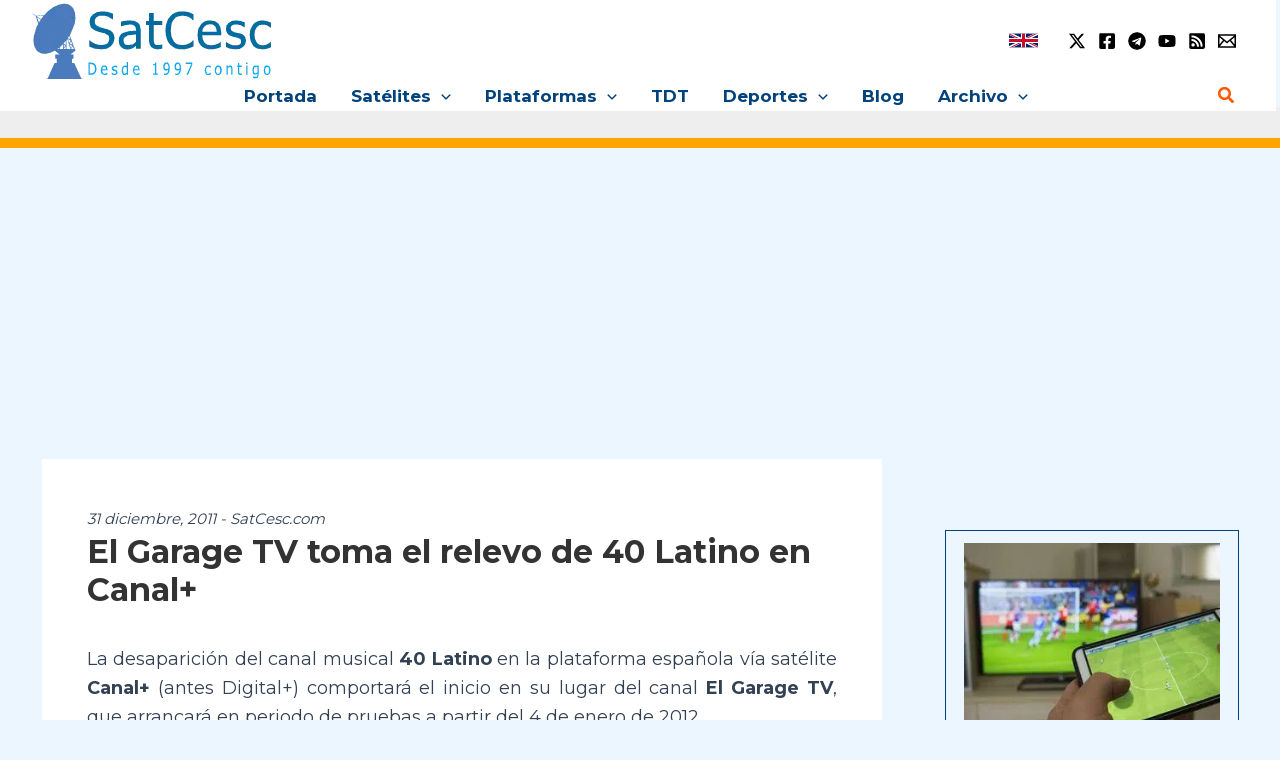

--- FILE ---
content_type: text/html; charset=UTF-8
request_url: https://satcesc.com/2011/12/31/el-garaje-tv-toma-el-relevo-de-40-latino-en-canal/
body_size: 40405
content:
<!DOCTYPE html>
<html lang="es" prefix="og: https://ogp.me/ns#">
<head>
<script async src="https://pagead2.googlesyndication.com/pagead/js/adsbygoogle.js?client=ca-pub-1821401945421772" crossorigin="anonymous"></script>
<meta name="viewport" content="width=device-width, initial-scale=1">
<script data-wpfc-render="false">(function(){let events=["mousemove", "wheel", "scroll", "touchstart", "touchmove"];let fired=false;events.forEach(function(event){window.addEventListener(event, function(){if(fired===false){fired=true;setTimeout(function(){ (function(d,s){var f=d.getElementsByTagName(s)[0];j=d.createElement(s);j.setAttribute('src', 'https://www.googletagmanager.com/gtag/js?id=G-MDF2818C29');f.parentNode.insertBefore(j,f);})(document,'script'); }, 100);}},{once: true});});})();</script>
<script>window.dataLayer=window.dataLayer||[];
function gtag(){dataLayer.push(arguments);}
gtag('js', new Date());
gtag('config', 'G-MDF2818C29');</script>
<meta charset="UTF-8">
<meta name="viewport" content="width=device-width, initial-scale=1">
<link rel="profile" href="https://gmpg.org/xfn/11"> 
<script data-wpfc-render="false" src="https://pagead2.googlesyndication.com/pagead/js/adsbygoogle.js"></script>
<title>El Garage TV toma el relevo de 40 Latino en Canal+</title>
<meta name="description" content="La desaparición del canal musical 40 Latino en la plataforma española vía satélite Canal+ (antes Digital+) comportará el inicio en su lugar del canal El"/>
<meta name="robots" content="follow, index, max-snippet:-1, max-video-preview:-1, max-image-preview:large"/>
<link rel="canonical" href="https://satcesc.com/2011/12/31/el-garaje-tv-toma-el-relevo-de-40-latino-en-canal/"/>
<meta property="og:locale" content="es_ES"/>
<meta property="og:type" content="article"/>
<meta property="og:title" content="El Garage TV toma el relevo de 40 Latino en Canal+"/>
<meta property="og:description" content="La desaparición del canal musical 40 Latino en la plataforma española vía satélite Canal+ (antes Digital+) comportará el inicio en su lugar del canal El"/>
<meta property="og:url" content="https://satcesc.com/2011/12/31/el-garaje-tv-toma-el-relevo-de-40-latino-en-canal/"/>
<meta property="og:site_name" content="SatCesc.com"/>
<meta property="article:publisher" content="https://facebook.com/satcesc.tv"/>
<meta property="article:tag" content="El Garage TV"/>
<meta property="article:section" content="Más noticias de la actualidad"/>
<meta property="og:updated_time" content="2018-12-13T09:35:13+01:00"/>
<meta property="article:published_time" content="2011-12-31T16:44:51+01:00"/>
<meta property="article:modified_time" content="2018-12-13T09:35:13+01:00"/>
<meta name="twitter:card" content="summary_large_image"/>
<meta name="twitter:title" content="El Garage TV toma el relevo de 40 Latino en Canal+"/>
<meta name="twitter:description" content="La desaparición del canal musical 40 Latino en la plataforma española vía satélite Canal+ (antes Digital+) comportará el inicio en su lugar del canal El"/>
<meta name="twitter:site" content="@satcesc.tv"/>
<meta name="twitter:creator" content="@satcesc.tv"/>
<meta name="twitter:label1" content="Escrito por"/>
<meta name="twitter:data1" content="SatCesc"/>
<meta name="twitter:label2" content="Tiempo de lectura"/>
<meta name="twitter:data2" content="Menos de un minuto"/>
<script type="application/ld+json" class="rank-math-schema-pro">{"@context":"https://schema.org","@graph":[{"@type":"Place","@id":"https://satcesc.com/#place","address":{"@type":"PostalAddress","addressLocality":"Barcelona"}},{"@type":["ProfessionalService","Organization"],"@id":"https://satcesc.com/#organization","name":"SatCesc","url":"https://satcesc.com","sameAs":["https://facebook.com/satcesc.tv","https://twitter.com/satcesc.tv","https://www.youtube.com/c/SatcescCom","https://satcesc.com/feed","https://t.me/satcesc"],"address":{"@type":"PostalAddress","addressLocality":"Barcelona"},"logo":{"@type":"ImageObject","@id":"https://satcesc.com/#logo","url":"https://satcesc.com/wp-content/uploads/2014/06/cropped-cropped-satcesc-logo-nuevo-1-2.png","contentUrl":"https://satcesc.com/wp-content/uploads/2014/06/cropped-cropped-satcesc-logo-nuevo-1-2.png","caption":"SatCesc.com","inLanguage":"es","width":"254","height":"77"},"openingHours":["Monday,Tuesday,Wednesday,Thursday,Friday,Saturday,Sunday 09:00-17:00"],"description":"Televisi\u00f3n, streaming, sat\u00e9lite y m\u00e1s desde 1997","location":{"@id":"https://satcesc.com/#place"},"image":{"@id":"https://satcesc.com/#logo"}},{"@type":"WebSite","@id":"https://satcesc.com/#website","url":"https://satcesc.com","name":"SatCesc.com","publisher":{"@id":"https://satcesc.com/#organization"},"inLanguage":"es"},{"@type":"ImageObject","@id":"https://satcesc.com/wp-content/uploads/2011/12/elgaraje-tv.jpg","url":"https://satcesc.com/wp-content/uploads/2011/12/elgaraje-tv.jpg","width":"200","height":"150","inLanguage":"es"},{"@type":"BreadcrumbList","@id":"https://satcesc.com/2011/12/31/el-garaje-tv-toma-el-relevo-de-40-latino-en-canal/#breadcrumb","itemListElement":[{"@type":"ListItem","position":"1","item":{"@id":"https://satcesc.com","name":"Portada"}},{"@type":"ListItem","position":"2","item":{"@id":"https://satcesc.com/2011/12/31/el-garaje-tv-toma-el-relevo-de-40-latino-en-canal/","name":"El Garage TV toma el relevo de 40 Latino en Canal+"}}]},{"@type":"WebPage","@id":"https://satcesc.com/2011/12/31/el-garaje-tv-toma-el-relevo-de-40-latino-en-canal/#webpage","url":"https://satcesc.com/2011/12/31/el-garaje-tv-toma-el-relevo-de-40-latino-en-canal/","name":"El Garage TV toma el relevo de 40 Latino en Canal+","datePublished":"2011-12-31T16:44:51+01:00","dateModified":"2018-12-13T09:35:13+01:00","isPartOf":{"@id":"https://satcesc.com/#website"},"primaryImageOfPage":{"@id":"https://satcesc.com/wp-content/uploads/2011/12/elgaraje-tv.jpg"},"inLanguage":"es","breadcrumb":{"@id":"https://satcesc.com/2011/12/31/el-garaje-tv-toma-el-relevo-de-40-latino-en-canal/#breadcrumb"}},{"@type":"Person","@id":"https://satcesc.com/author/admin/","name":"SatCesc","url":"https://satcesc.com/author/admin/","image":{"@type":"ImageObject","@id":"https://secure.gravatar.com/avatar/8db375cbb6591aca23485fa2c14e2121547071a9beb94029772e0dfe63cfab8e?s=96&amp;d=mm&amp;r=g","url":"https://secure.gravatar.com/avatar/8db375cbb6591aca23485fa2c14e2121547071a9beb94029772e0dfe63cfab8e?s=96&amp;d=mm&amp;r=g","caption":"SatCesc","inLanguage":"es"},"sameAs":["https://satcesc.com"],"worksFor":{"@id":"https://satcesc.com/#organization"}},{"@type":"Article","headline":"El Garage TV toma el relevo de 40 Latino en Canal+","datePublished":"2011-12-31T16:44:51+01:00","dateModified":"2018-12-13T09:35:13+01:00","author":{"@id":"https://satcesc.com/author/admin/","name":"SatCesc"},"publisher":{"@id":"https://satcesc.com/#organization"},"description":"La desaparici\u00f3n del canal musical 40 Latino en la plataforma espa\u00f1ola v\u00eda sat\u00e9lite Canal+ (antes Digital+) comportar\u00e1 el inicio en su lugar del canal El","name":"El Garage TV toma el relevo de 40 Latino en Canal+","@id":"https://satcesc.com/2011/12/31/el-garaje-tv-toma-el-relevo-de-40-latino-en-canal/#richSnippet","isPartOf":{"@id":"https://satcesc.com/2011/12/31/el-garaje-tv-toma-el-relevo-de-40-latino-en-canal/#webpage"},"image":{"@id":"https://satcesc.com/wp-content/uploads/2011/12/elgaraje-tv.jpg"},"inLanguage":"es","mainEntityOfPage":{"@id":"https://satcesc.com/2011/12/31/el-garaje-tv-toma-el-relevo-de-40-latino-en-canal/#webpage"}}]}</script>
<link rel='dns-prefetch' href='//fonts.googleapis.com'/>
<link rel="alternate" type="application/rss+xml" title="SatCesc - &raquo; Feed" href="https://satcesc.com/feed/"/>
<link rel="alternate" type="application/rss+xml" title="SatCesc - &raquo; Feed de los comentarios" href="https://satcesc.com/comments/feed/"/>
<link rel="alternate" type="application/rss+xml" title="SatCesc - &raquo; Comentario El Garage TV toma el relevo de 40 Latino en Canal+ del feed" href="https://satcesc.com/2011/12/31/el-garaje-tv-toma-el-relevo-de-40-latino-en-canal/feed/"/>
<link rel="alternate" title="oEmbed (JSON)" type="application/json+oembed" href="https://satcesc.com/wp-json/oembed/1.0/embed?url=https%3A%2F%2Fsatcesc.com%2F2011%2F12%2F31%2Fel-garaje-tv-toma-el-relevo-de-40-latino-en-canal%2F"/>
<link rel="alternate" title="oEmbed (XML)" type="text/xml+oembed" href="https://satcesc.com/wp-json/oembed/1.0/embed?url=https%3A%2F%2Fsatcesc.com%2F2011%2F12%2F31%2Fel-garaje-tv-toma-el-relevo-de-40-latino-en-canal%2F&#038;format=xml"/>
<style id='wp-img-auto-sizes-contain-inline-css'>img:is([sizes=auto i],[sizes^="auto," i]){contain-intrinsic-size:3000px 1500px}</style>
<link rel="stylesheet" type="text/css" href="//satcesc.com/wp-content/cache/wpfc-minified/jylit9ei/5psc3.css" media="all"/>
<style id='astra-theme-css-inline-css'>:root{--ast-post-nav-space:0;--ast-container-default-xlg-padding:2.5em;--ast-container-default-lg-padding:2.5em;--ast-container-default-slg-padding:2em;--ast-container-default-md-padding:2.5em;--ast-container-default-sm-padding:2.5em;--ast-container-default-xs-padding:2.4em;--ast-container-default-xxs-padding:1.8em;--ast-code-block-background:#ECEFF3;--ast-comment-inputs-background:#F9FAFB;--ast-normal-container-width:1200px;--ast-narrow-container-width:750px;--ast-blog-title-font-weight:600;--ast-blog-meta-weight:600;--ast-global-color-primary:var(--ast-global-color-5);--ast-global-color-secondary:var(--ast-global-color-4);--ast-global-color-alternate-background:var(--ast-global-color-7);--ast-global-color-subtle-background:var(--ast-global-color-6);--ast-bg-style-guide:#F8FAFC;--ast-shadow-style-guide:0px 0px 4px 0 #00000057;--ast-global-dark-bg-style:#fff;--ast-global-dark-lfs:#fbfbfb;--ast-widget-bg-color:#fafafa;--ast-wc-container-head-bg-color:#fbfbfb;--ast-title-layout-bg:#eeeeee;--ast-search-border-color:#e7e7e7;--ast-lifter-hover-bg:#e6e6e6;--ast-gallery-block-color:#000;--srfm-color-input-label:var(--ast-global-color-2);}html{font-size:112.5%;}a{color:#fe5900;}a:hover,a:focus{color:#00427b;}body,button,input,select,textarea,.ast-button,.ast-custom-button{font-family:'Montserrat',sans-serif;font-weight:inherit;font-size:18px;font-size:1rem;line-height:var(--ast-body-line-height,1.65em);}blockquote{color:var(--ast-global-color-3);}h1,.entry-content h1,h2,.entry-content h2,h3,.entry-content h3,h4,.entry-content h4,h5,.entry-content h5,h6,.entry-content h6,.site-title,.site-title a{font-family:'Montserrat',sans-serif;text-decoration:initial;}.ast-site-identity .site-title a{color:var(--ast-global-color-2);}.site-title{font-size:26px;font-size:1.4444444444444rem;display:none;}.site-header .site-description{font-size:15px;font-size:0.83333333333333rem;display:none;}.entry-title{font-size:22px;font-size:1.2222222222222rem;}.ast-blog-single-element.ast-taxonomy-container a{font-size:14px;font-size:0.77777777777778rem;}.ast-blog-meta-container{font-size:13px;font-size:0.72222222222222rem;}.archive .ast-article-post .ast-article-inner,.blog .ast-article-post .ast-article-inner,.archive .ast-article-post .ast-article-inner:hover,.blog .ast-article-post .ast-article-inner:hover{border-top-left-radius:6px;border-top-right-radius:6px;border-bottom-right-radius:6px;border-bottom-left-radius:6px;overflow:hidden;}h1,.entry-content h1{font-size:48px;font-size:2.6666666666667rem;font-family:'Montserrat',sans-serif;line-height:1.4em;text-decoration:initial;}h2,.entry-content h2{font-size:24px;font-size:1.3333333333333rem;font-weight:600;font-family:'Montserrat',sans-serif;line-height:1.3em;text-decoration:initial;letter-spacing:0;}h3,.entry-content h3{font-size:32px;font-size:1.7777777777778rem;font-family:'Montserrat',sans-serif;line-height:1.3em;}h4,.entry-content h4{font-size:24px;font-size:1.3333333333333rem;line-height:1.2em;font-weight:600;font-family:'Montserrat',sans-serif;text-decoration:initial;}h5,.entry-content h5{font-size:20px;font-size:1.1111111111111rem;line-height:1.2em;font-family:'Montserrat',sans-serif;text-decoration:underline;}h6,.entry-content h6{font-size:17px;font-size:0.94444444444444rem;line-height:1.25em;font-family:'Montserrat',sans-serif;}::selection{background-color:var(--ast-global-color-0);color:#ffffff;}body,h1,.entry-title a,.entry-content h1,h2,.entry-content h2,h3,.entry-content h3,h4,.entry-content h4,h5,.entry-content h5,h6,.entry-content h6{color:var(--ast-global-color-3);}.tagcloud a:hover,.tagcloud a:focus,.tagcloud a.current-item{color:#000000;border-color:#fe5900;background-color:#fe5900;}input:focus,input[type="text"]:focus,input[type="email"]:focus,input[type="url"]:focus,input[type="password"]:focus,input[type="reset"]:focus,input[type="search"]:focus,textarea:focus{border-color:#fe5900;}input[type="radio"]:checked,input[type=reset],input[type="checkbox"]:checked,input[type="checkbox"]:hover:checked,input[type="checkbox"]:focus:checked,input[type=range]::-webkit-slider-thumb{border-color:#fe5900;background-color:#fe5900;box-shadow:none;}.site-footer a:hover + .post-count,.site-footer a:focus + .post-count{background:#fe5900;border-color:#fe5900;}.single .nav-links .nav-previous,.single .nav-links .nav-next{color:#fe5900;}.entry-meta,.entry-meta *{line-height:1.45;color:#fe5900;}.entry-meta a:not(.ast-button):hover,.entry-meta a:not(.ast-button):hover *,.entry-meta a:not(.ast-button):focus,.entry-meta a:not(.ast-button):focus *,.page-links > .page-link,.page-links .page-link:hover,.post-navigation a:hover{color:#00427b;}#cat option,.secondary .calendar_wrap thead a,.secondary .calendar_wrap thead a:visited{color:#fe5900;}.secondary .calendar_wrap #today,.ast-progress-val span{background:#fe5900;}.secondary a:hover + .post-count,.secondary a:focus + .post-count{background:#fe5900;border-color:#fe5900;}.calendar_wrap #today > a{color:#000000;}.page-links .page-link,.single .post-navigation a{color:var(--ast-global-color-3);}.ast-search-menu-icon .search-form button.search-submit{padding:0 4px;}.ast-search-menu-icon form.search-form{padding-right:0;}.ast-search-menu-icon.slide-search input.search-field{width:0;}.ast-header-search .ast-search-menu-icon.ast-dropdown-active .search-form,.ast-header-search .ast-search-menu-icon.ast-dropdown-active .search-field:focus{transition:all 0.2s;}.search-form input.search-field:focus{outline:none;}.ast-search-menu-icon .search-form button.search-submit:focus,.ast-theme-transparent-header .ast-header-search .ast-dropdown-active .ast-icon,.ast-theme-transparent-header .ast-inline-search .search-field:focus .ast-icon{color:var(--ast-global-color-1);}.ast-header-search .slide-search .search-form{border:2px solid var(--ast-global-color-0);}.ast-header-search .slide-search .search-field{background-color:(--ast-global-dark-bg-style);}.ast-archive-title{color:#00427b;}.widget-title,.widget .wp-block-heading{font-size:25px;font-size:1.3888888888889rem;color:#00427b;}.single .ast-author-details .author-title{color:#00427b;}#secondary,#secondary button,#secondary input,#secondary select,#secondary textarea{font-size:18px;font-size:1rem;}.ast-search-menu-icon.slide-search a:focus-visible:focus-visible,.astra-search-icon:focus-visible,#close:focus-visible,a:focus-visible,.ast-menu-toggle:focus-visible,.site .skip-link:focus-visible,.wp-block-loginout input:focus-visible,.wp-block-search.wp-block-search__button-inside .wp-block-search__inside-wrapper,.ast-header-navigation-arrow:focus-visible,.woocommerce .wc-proceed-to-checkout > .checkout-button:focus-visible,.woocommerce .woocommerce-MyAccount-navigation ul li a:focus-visible,.ast-orders-table__row .ast-orders-table__cell:focus-visible,.woocommerce .woocommerce-order-details .order-again > .button:focus-visible,.woocommerce .woocommerce-message a.button.wc-forward:focus-visible,.woocommerce #minus_qty:focus-visible,.woocommerce #plus_qty:focus-visible,a#ast-apply-coupon:focus-visible,.woocommerce .woocommerce-info a:focus-visible,.woocommerce .astra-shop-summary-wrap a:focus-visible,.woocommerce a.wc-forward:focus-visible,#ast-apply-coupon:focus-visible,.woocommerce-js .woocommerce-mini-cart-item a.remove:focus-visible,#close:focus-visible,.button.search-submit:focus-visible,#search_submit:focus,.normal-search:focus-visible,.ast-header-account-wrap:focus-visible,.woocommerce .ast-on-card-button.ast-quick-view-trigger:focus{outline-style:dotted;outline-color:inherit;outline-width:thin;}input:focus,input[type="text"]:focus,input[type="email"]:focus,input[type="url"]:focus,input[type="password"]:focus,input[type="reset"]:focus,input[type="search"]:focus,input[type="number"]:focus,textarea:focus,.wp-block-search__input:focus,[data-section="section-header-mobile-trigger"] .ast-button-wrap .ast-mobile-menu-trigger-minimal:focus,.ast-mobile-popup-drawer.active .menu-toggle-close:focus,.woocommerce-ordering select.orderby:focus,#ast-scroll-top:focus,#coupon_code:focus,.woocommerce-page #comment:focus,.woocommerce #reviews #respond input#submit:focus,.woocommerce a.add_to_cart_button:focus,.woocommerce .button.single_add_to_cart_button:focus,.woocommerce .woocommerce-cart-form button:focus,.woocommerce .woocommerce-cart-form__cart-item .quantity .qty:focus,.woocommerce .woocommerce-billing-fields .woocommerce-billing-fields__field-wrapper .woocommerce-input-wrapper > .input-text:focus,.woocommerce #order_comments:focus,.woocommerce #place_order:focus,.woocommerce .woocommerce-address-fields .woocommerce-address-fields__field-wrapper .woocommerce-input-wrapper > .input-text:focus,.woocommerce .woocommerce-MyAccount-content form button:focus,.woocommerce .woocommerce-MyAccount-content .woocommerce-EditAccountForm .woocommerce-form-row .woocommerce-Input.input-text:focus,.woocommerce .ast-woocommerce-container .woocommerce-pagination ul.page-numbers li a:focus,body #content .woocommerce form .form-row .select2-container--default .select2-selection--single:focus,#ast-coupon-code:focus,.woocommerce.woocommerce-js .quantity input[type=number]:focus,.woocommerce-js .woocommerce-mini-cart-item .quantity input[type=number]:focus,.woocommerce p#ast-coupon-trigger:focus{border-style:dotted;border-color:inherit;border-width:thin;}input{outline:none;}.ast-logo-title-inline .site-logo-img{padding-right:1em;}.site-logo-img img{transition:all 0.2s linear;}body .ast-oembed-container *{position:absolute;top:0;width:100%;height:100%;left:0;}body .wp-block-embed-pocket-casts .ast-oembed-container *{position:unset;}.ast-single-post-featured-section + article{margin-top:2em;}.site-content .ast-single-post-featured-section img{width:100%;overflow:hidden;object-fit:cover;}.ast-separate-container .site-content .ast-single-post-featured-section + article{margin-top:-80px;z-index:9;position:relative;border-radius:4px;}@media(min-width:922px){.ast-no-sidebar .site-content .ast-article-image-container--wide{margin-left:-120px;margin-right:-120px;max-width:unset;width:unset;}.ast-left-sidebar .site-content .ast-article-image-container--wide,.ast-right-sidebar .site-content .ast-article-image-container--wide{margin-left:-10px;margin-right:-10px;}.site-content .ast-article-image-container--full{margin-left:calc( -50vw + 50%);margin-right:calc( -50vw + 50%);max-width:100vw;width:100vw;}.ast-left-sidebar .site-content .ast-article-image-container--full,.ast-right-sidebar .site-content .ast-article-image-container--full {margin-left: -10px;margin-right: -10px;max-width: inherit;width: auto;}}.site > .ast-single-related-posts-container{margin-top:0;}@media(min-width:922px){.ast-desktop .ast-container--narrow {max-width: var(--ast-narrow-container-width);margin: 0 auto;}}#secondary{margin:4em 0 2.5em;word-break:break-word;line-height:2;}#secondary li{margin-bottom:0.75em;}#secondary li:last-child{margin-bottom:0;}@media(max-width:768px){.js_active .ast-plain-container.ast-single-post #secondary {margin-top: 1.5em;}}.ast-separate-container.ast-two-container #secondary .widget{background-color:#fff;padding:2em;margin-bottom:2em;}@media(min-width:993px){.ast-left-sidebar #secondary{padding-right:60px;}.ast-right-sidebar #secondary {padding-left: 60px;}}@media(max-width:993px){.ast-right-sidebar #secondary{padding-left:30px;}.ast-left-sidebar #secondary {padding-right: 30px;}}@media(min-width:993px){.ast-page-builder-template.ast-left-sidebar #secondary{padding-left:60px;}.ast-page-builder-template.ast-right-sidebar #secondary {padding-right: 60px;}}@media(max-width:993px){.ast-page-builder-template.ast-right-sidebar #secondary{padding-right:30px;}.ast-page-builder-template.ast-left-sidebar #secondary {padding-left: 30px;}}input[type="text"],input[type="number"],input[type="email"],input[type="url"],input[type="password"],input[type="search"],input[type=reset],input[type=tel],input[type=date],select,textarea{font-size:16px;font-style:normal;font-weight:400;line-height:24px;width:100%;padding:12px 16px;border-radius:4px;box-shadow:0px 1px 2px 0px rgba(0,0,0,0.05);color:var(--ast-form-input-text,#475569);}input[type="text"],input[type="number"],input[type="email"],input[type="url"],input[type="password"],input[type="search"],input[type=reset],input[type=tel],input[type=date],select{height:40px;}input[type="date"]{border-width:1px;border-style:solid;border-color:var(--ast-border-color);background:var( --ast-global-color-secondary,--ast-global-color-5 );}input[type="text"]:focus,input[type="number"]:focus,input[type="email"]:focus,input[type="url"]:focus,input[type="password"]:focus,input[type="search"]:focus,input[type=reset]:focus,input[type="tel"]:focus,input[type="date"]:focus,select:focus,textarea:focus{border-color:#046BD2;box-shadow:none;outline:none;color:var(--ast-form-input-focus-text,#475569);}label,legend{color:#111827;font-size:14px;font-style:normal;font-weight:500;line-height:20px;}select{padding:6px 10px;}fieldset{padding:30px;border-radius:4px;}button,.ast-button,.button,input[type="button"],input[type="reset"],input[type="submit"]{border-radius:4px;box-shadow:0px 1px 2px 0px rgba(0,0,0,0.05);}:root{--ast-comment-inputs-background:#FFF;}::placeholder{color:var(--ast-form-field-color,#9CA3AF);}::-ms-input-placeholder{color:var(--ast-form-field-color,#9CA3AF);}@media(max-width:921.9px){#ast-desktop-header{display:none;}}@media(min-width:922px){#ast-mobile-header{display:none;}}.wp-block-buttons.aligncenter{justify-content:center;}@media(max-width:921px){.ast-theme-transparent-header #primary,.ast-theme-transparent-header #secondary{padding:0;}}@media(max-width:921px){.ast-plain-container.ast-no-sidebar #primary{padding:0;}}.ast-plain-container.ast-no-sidebar #primary{margin-top:0;margin-bottom:0;}@media(min-width:1200px){.ast-plain-container.ast-no-sidebar #primary{margin-top:60px;margin-bottom:60px;}}.ast-separate-container #primary,.ast-narrow-container #primary{padding-top:0px;}.ast-separate-container #primary,.ast-narrow-container #primary{padding-bottom:0px;}.wp-block-button.is-style-outline .wp-block-button__link{border-color:var(--ast-global-color-0);}div.wp-block-button.is-style-outline > .wp-block-button__link:not(.has-text-color),div.wp-block-button.wp-block-button__link.is-style-outline:not(.has-text-color){color:var(--ast-global-color-0);}.wp-block-button.is-style-outline .wp-block-button__link:hover,.wp-block-buttons .wp-block-button.is-style-outline .wp-block-button__link:focus,.wp-block-buttons .wp-block-button.is-style-outline > .wp-block-button__link:not(.has-text-color):hover,.wp-block-buttons .wp-block-button.wp-block-button__link.is-style-outline:not(.has-text-color):hover{color:#ffffff;background-color:#00427b;border-color:#00427b;}.post-page-numbers.current .page-link,.ast-pagination .page-numbers.current{color:#ffffff;border-color:var(--ast-global-color-0);background-color:var(--ast-global-color-0);}.wp-block-buttons .wp-block-button.is-style-outline .wp-block-button__link.wp-element-button,.ast-outline-button,.wp-block-uagb-buttons-child .uagb-buttons-repeater.ast-outline-button{border-color:var(--ast-global-color-0);font-family:inherit;font-weight:500;font-size:16px;font-size:0.88888888888889rem;line-height:1em;padding-top:13px;padding-right:30px;padding-bottom:13px;padding-left:30px;}.wp-block-buttons .wp-block-button.is-style-outline > .wp-block-button__link:not(.has-text-color),.wp-block-buttons .wp-block-button.wp-block-button__link.is-style-outline:not(.has-text-color),.ast-outline-button{color:var(--ast-global-color-0);}.wp-block-button.is-style-outline .wp-block-button__link:hover,.wp-block-buttons .wp-block-button.is-style-outline .wp-block-button__link:focus,.wp-block-buttons .wp-block-button.is-style-outline > .wp-block-button__link:not(.has-text-color):hover,.wp-block-buttons .wp-block-button.wp-block-button__link.is-style-outline:not(.has-text-color):hover,.ast-outline-button:hover,.ast-outline-button:focus,.wp-block-uagb-buttons-child .uagb-buttons-repeater.ast-outline-button:hover,.wp-block-uagb-buttons-child .uagb-buttons-repeater.ast-outline-button:focus{color:#ffffff;background-color:#00427b;border-color:#00427b;}.wp-block-button .wp-block-button__link.wp-element-button.is-style-outline:not(.has-background),.wp-block-button.is-style-outline>.wp-block-button__link.wp-element-button:not(.has-background),.ast-outline-button{background-color:transparent;}.uagb-buttons-repeater.ast-outline-button{border-radius:9999px;}@media(max-width:921px){.wp-block-buttons .wp-block-button.is-style-outline .wp-block-button__link.wp-element-button,.ast-outline-button,.wp-block-uagb-buttons-child .uagb-buttons-repeater.ast-outline-button{padding-top:12px;padding-right:28px;padding-bottom:12px;padding-left:28px;}}@media(max-width:544px){.wp-block-buttons .wp-block-button.is-style-outline .wp-block-button__link.wp-element-button,.ast-outline-button,.wp-block-uagb-buttons-child .uagb-buttons-repeater.ast-outline-button{padding-top:10px;padding-right:24px;padding-bottom:10px;padding-left:24px;}}.entry-content[data-ast-blocks-layout] > figure{margin-bottom:1em;}h1.widget-title{font-weight:inherit;}h2.widget-title{font-weight:600;}h3.widget-title{font-weight:inherit;}#page{display:flex;flex-direction:column;min-height:100vh;}.ast-404-layout-1 h1.page-title{color:var(--ast-global-color-2);}.single .post-navigation a{line-height:1em;height:inherit;}.error-404 .page-sub-title{font-size:1.5rem;font-weight:inherit;}.search .site-content .content-area .search-form{margin-bottom:0;}#page .site-content{flex-grow:1;}.widget{margin-bottom:1.25em;}#secondary li{line-height:1.5em;}#secondary .wp-block-group h2{margin-bottom:0.7em;}#secondary h2{font-size:1.7rem;}.ast-separate-container .ast-article-post,.ast-separate-container .ast-article-single,.ast-separate-container .comment-respond{padding:2.5em;}.ast-separate-container .ast-article-single .ast-article-single{padding:0;}.ast-article-single .wp-block-post-template-is-layout-grid{padding-left:0;}.ast-separate-container .comments-title,.ast-narrow-container .comments-title{padding:1.5em 2em;}.ast-page-builder-template .comment-form-textarea,.ast-comment-formwrap .ast-grid-common-col{padding:0;}.ast-comment-formwrap{padding:0;display:inline-flex;column-gap:20px;width:100%;margin-left:0;margin-right:0;}.comments-area textarea#comment:focus,.comments-area textarea#comment:active,.comments-area .ast-comment-formwrap input[type="text"]:focus,.comments-area .ast-comment-formwrap input[type="text"]:active{box-shadow:none;outline:none;}.archive.ast-page-builder-template .entry-header{margin-top:2em;}.ast-page-builder-template .ast-comment-formwrap{width:100%;}.entry-title{margin-bottom:0.6em;}.ast-archive-description p{font-size:inherit;font-weight:inherit;line-height:inherit;}.ast-article-single img{box-shadow:0 0 30px 0 rgba(0,0,0,.15);-webkit-box-shadow:0 0 30px 0 rgba(0,0,0,.15);-moz-box-shadow:0 0 30px 0 rgba(0,0,0,.15);}.ast-separate-container .ast-comment-list li.depth-1,.hentry{margin-bottom:1.5em;}.site-content section.ast-archive-description{margin-bottom:2em;}@media(min-width:921px){.ast-left-sidebar.ast-page-builder-template #secondary,.archive.ast-right-sidebar.ast-page-builder-template .site-main{padding-left:20px;padding-right:20px;}}@media(max-width:544px){.ast-comment-formwrap.ast-row{column-gap:10px;display:inline-block;}#ast-commentform .ast-grid-common-col{position:relative;width:100%;}}@media(min-width:1201px){.ast-separate-container .ast-article-post,.ast-separate-container .ast-article-single,.ast-separate-container .ast-author-box,.ast-separate-container .ast-404-layout-1,.ast-separate-container .no-results{padding:2.5em;}}@media(max-width:921px){.ast-separate-container #primary,.ast-separate-container #secondary{padding:1.5em 0;}#primary,#secondary{padding:1.5em 0;margin:0;}.ast-left-sidebar #content > .ast-container{display:flex;flex-direction:column-reverse;width:100%;}}@media(max-width:921px){#secondary.secondary{padding-top:0;}.ast-separate-container.ast-right-sidebar #secondary{padding-left:1em;padding-right:1em;}.ast-separate-container.ast-two-container #secondary{padding-left:0;padding-right:0;}.ast-page-builder-template .entry-header #secondary,.ast-page-builder-template #secondary{margin-top:1.5em;}}@media(max-width:921px){.ast-right-sidebar #primary{padding-right:0;}.ast-page-builder-template.ast-left-sidebar #secondary,.ast-page-builder-template.ast-right-sidebar #secondary{padding-right:20px;padding-left:20px;}.ast-right-sidebar #secondary,.ast-left-sidebar #primary{padding-left:0;}.ast-left-sidebar #secondary{padding-right:0;}}@media(min-width:922px){.ast-separate-container.ast-right-sidebar #primary,.ast-separate-container.ast-left-sidebar #primary{border:0;}.search-no-results.ast-separate-container #primary{margin-bottom:4em;}}@media(min-width:922px){.ast-right-sidebar #primary{border-right:1px solid var(--ast-border-color);}.ast-left-sidebar #primary{border-left:1px solid var(--ast-border-color);}.ast-right-sidebar #secondary{border-left:1px solid var(--ast-border-color);margin-left:-1px;}.ast-left-sidebar #secondary{border-right:1px solid var(--ast-border-color);margin-right:-1px;}.ast-separate-container.ast-two-container.ast-right-sidebar #secondary{padding-left:30px;padding-right:0;}.ast-separate-container.ast-two-container.ast-left-sidebar #secondary{padding-right:30px;padding-left:0;}.ast-separate-container.ast-right-sidebar #secondary,.ast-separate-container.ast-left-sidebar #secondary{border:0;margin-left:auto;margin-right:auto;}.ast-separate-container.ast-two-container #secondary .widget:last-child{margin-bottom:0;}}.wp-block-button .wp-block-button__link{color:#ffffff;}.wp-block-button .wp-block-button__link:hover,.wp-block-button .wp-block-button__link:focus{color:#ffffff;background-color:#00427b;border-color:#00427b;}.wp-block-button .wp-block-button__link,.wp-block-search .wp-block-search__button,body .wp-block-file .wp-block-file__button{border-color:var(--ast-global-color-0);background-color:var(--ast-global-color-0);color:#ffffff;font-family:inherit;font-weight:500;line-height:1em;font-size:16px;font-size:0.88888888888889rem;padding-top:15px;padding-right:30px;padding-bottom:15px;padding-left:30px;}@media(max-width:921px){.wp-block-button .wp-block-button__link,.wp-block-search .wp-block-search__button,body .wp-block-file .wp-block-file__button{padding-top:14px;padding-right:28px;padding-bottom:14px;padding-left:28px;}}@media(max-width:544px){.wp-block-button .wp-block-button__link,.wp-block-search .wp-block-search__button,body .wp-block-file .wp-block-file__button{padding-top:12px;padding-right:24px;padding-bottom:12px;padding-left:24px;}}.menu-toggle,button,.ast-button,.ast-custom-button,.button,input#submit,input[type="button"],input[type="submit"],input[type="reset"],#comments .submit,.search .search-submit,form[CLASS*="wp-block-search__"].wp-block-search .wp-block-search__inside-wrapper .wp-block-search__button,body .wp-block-file .wp-block-file__button,.search .search-submit,.woocommerce-js a.button,.woocommerce button.button,.woocommerce .woocommerce-message a.button,.woocommerce #respond input#submit.alt,.woocommerce input.button.alt,.woocommerce input.button,.woocommerce input.button:disabled,.woocommerce input.button:disabled[disabled],.woocommerce input.button:disabled:hover,.woocommerce input.button:disabled[disabled]:hover,.woocommerce #respond input#submit,.woocommerce button.button.alt.disabled,.wc-block-grid__products .wc-block-grid__product .wp-block-button__link,.wc-block-grid__product-onsale,[CLASS*="wc-block"] button,.woocommerce-js .astra-cart-drawer .astra-cart-drawer-content .woocommerce-mini-cart__buttons .button:not(.checkout):not(.ast-continue-shopping),.woocommerce-js .astra-cart-drawer .astra-cart-drawer-content .woocommerce-mini-cart__buttons a.checkout,.woocommerce button.button.alt.disabled.wc-variation-selection-needed,[CLASS*="wc-block"] .wc-block-components-button{border-style:solid;border-top-width:0;border-right-width:0;border-left-width:0;border-bottom-width:0;color:#ffffff;border-color:var(--ast-global-color-0);background-color:var(--ast-global-color-0);padding-top:15px;padding-right:30px;padding-bottom:15px;padding-left:30px;font-family:inherit;font-weight:500;font-size:16px;font-size:0.88888888888889rem;line-height:1em;}button:focus,.menu-toggle:hover,button:hover,.ast-button:hover,.ast-custom-button:hover .button:hover,.ast-custom-button:hover ,input[type=reset]:hover,input[type=reset]:focus,input#submit:hover,input#submit:focus,input[type="button"]:hover,input[type="button"]:focus,input[type="submit"]:hover,input[type="submit"]:focus,form[CLASS*="wp-block-search__"].wp-block-search .wp-block-search__inside-wrapper .wp-block-search__button:hover,form[CLASS*="wp-block-search__"].wp-block-search .wp-block-search__inside-wrapper .wp-block-search__button:focus,body .wp-block-file .wp-block-file__button:hover,body .wp-block-file .wp-block-file__button:focus,.woocommerce-js a.button:hover,.woocommerce button.button:hover,.woocommerce .woocommerce-message a.button:hover,.woocommerce #respond input#submit:hover,.woocommerce #respond input#submit.alt:hover,.woocommerce input.button.alt:hover,.woocommerce input.button:hover,.woocommerce button.button.alt.disabled:hover,.wc-block-grid__products .wc-block-grid__product .wp-block-button__link:hover,[CLASS*="wc-block"] button:hover,.woocommerce-js .astra-cart-drawer .astra-cart-drawer-content .woocommerce-mini-cart__buttons .button:not(.checkout):not(.ast-continue-shopping):hover,.woocommerce-js .astra-cart-drawer .astra-cart-drawer-content .woocommerce-mini-cart__buttons a.checkout:hover,.woocommerce button.button.alt.disabled.wc-variation-selection-needed:hover,[CLASS*="wc-block"] .wc-block-components-button:hover,[CLASS*="wc-block"] .wc-block-components-button:focus{color:#ffffff;background-color:#00427b;border-color:#00427b;}form[CLASS*="wp-block-search__"].wp-block-search .wp-block-search__inside-wrapper .wp-block-search__button.has-icon{padding-top:calc(15px - 3px);padding-right:calc(30px - 3px);padding-bottom:calc(15px - 3px);padding-left:calc(30px - 3px);}@media(max-width:921px){.menu-toggle,button,.ast-button,.ast-custom-button,.button,input#submit,input[type="button"],input[type="submit"],input[type="reset"],#comments .submit,.search .search-submit,form[CLASS*="wp-block-search__"].wp-block-search .wp-block-search__inside-wrapper .wp-block-search__button,body .wp-block-file .wp-block-file__button,.search .search-submit,.woocommerce-js a.button,.woocommerce button.button,.woocommerce .woocommerce-message a.button,.woocommerce #respond input#submit.alt,.woocommerce input.button.alt,.woocommerce input.button,.woocommerce input.button:disabled,.woocommerce input.button:disabled[disabled],.woocommerce input.button:disabled:hover,.woocommerce input.button:disabled[disabled]:hover,.woocommerce #respond input#submit,.woocommerce button.button.alt.disabled,.wc-block-grid__products .wc-block-grid__product .wp-block-button__link,.wc-block-grid__product-onsale,[CLASS*="wc-block"] button,.woocommerce-js .astra-cart-drawer .astra-cart-drawer-content .woocommerce-mini-cart__buttons .button:not(.checkout):not(.ast-continue-shopping),.woocommerce-js .astra-cart-drawer .astra-cart-drawer-content .woocommerce-mini-cart__buttons a.checkout,.woocommerce button.button.alt.disabled.wc-variation-selection-needed,[CLASS*="wc-block"] .wc-block-components-button{padding-top:14px;padding-right:28px;padding-bottom:14px;padding-left:28px;}}@media(max-width:544px){.menu-toggle,button,.ast-button,.ast-custom-button,.button,input#submit,input[type="button"],input[type="submit"],input[type="reset"],#comments .submit,.search .search-submit,form[CLASS*="wp-block-search__"].wp-block-search .wp-block-search__inside-wrapper .wp-block-search__button,body .wp-block-file .wp-block-file__button,.search .search-submit,.woocommerce-js a.button,.woocommerce button.button,.woocommerce .woocommerce-message a.button,.woocommerce #respond input#submit.alt,.woocommerce input.button.alt,.woocommerce input.button,.woocommerce input.button:disabled,.woocommerce input.button:disabled[disabled],.woocommerce input.button:disabled:hover,.woocommerce input.button:disabled[disabled]:hover,.woocommerce #respond input#submit,.woocommerce button.button.alt.disabled,.wc-block-grid__products .wc-block-grid__product .wp-block-button__link,.wc-block-grid__product-onsale,[CLASS*="wc-block"] button,.woocommerce-js .astra-cart-drawer .astra-cart-drawer-content .woocommerce-mini-cart__buttons .button:not(.checkout):not(.ast-continue-shopping),.woocommerce-js .astra-cart-drawer .astra-cart-drawer-content .woocommerce-mini-cart__buttons a.checkout,.woocommerce button.button.alt.disabled.wc-variation-selection-needed,[CLASS*="wc-block"] .wc-block-components-button{padding-top:12px;padding-right:24px;padding-bottom:12px;padding-left:24px;}}@media(max-width:921px){.ast-mobile-header-stack .main-header-bar .ast-search-menu-icon{display:inline-block;}.ast-header-break-point.ast-header-custom-item-outside .ast-mobile-header-stack .main-header-bar .ast-search-icon{margin:0;}.ast-comment-avatar-wrap img{max-width:2.5em;}.ast-comment-meta{padding:0 1.8888em 1.3333em;}}@media(min-width:544px){.ast-container{max-width:100%;}}@media(max-width:544px){.ast-separate-container .ast-article-post,.ast-separate-container .ast-article-single,.ast-separate-container .comments-title,.ast-separate-container .ast-archive-description{padding:1.5em 1em;}.ast-separate-container #content .ast-container{padding-left:0.54em;padding-right:0.54em;}.ast-separate-container .ast-comment-list .bypostauthor{padding:.5em;}.ast-search-menu-icon.ast-dropdown-active .search-field{width:170px;}.ast-separate-container #secondary{padding-top:0;}.ast-separate-container.ast-two-container #secondary .widget{margin-bottom:1.5em;padding-left:1em;padding-right:1em;}}@media(max-width:921px){.ast-header-break-point .ast-search-menu-icon.slide-search .search-form{right:0;}.ast-header-break-point .ast-mobile-header-stack .ast-search-menu-icon.slide-search .search-form{right:-1em;}} #ast-mobile-header .ast-site-header-cart-li a{pointer-events:none;}.ast-separate-container{background-color:#ebf6ff;background-image:none;}@media(max-width:921px){.widget-title{font-size:25px;font-size:1.3888888888889rem;}body,button,input,select,textarea,.ast-button,.ast-custom-button{font-size:18px;font-size:1rem;}#secondary,#secondary button,#secondary input,#secondary select,#secondary textarea{font-size:18px;font-size:1rem;}.site-title{display:none;}.site-header .site-description{display:none;}h1,.entry-content h1{font-size:36px;}h2,.entry-content h2{font-size:30px;}h3,.entry-content h3{font-size:25px;}h4,.entry-content h4{font-size:24px;font-size:1.3333333333333rem;}h5,.entry-content h5{font-size:17px;font-size:0.94444444444444rem;}h6,.entry-content h6{font-size:15px;font-size:0.83333333333333rem;}}@media(max-width:544px){.widget-title{font-size:27px;font-size:1.4210526315789rem;}body,button,input,select,textarea,.ast-button,.ast-custom-button{font-size:19px;font-size:1.0555555555556rem;}#secondary,#secondary button,#secondary input,#secondary select,#secondary textarea{font-size:19px;font-size:1.0555555555556rem;}.site-title{display:none;}.site-header .site-description{display:none;}h1,.entry-content h1{font-size:32px;}h2,.entry-content h2{font-size:26px;}h3,.entry-content h3{font-size:22px;}h4,.entry-content h4{font-size:24px;font-size:1.3333333333333rem;}h5,.entry-content h5{font-size:15px;font-size:0.83333333333333rem;}h6,.entry-content h6{font-size:13px;font-size:0.72222222222222rem;}}@media(max-width:544px){html{font-size:112.5%;}}@media(min-width:922px){.ast-container{max-width:1240px;}}@media(min-width:922px){.site-content .ast-container{display:flex;}}@media(max-width:921px){.site-content .ast-container{flex-direction:column;}}@media(min-width:922px){.blog .site-content > .ast-container,.archive .site-content > .ast-container,.search .site-content > .ast-container{max-width:1200px;}}@media(min-width:922px){.main-header-menu .sub-menu .menu-item.ast-left-align-sub-menu:hover > .sub-menu,.main-header-menu .sub-menu .menu-item.ast-left-align-sub-menu.focus > .sub-menu{margin-left:-0px;}}.entry-content li > p{margin-bottom:0;}.site .comments-area{padding-bottom:2em;margin-top:2em;}.footer-widget-area[data-section^="section-fb-html-"] .ast-builder-html-element{text-align:center;}.wp-block-file{display:flex;align-items:center;flex-wrap:wrap;justify-content:space-between;}.wp-block-pullquote{border:none;}.wp-block-pullquote blockquote::before{content:"\201D";font-family:"Helvetica",sans-serif;display:flex;transform:rotate( 180deg );font-size:6rem;font-style:normal;line-height:1;font-weight:bold;align-items:center;justify-content:center;}.has-text-align-right > blockquote::before{justify-content:flex-start;}.has-text-align-left > blockquote::before{justify-content:flex-end;}figure.wp-block-pullquote.is-style-solid-color blockquote{max-width:100%;text-align:inherit;}:root{--wp--custom--ast-default-block-top-padding:3em;--wp--custom--ast-default-block-right-padding:3em;--wp--custom--ast-default-block-bottom-padding:3em;--wp--custom--ast-default-block-left-padding:3em;--wp--custom--ast-container-width:1200px;--wp--custom--ast-content-width-size:1200px;--wp--custom--ast-wide-width-size:calc(1200px + var(--wp--custom--ast-default-block-left-padding) + var(--wp--custom--ast-default-block-right-padding));}.ast-narrow-container{--wp--custom--ast-content-width-size:750px;--wp--custom--ast-wide-width-size:750px;}@media(max-width:921px){:root {--wp--custom--ast-default-block-top-padding: 3em;--wp--custom--ast-default-block-right-padding: 2em;--wp--custom--ast-default-block-bottom-padding: 3em;--wp--custom--ast-default-block-left-padding: 2em;}}@media(max-width:544px){:root {--wp--custom--ast-default-block-top-padding: 3em;--wp--custom--ast-default-block-right-padding: 1.5em;--wp--custom--ast-default-block-bottom-padding: 3em;--wp--custom--ast-default-block-left-padding: 1.5em;}}.entry-content > .wp-block-group,.entry-content > .wp-block-cover,.entry-content > .wp-block-columns{padding-top:var(--wp--custom--ast-default-block-top-padding);padding-right:var(--wp--custom--ast-default-block-right-padding);padding-bottom:var(--wp--custom--ast-default-block-bottom-padding);padding-left:var(--wp--custom--ast-default-block-left-padding);}.ast-plain-container.ast-no-sidebar .entry-content > .alignfull,.ast-page-builder-template .ast-no-sidebar .entry-content > .alignfull{margin-left:calc( -50vw + 50%);margin-right:calc( -50vw + 50%);max-width:100vw;width:100vw;}.ast-plain-container.ast-no-sidebar .entry-content .alignfull .alignfull,.ast-page-builder-template.ast-no-sidebar .entry-content .alignfull .alignfull,.ast-plain-container.ast-no-sidebar .entry-content .alignfull .alignwide,.ast-page-builder-template.ast-no-sidebar .entry-content .alignfull .alignwide,.ast-plain-container.ast-no-sidebar .entry-content .alignwide .alignfull,.ast-page-builder-template.ast-no-sidebar .entry-content .alignwide .alignfull,.ast-plain-container.ast-no-sidebar .entry-content .alignwide .alignwide,.ast-page-builder-template.ast-no-sidebar .entry-content .alignwide .alignwide,.ast-plain-container.ast-no-sidebar .entry-content .wp-block-column .alignfull,.ast-page-builder-template.ast-no-sidebar .entry-content .wp-block-column .alignfull,.ast-plain-container.ast-no-sidebar .entry-content .wp-block-column .alignwide,.ast-page-builder-template.ast-no-sidebar .entry-content .wp-block-column .alignwide{margin-left:auto;margin-right:auto;width:100%;}[data-ast-blocks-layout] .wp-block-separator:not(.is-style-dots){height:0;}[data-ast-blocks-layout] .wp-block-separator{margin:20px auto;}[data-ast-blocks-layout] .wp-block-separator:not(.is-style-wide):not(.is-style-dots){max-width:100px;}[data-ast-blocks-layout] .wp-block-separator.has-background{padding:0;}.entry-content[data-ast-blocks-layout] > *{max-width:var(--wp--custom--ast-content-width-size);margin-left:auto;margin-right:auto;}.entry-content[data-ast-blocks-layout] > .alignwide{max-width:var(--wp--custom--ast-wide-width-size);}.entry-content[data-ast-blocks-layout] .alignfull{max-width:none;}.entry-content .wp-block-columns{margin-bottom:0;}blockquote{margin:1.5em;border-color:rgba(0,0,0,0.05);}.wp-block-quote:not(.has-text-align-right):not(.has-text-align-center){border-left:5px solid rgba(0,0,0,0.05);}.has-text-align-right > blockquote,blockquote.has-text-align-right{border-right:5px solid rgba(0,0,0,0.05);}.has-text-align-left > blockquote,blockquote.has-text-align-left{border-left:5px solid rgba(0,0,0,0.05);}.wp-block-site-tagline,.wp-block-latest-posts .read-more{margin-top:15px;}.wp-block-loginout p label{display:block;}.wp-block-loginout p:not(.login-remember):not(.login-submit) input{width:100%;}.wp-block-loginout input:focus{border-color:transparent;}.wp-block-loginout input:focus{outline:thin dotted;}.entry-content .wp-block-media-text .wp-block-media-text__content{padding:0 0 0 8%;}.entry-content .wp-block-media-text.has-media-on-the-right .wp-block-media-text__content{padding:0 8% 0 0;}.entry-content .wp-block-media-text.has-background .wp-block-media-text__content{padding:8%;}.entry-content .wp-block-cover:not([class*="background-color"]):not(.has-text-color.has-link-color) .wp-block-cover__inner-container,.entry-content .wp-block-cover:not([class*="background-color"]) .wp-block-cover-image-text,.entry-content .wp-block-cover:not([class*="background-color"]) .wp-block-cover-text,.entry-content .wp-block-cover-image:not([class*="background-color"]) .wp-block-cover__inner-container,.entry-content .wp-block-cover-image:not([class*="background-color"]) .wp-block-cover-image-text,.entry-content .wp-block-cover-image:not([class*="background-color"]) .wp-block-cover-text{color:var(--ast-global-color-primary,var(--ast-global-color-5));}.wp-block-loginout .login-remember input{width:1.1rem;height:1.1rem;margin:0 5px 4px 0;vertical-align:middle;}.wp-block-latest-posts > li > *:first-child,.wp-block-latest-posts:not(.is-grid) > li:first-child{margin-top:0;}.entry-content > .wp-block-buttons,.entry-content > .wp-block-uagb-buttons{margin-bottom:1.5em;}.wp-block-search__inside-wrapper .wp-block-search__input{padding:0 10px;color:var(--ast-global-color-3);background:var(--ast-global-color-primary,var(--ast-global-color-5));border-color:var(--ast-border-color);}.wp-block-latest-posts .read-more{margin-bottom:1.5em;}.wp-block-search__no-button .wp-block-search__inside-wrapper .wp-block-search__input{padding-top:5px;padding-bottom:5px;}.wp-block-latest-posts .wp-block-latest-posts__post-date,.wp-block-latest-posts .wp-block-latest-posts__post-author{font-size:1rem;}.wp-block-latest-posts > li > *,.wp-block-latest-posts:not(.is-grid) > li{margin-top:12px;margin-bottom:12px;}.ast-page-builder-template .entry-content[data-ast-blocks-layout] > *,.ast-page-builder-template .entry-content[data-ast-blocks-layout] > .alignfull:not(.wp-block-group):not(.uagb-is-root-container) > *{max-width:none;}.ast-page-builder-template .entry-content[data-ast-blocks-layout] > .alignwide:not(.uagb-is-root-container) > *{max-width:var(--wp--custom--ast-wide-width-size);}.ast-page-builder-template .entry-content[data-ast-blocks-layout] > .inherit-container-width > *,.ast-page-builder-template .entry-content[data-ast-blocks-layout] > *:not(.wp-block-group):not(.uagb-is-root-container) > *,.entry-content[data-ast-blocks-layout] > .wp-block-cover .wp-block-cover__inner-container{max-width:var(--wp--custom--ast-content-width-size);margin-left:auto;margin-right:auto;}.entry-content[data-ast-blocks-layout] .wp-block-cover:not(.alignleft):not(.alignright){width:auto;}@media(max-width:1200px){.ast-separate-container .entry-content > .alignfull,.ast-separate-container .entry-content[data-ast-blocks-layout] > .alignwide,.ast-plain-container .entry-content[data-ast-blocks-layout] > .alignwide,.ast-plain-container .entry-content .alignfull {margin-left: calc(-1 * min(var(--ast-container-default-xlg-padding),20px)) ;margin-right: calc(-1 * min(var(--ast-container-default-xlg-padding),20px));}}@media(min-width:1201px){.ast-separate-container .entry-content > .alignfull{margin-left:calc(-1 * var(--ast-container-default-xlg-padding) );margin-right:calc(-1 * var(--ast-container-default-xlg-padding) );}.ast-separate-container .entry-content[data-ast-blocks-layout] > .alignwide,.ast-plain-container .entry-content[data-ast-blocks-layout] > .alignwide {margin-left: calc(-1 * var(--wp--custom--ast-default-block-left-padding) );margin-right: calc(-1 * var(--wp--custom--ast-default-block-right-padding) );}}@media(min-width:921px){.ast-separate-container .entry-content .wp-block-group.alignwide:not(.inherit-container-width) > :where(:not(.alignleft):not(.alignright)),.ast-plain-container .entry-content .wp-block-group.alignwide:not(.inherit-container-width) > :where(:not(.alignleft):not(.alignright)){max-width:calc( var(--wp--custom--ast-content-width-size) + 80px );}.ast-plain-container.ast-right-sidebar .entry-content[data-ast-blocks-layout] .alignfull,.ast-plain-container.ast-left-sidebar .entry-content[data-ast-blocks-layout] .alignfull {margin-left: -60px;margin-right: -60px;}}@media(min-width:544px){.entry-content > .alignleft{margin-right:20px;}.entry-content > .alignright {margin-left: 20px;}}@media(max-width:544px){.wp-block-columns .wp-block-column:not(:last-child){margin-bottom:20px;}.wp-block-latest-posts{margin:0;}}@media(max-width:600px){.entry-content .wp-block-media-text .wp-block-media-text__content,.entry-content .wp-block-media-text.has-media-on-the-right .wp-block-media-text__content{padding:8% 0 0;}.entry-content .wp-block-media-text.has-background .wp-block-media-text__content {padding: 8%;}}.ast-page-builder-template .entry-header{padding-left:0;}.ast-narrow-container .site-content .wp-block-uagb-image--align-full .wp-block-uagb-image__figure{max-width:100%;margin-left:auto;margin-right:auto;}.entry-content ul,.entry-content ol{padding:revert;margin:revert;padding-left:20px;}:root .has-ast-global-color-0-color{color:var(--ast-global-color-0);}:root .has-ast-global-color-0-background-color{background-color:var(--ast-global-color-0);}:root .wp-block-button .has-ast-global-color-0-color{color:var(--ast-global-color-0);}:root .wp-block-button .has-ast-global-color-0-background-color{background-color:var(--ast-global-color-0);}:root .has-ast-global-color-1-color{color:var(--ast-global-color-1);}:root .has-ast-global-color-1-background-color{background-color:var(--ast-global-color-1);}:root .wp-block-button .has-ast-global-color-1-color{color:var(--ast-global-color-1);}:root .wp-block-button .has-ast-global-color-1-background-color{background-color:var(--ast-global-color-1);}:root .has-ast-global-color-2-color{color:var(--ast-global-color-2);}:root .has-ast-global-color-2-background-color{background-color:var(--ast-global-color-2);}:root .wp-block-button .has-ast-global-color-2-color{color:var(--ast-global-color-2);}:root .wp-block-button .has-ast-global-color-2-background-color{background-color:var(--ast-global-color-2);}:root .has-ast-global-color-3-color{color:var(--ast-global-color-3);}:root .has-ast-global-color-3-background-color{background-color:var(--ast-global-color-3);}:root .wp-block-button .has-ast-global-color-3-color{color:var(--ast-global-color-3);}:root .wp-block-button .has-ast-global-color-3-background-color{background-color:var(--ast-global-color-3);}:root .has-ast-global-color-4-color{color:var(--ast-global-color-4);}:root .has-ast-global-color-4-background-color{background-color:var(--ast-global-color-4);}:root .wp-block-button .has-ast-global-color-4-color{color:var(--ast-global-color-4);}:root .wp-block-button .has-ast-global-color-4-background-color{background-color:var(--ast-global-color-4);}:root .has-ast-global-color-5-color{color:var(--ast-global-color-5);}:root .has-ast-global-color-5-background-color{background-color:var(--ast-global-color-5);}:root .wp-block-button .has-ast-global-color-5-color{color:var(--ast-global-color-5);}:root .wp-block-button .has-ast-global-color-5-background-color{background-color:var(--ast-global-color-5);}:root .has-ast-global-color-6-color{color:var(--ast-global-color-6);}:root .has-ast-global-color-6-background-color{background-color:var(--ast-global-color-6);}:root .wp-block-button .has-ast-global-color-6-color{color:var(--ast-global-color-6);}:root .wp-block-button .has-ast-global-color-6-background-color{background-color:var(--ast-global-color-6);}:root .has-ast-global-color-7-color{color:var(--ast-global-color-7);}:root .has-ast-global-color-7-background-color{background-color:var(--ast-global-color-7);}:root .wp-block-button .has-ast-global-color-7-color{color:var(--ast-global-color-7);}:root .wp-block-button .has-ast-global-color-7-background-color{background-color:var(--ast-global-color-7);}:root .has-ast-global-color-8-color{color:var(--ast-global-color-8);}:root .has-ast-global-color-8-background-color{background-color:var(--ast-global-color-8);}:root .wp-block-button .has-ast-global-color-8-color{color:var(--ast-global-color-8);}:root .wp-block-button .has-ast-global-color-8-background-color{background-color:var(--ast-global-color-8);}:root{--ast-global-color-0:#046bd2;--ast-global-color-1:#045cb4;--ast-global-color-2:#1e293b;--ast-global-color-3:#334155;--ast-global-color-4:#F0F5FA;--ast-global-color-5:#FFFFFF;--ast-global-color-6:#D1D5DB;--ast-global-color-7:#111111;--ast-global-color-8:#111111;}:root{--ast-border-color:#00427b;}.site .site-content #primary{margin-top:2px;margin-bottom:2px;margin-left:2px;margin-right:2px;}.ast-single-entry-banner{-js-display:flex;display:flex;flex-direction:column;justify-content:center;text-align:center;position:relative;background:var(--ast-title-layout-bg);}.ast-single-entry-banner[data-banner-layout="layout-1"]{max-width:1200px;background:inherit;padding:20px 0;}.ast-single-entry-banner[data-banner-width-type="custom"]{margin:0 auto;width:100%;}.ast-single-entry-banner + .site-content .entry-header{margin-bottom:0;}.site .ast-author-avatar{--ast-author-avatar-size:;}a.ast-underline-text{text-decoration:underline;}.ast-container > .ast-terms-link{position:relative;display:block;}a.ast-button.ast-badge-tax{padding:4px 8px;border-radius:3px;font-size:inherit;}header.entry-header:not(.related-entry-header) .entry-title{font-weight:600;font-size:32px;font-size:1.7777777777778rem;}header.entry-header:not(.related-entry-header) .entry-meta,header.entry-header:not(.related-entry-header) .entry-meta *{font-weight:600;font-size:13px;font-size:0.72222222222222rem;}header.entry-header:not(.related-entry-header) > *:not(:last-child){margin-bottom:15px;}header.entry-header:not(.related-entry-header) .post-thumb-img-content{text-align:center;}header.entry-header:not(.related-entry-header) .post-thumb img,.ast-single-post-featured-section.post-thumb img{aspect-ratio:16/9;width:100%;height:100%;}.ast-archive-entry-banner{-js-display:flex;display:flex;flex-direction:column;justify-content:center;text-align:center;position:relative;background:var(--ast-title-layout-bg);}.ast-archive-entry-banner[data-banner-width-type="custom"]{margin:0 auto;width:100%;}.ast-archive-entry-banner[data-banner-layout="layout-1"]{background:inherit;padding:20px 0;text-align:left;}body.archive .ast-archive-description{max-width:1200px;width:100%;text-align:left;padding-top:3em;padding-right:3em;padding-bottom:3em;padding-left:3em;}body.archive .ast-archive-description .ast-archive-title,body.archive .ast-archive-description .ast-archive-title *{font-weight:600;font-size:32px;font-size:1.7777777777778rem;}body.archive .ast-archive-description > *:not(:last-child){margin-bottom:10px;}@media(max-width:921px){body.archive .ast-archive-description{text-align:left;}}@media(max-width:544px){body.archive .ast-archive-description{text-align:left;}}.ast-breadcrumbs .trail-browse,.ast-breadcrumbs .trail-items,.ast-breadcrumbs .trail-items li{display:inline-block;margin:0;padding:0;border:none;background:inherit;text-indent:0;text-decoration:none;}.ast-breadcrumbs .trail-browse{font-size:inherit;font-style:inherit;font-weight:inherit;color:inherit;}.ast-breadcrumbs .trail-items{list-style:none;}.trail-items li::after{padding:0 0.3em;content:"\00bb";}.trail-items li:last-of-type::after{display:none;}h1,.entry-content h1,h2,.entry-content h2,h3,.entry-content h3,h4,.entry-content h4,h5,.entry-content h5,h6,.entry-content h6{color:#00427b;}.entry-title a{color:#00427b;}@media(max-width:921px){.ast-builder-grid-row-container.ast-builder-grid-row-tablet-3-firstrow .ast-builder-grid-row > *:first-child,.ast-builder-grid-row-container.ast-builder-grid-row-tablet-3-lastrow .ast-builder-grid-row > *:last-child{grid-column:1 / -1;}}@media(max-width:544px){.ast-builder-grid-row-container.ast-builder-grid-row-mobile-3-firstrow .ast-builder-grid-row > *:first-child,.ast-builder-grid-row-container.ast-builder-grid-row-mobile-3-lastrow .ast-builder-grid-row > *:last-child{grid-column:1 / -1;}}.ast-builder-layout-element .ast-site-identity{margin-top:-12px;margin-bottom:-12px;margin-left:-12px;margin-right:-12px;}.ast-builder-layout-element[data-section="title_tagline"]{display:flex;}@media(max-width:921px){.ast-header-break-point .ast-builder-layout-element[data-section="title_tagline"]{display:flex;}}@media(max-width:544px){.ast-header-break-point .ast-builder-layout-element[data-section="title_tagline"]{display:flex;}}.ast-builder-menu-1{font-family:inherit;font-weight:600;}.ast-builder-menu-1 .menu-item > .menu-link{font-size:17px;font-size:0.94444444444444rem;color:#00427b;text-decoration:initial;}.ast-builder-menu-1 .menu-item > .ast-menu-toggle{color:#00427b;}.ast-builder-menu-1 .menu-item:hover > .menu-link,.ast-builder-menu-1 .inline-on-mobile .menu-item:hover > .ast-menu-toggle{color:#fd9002;}.ast-builder-menu-1 .menu-item:hover > .ast-menu-toggle{color:#fd9002;}.ast-builder-menu-1 .menu-item.current-menu-item > .menu-link,.ast-builder-menu-1 .inline-on-mobile .menu-item.current-menu-item > .ast-menu-toggle,.ast-builder-menu-1 .current-menu-ancestor > .menu-link{color:var(--ast-global-color-1);}.ast-builder-menu-1 .menu-item.current-menu-item > .ast-menu-toggle{color:var(--ast-global-color-1);}.ast-builder-menu-1 .sub-menu,.ast-builder-menu-1 .inline-on-mobile .sub-menu{border-top-width:2px;border-bottom-width:0px;border-right-width:0px;border-left-width:0px;border-color:var(--ast-global-color-0);border-style:solid;}.ast-builder-menu-1 .sub-menu .sub-menu{top:-2px;}.ast-builder-menu-1 .main-header-menu > .menu-item > .sub-menu,.ast-builder-menu-1 .main-header-menu > .menu-item > .astra-full-megamenu-wrapper{margin-top:0px;}.ast-desktop .ast-builder-menu-1 .main-header-menu > .menu-item > .sub-menu:before,.ast-desktop .ast-builder-menu-1 .main-header-menu > .menu-item > .astra-full-megamenu-wrapper:before{height:calc( 0px + 2px + 5px );}.ast-desktop .ast-builder-menu-1 .menu-item .sub-menu .menu-link{border-style:none;}@media(max-width:921px){.ast-header-break-point .ast-builder-menu-1 .menu-item.menu-item-has-children > .ast-menu-toggle{top:0;}.ast-builder-menu-1 .inline-on-mobile .menu-item.menu-item-has-children > .ast-menu-toggle{right:-15px;}.ast-builder-menu-1 .menu-item-has-children > .menu-link:after{content:unset;}.ast-builder-menu-1 .main-header-menu > .menu-item > .sub-menu,.ast-builder-menu-1 .main-header-menu > .menu-item > .astra-full-megamenu-wrapper{margin-top:0;}}@media(max-width:544px){.ast-header-break-point .ast-builder-menu-1 .menu-item.menu-item-has-children > .ast-menu-toggle{top:0;}.ast-builder-menu-1 .main-header-menu > .menu-item > .sub-menu,.ast-builder-menu-1 .main-header-menu > .menu-item > .astra-full-megamenu-wrapper{margin-top:0;}}.ast-builder-menu-1{display:flex;}@media(max-width:921px){.ast-header-break-point .ast-builder-menu-1{display:flex;}}@media(max-width:544px){.ast-header-break-point .ast-builder-menu-1{display:flex;}}.ast-desktop .ast-menu-hover-style-underline > .menu-item > .menu-link:before,.ast-desktop .ast-menu-hover-style-overline > .menu-item > .menu-link:before{content:"";position:absolute;width:100%;right:50%;height:1px;background-color:transparent;transform:scale(0,0) translate(-50%,0);transition:transform .3s ease-in-out,color .0s ease-in-out;}.ast-desktop .ast-menu-hover-style-underline > .menu-item:hover > .menu-link:before,.ast-desktop .ast-menu-hover-style-overline > .menu-item:hover > .menu-link:before{width:calc(100% - 1.2em);background-color:currentColor;transform:scale(1,1) translate(50%,0);}.ast-desktop .ast-menu-hover-style-underline > .menu-item > .menu-link:before{bottom:0;}.ast-desktop .ast-menu-hover-style-overline > .menu-item > .menu-link:before{top:0;}.ast-desktop .ast-menu-hover-style-zoom > .menu-item > .menu-link:hover{transition:all .3s ease;transform:scale(1.2);}.main-header-bar .main-header-bar-navigation .ast-search-icon{display:block;z-index:4;position:relative;}.ast-search-icon .ast-icon{z-index:4;}.ast-search-icon{z-index:4;position:relative;line-height:normal;}.main-header-bar .ast-search-menu-icon .search-form{background-color:#ffffff;}.ast-search-menu-icon.ast-dropdown-active.slide-search .search-form{visibility:visible;opacity:1;}.ast-search-menu-icon .search-form{border:1px solid var(--ast-search-border-color);line-height:normal;padding:0 3em 0 0;border-radius:2px;display:inline-block;-webkit-backface-visibility:hidden;backface-visibility:hidden;position:relative;color:inherit;background-color:#fff;}.ast-search-menu-icon .astra-search-icon{-js-display:flex;display:flex;line-height:normal;}.ast-search-menu-icon .astra-search-icon:focus{outline:none;}.ast-search-menu-icon .search-field{border:none;background-color:transparent;transition:all .3s;border-radius:inherit;color:inherit;font-size:inherit;width:0;color:#757575;}.ast-search-menu-icon .search-submit{display:none;background:none;border:none;font-size:1.3em;color:#757575;}.ast-search-menu-icon.ast-dropdown-active{visibility:visible;opacity:1;position:relative;}.ast-search-menu-icon.ast-dropdown-active .search-field,.ast-dropdown-active.ast-search-menu-icon.slide-search input.search-field{width:235px;}.ast-header-search .ast-search-menu-icon.slide-search .search-form,.ast-header-search .ast-search-menu-icon.ast-inline-search .search-form{-js-display:flex;display:flex;align-items:center;}.ast-search-menu-icon.ast-inline-search .search-field{width:100%;padding:0.60em;padding-right:5.5em;transition:all 0.2s;}.site-header-section-left .ast-search-menu-icon.slide-search .search-form{padding-left:2em;padding-right:unset;left:-1em;right:unset;}.site-header-section-left .ast-search-menu-icon.slide-search .search-form .search-field{margin-right:unset;}.ast-search-menu-icon.slide-search .search-form{-webkit-backface-visibility:visible;backface-visibility:visible;visibility:hidden;opacity:0;transition:all .2s;position:absolute;z-index:3;right:-1em;top:50%;transform:translateY(-50%);}.ast-header-search .ast-search-menu-icon .search-form .search-field:-ms-input-placeholder,.ast-header-search .ast-search-menu-icon .search-form .search-field:-ms-input-placeholder{opacity:0.5;}.ast-header-search .ast-search-menu-icon.slide-search .search-form,.ast-header-search .ast-search-menu-icon.ast-inline-search .search-form{-js-display:flex;display:flex;align-items:center;}.ast-builder-layout-element.ast-header-search{height:auto;}.ast-header-search .astra-search-icon{font-size:18px;}.ast-search-menu-icon{z-index:5;}@media(max-width:921px){.ast-header-search .astra-search-icon{font-size:18px;}.ast-mobile-header-content .ast-header-search .ast-search-menu-icon .search-form{overflow:visible;}}@media(max-width:544px){.ast-header-search .astra-search-icon{font-size:18px;}}.ast-header-search{display:flex;}@media(max-width:921px){.ast-header-break-point .ast-header-search{display:flex;}}@media(max-width:544px){.ast-header-break-point .ast-header-search{display:flex;}}.ast-social-stack-desktop .ast-builder-social-element,.ast-social-stack-tablet .ast-builder-social-element,.ast-social-stack-mobile .ast-builder-social-element{margin-top:6px;margin-bottom:6px;}.social-show-label-true .ast-builder-social-element{width:auto;padding:0 0.4em;}[data-section^="section-fb-social-icons-"] .footer-social-inner-wrap{text-align:center;}.ast-footer-social-wrap{width:100%;}.ast-footer-social-wrap .ast-builder-social-element:first-child{margin-left:0;}.ast-footer-social-wrap .ast-builder-social-element:last-child{margin-right:0;}.ast-header-social-wrap .ast-builder-social-element:first-child{margin-left:0;}.ast-header-social-wrap .ast-builder-social-element:last-child{margin-right:0;}.ast-builder-social-element{line-height:1;color:var(--ast-global-color-2);background:transparent;vertical-align:middle;transition:all 0.01s;margin-left:6px;margin-right:6px;justify-content:center;align-items:center;}.ast-builder-social-element .social-item-label{padding-left:6px;}.ast-header-social-1-wrap .ast-builder-social-element svg{width:18px;height:18px;}.ast-builder-layout-element[data-section="section-hb-social-icons-1"]{display:flex;}@media(max-width:921px){.ast-header-break-point .ast-builder-layout-element[data-section="section-hb-social-icons-1"]{display:none;}}@media(max-width:544px){.ast-header-break-point .ast-builder-layout-element[data-section="section-hb-social-icons-1"]{display:none;}}.site-below-footer-wrap{padding-top:20px;padding-bottom:20px;}.site-below-footer-wrap[data-section="section-below-footer-builder"]{background-color:var(--ast-global-color-5);min-height:60px;border-style:solid;border-width:0px;border-top-width:1px;border-top-color:var( --ast-global-color-subtle-background,--ast-global-color-7 );}.site-below-footer-wrap[data-section="section-below-footer-builder"] .ast-builder-grid-row{max-width:1200px;min-height:60px;margin-left:auto;margin-right:auto;}.site-below-footer-wrap[data-section="section-below-footer-builder"] .ast-builder-grid-row,.site-below-footer-wrap[data-section="section-below-footer-builder"] .site-footer-section{align-items:center;}.site-below-footer-wrap[data-section="section-below-footer-builder"].ast-footer-row-inline .site-footer-section{display:flex;margin-bottom:0;}.ast-builder-grid-row-full .ast-builder-grid-row{grid-template-columns:1fr;}@media(max-width:921px){.site-below-footer-wrap[data-section="section-below-footer-builder"].ast-footer-row-tablet-inline .site-footer-section{display:flex;margin-bottom:0;}.site-below-footer-wrap[data-section="section-below-footer-builder"].ast-footer-row-tablet-stack .site-footer-section{display:block;margin-bottom:10px;}.ast-builder-grid-row-container.ast-builder-grid-row-tablet-full .ast-builder-grid-row{grid-template-columns:1fr;}}@media(max-width:544px){.site-below-footer-wrap[data-section="section-below-footer-builder"].ast-footer-row-mobile-inline .site-footer-section{display:flex;margin-bottom:0;}.site-below-footer-wrap[data-section="section-below-footer-builder"].ast-footer-row-mobile-stack .site-footer-section{display:block;margin-bottom:10px;}.ast-builder-grid-row-container.ast-builder-grid-row-mobile-full .ast-builder-grid-row{grid-template-columns:1fr;}}.site-below-footer-wrap[data-section="section-below-footer-builder"]{display:grid;}@media(max-width:921px){.ast-header-break-point .site-below-footer-wrap[data-section="section-below-footer-builder"]{display:grid;}}@media(max-width:544px){.ast-header-break-point .site-below-footer-wrap[data-section="section-below-footer-builder"]{display:grid;}}.ast-builder-html-element img.alignnone{display:inline-block;}.ast-builder-html-element p:first-child{margin-top:0;}.ast-builder-html-element p:last-child{margin-bottom:0;}.ast-header-break-point .main-header-bar .ast-builder-html-element{line-height:1.85714285714286;}.footer-widget-area[data-section="section-fb-html-1"]{display:block;}@media(max-width:921px){.ast-header-break-point .footer-widget-area[data-section="section-fb-html-1"]{display:block;}}@media(max-width:544px){.ast-header-break-point .footer-widget-area[data-section="section-fb-html-1"]{display:block;}}.footer-widget-area[data-section="section-fb-html-1"] .ast-builder-html-element{text-align:center;}@media(max-width:921px){.footer-widget-area[data-section="section-fb-html-1"] .ast-builder-html-element{text-align:center;}}@media(max-width:544px){.footer-widget-area[data-section="section-fb-html-1"] .ast-builder-html-element{text-align:center;}}.ast-footer-copyright{text-align:center;}.ast-footer-copyright{color:var(--ast-global-color-3);}@media(max-width:921px){.ast-footer-copyright{text-align:center;}}@media(max-width:544px){.ast-footer-copyright{text-align:center;}}.ast-footer-copyright{font-size:16px;font-size:0.88888888888889rem;}.ast-footer-copyright.ast-builder-layout-element{display:flex;}@media(max-width:921px){.ast-header-break-point .ast-footer-copyright.ast-builder-layout-element{display:flex;}}@media(max-width:544px){.ast-header-break-point .ast-footer-copyright.ast-builder-layout-element{display:flex;}}.ast-social-stack-desktop .ast-builder-social-element,.ast-social-stack-tablet .ast-builder-social-element,.ast-social-stack-mobile .ast-builder-social-element{margin-top:6px;margin-bottom:6px;}.social-show-label-true .ast-builder-social-element{width:auto;padding:0 0.4em;}[data-section^="section-fb-social-icons-"] .footer-social-inner-wrap{text-align:center;}.ast-footer-social-wrap{width:100%;}.ast-footer-social-wrap .ast-builder-social-element:first-child{margin-left:0;}.ast-footer-social-wrap .ast-builder-social-element:last-child{margin-right:0;}.ast-header-social-wrap .ast-builder-social-element:first-child{margin-left:0;}.ast-header-social-wrap .ast-builder-social-element:last-child{margin-right:0;}.ast-builder-social-element{line-height:1;color:var(--ast-global-color-2);background:transparent;vertical-align:middle;transition:all 0.01s;margin-left:6px;margin-right:6px;justify-content:center;align-items:center;}.ast-builder-social-element .social-item-label{padding-left:6px;}.ast-footer-social-1-wrap .ast-builder-social-element svg{width:22px;height:22px;}[data-section="section-fb-social-icons-1"] .footer-social-inner-wrap{text-align:center;}@media(max-width:921px){[data-section="section-fb-social-icons-1"] .footer-social-inner-wrap{text-align:center;}}@media(max-width:544px){[data-section="section-fb-social-icons-1"] .footer-social-inner-wrap{text-align:center;}}.ast-builder-layout-element[data-section="section-fb-social-icons-1"]{display:flex;}@media(max-width:921px){.ast-header-break-point .ast-builder-layout-element[data-section="section-fb-social-icons-1"]{display:flex;}}@media(max-width:544px){.ast-header-break-point .ast-builder-layout-element[data-section="section-fb-social-icons-1"]{display:flex;}}.site-primary-footer-wrap{padding-top:45px;padding-bottom:45px;}.site-primary-footer-wrap[data-section="section-primary-footer-builder"]{background-color:#f9f9f9;background-image:none;border-style:solid;border-width:0px;border-top-width:1px;border-top-color:var( --ast-global-color-subtle-background,--ast-global-color-7 );}.site-primary-footer-wrap[data-section="section-primary-footer-builder"] .ast-builder-grid-row{max-width:1200px;margin-left:auto;margin-right:auto;}.site-primary-footer-wrap[data-section="section-primary-footer-builder"] .ast-builder-grid-row,.site-primary-footer-wrap[data-section="section-primary-footer-builder"] .site-footer-section{align-items:flex-start;}.site-primary-footer-wrap[data-section="section-primary-footer-builder"].ast-footer-row-inline .site-footer-section{display:flex;margin-bottom:0;}.ast-builder-grid-row-3-equal .ast-builder-grid-row{grid-template-columns:repeat( 3,1fr );}@media(max-width:921px){.site-primary-footer-wrap[data-section="section-primary-footer-builder"].ast-footer-row-tablet-inline .site-footer-section{display:flex;margin-bottom:0;}.site-primary-footer-wrap[data-section="section-primary-footer-builder"].ast-footer-row-tablet-stack .site-footer-section{display:block;margin-bottom:10px;}.ast-builder-grid-row-container.ast-builder-grid-row-tablet-3-equal .ast-builder-grid-row{grid-template-columns:repeat( 3,1fr );}}@media(max-width:544px){.site-primary-footer-wrap[data-section="section-primary-footer-builder"].ast-footer-row-mobile-inline .site-footer-section{display:flex;margin-bottom:0;}.site-primary-footer-wrap[data-section="section-primary-footer-builder"].ast-footer-row-mobile-stack .site-footer-section{display:block;margin-bottom:10px;}.ast-builder-grid-row-container.ast-builder-grid-row-mobile-full .ast-builder-grid-row{grid-template-columns:1fr;}}.site-primary-footer-wrap[data-section="section-primary-footer-builder"]{display:grid;}@media(max-width:921px){.ast-header-break-point .site-primary-footer-wrap[data-section="section-primary-footer-builder"]{display:grid;}}@media(max-width:544px){.ast-header-break-point .site-primary-footer-wrap[data-section="section-primary-footer-builder"]{display:grid;}}.footer-widget-area.widget-area.site-footer-focus-item{width:auto;}.ast-footer-row-inline .footer-widget-area.widget-area.site-footer-focus-item{width:100%;}.ast-header-divider-1 .ast-divider-wrapper{border-style:solid;border-color:#f87c01;}.ast-header-divider-1 .ast-divider-layout-vertical{border-right-width:0px;}.ast-header-divider-1.ast-hb-divider-layout-vertical .ast-divider-layout-vertical{height:7%;}.ast-header-divider-1.ast-fb-divider-layout-vertical .ast-divider-layout-vertical{height:50px;}.ast-header-divider-1 .ast-divider-layout-horizontal{border-top-width:0px;}.ast-header-divider-1.ast-fb-divider-layout-horizontal .ast-divider-layout-horizontal{width:7%;}.ast-header-divider-1.ast-hb-divider-layout-horizontal .ast-divider-layout-horizontal{width:50px;}.ast-container[data-section="section-above-header-builder"],.ast-container[data-section="section-primary-header-builder"],.ast-container[data-section="section-below-header-builder"],.ast-container[data-section="section-above-header-builder"] .site-header-above-section-left,.ast-container[data-section="section-above-header-builder"] .site-header-above-section-center,.ast-container[data-section="section-above-header-builder"] .site-header-above-section-right,.ast-container[data-section="section-primary-header-builder"] .site-header-primary-section-left,.ast-container[data-section="section-primary-header-builder"] .site-header-primary-section-center,.ast-container[data-section="section-primary-header-builder"] .site-header-primary-section-right,.ast-container[data-section="section-below-header-builder"] .site-header-below-section-left,.ast-container[data-section="section-below-header-builder"] .site-header-below-section-center,.ast-container[data-section="section-below-header-builder"] .site-header-below-section-right{position:relative;}@media(max-width:921px){.ast-header-divider-1 .ast-divider-wrapper{border-style:solid;border-color:#f87c01;}.ast-mobile-popup-content .ast-header-divider-1 .ast-divider-wrapper{border-color:#f87c01;}.ast-header-divider-1 .ast-divider-layout-vertical{border-right-width:1px;}.ast-header-divider-1.ast-hb-divider-layout-vertical .ast-divider-layout-vertical{height:50%;}.ast-header-divider-1.ast-fb-divider-layout-vertical .ast-divider-layout-vertical{height:50px;}.ast-header-divider-1 .ast-divider-layout-horizontal{border-top-width:1px;}.ast-header-divider-1.ast-fb-divider-layout-horizontal .ast-divider-layout-horizontal{width:50%;}.ast-header-divider-1.ast-hb-divider-layout-horizontal .ast-divider-layout-horizontal{width:50px;}}@media(max-width:544px){.ast-header-divider-1 .ast-divider-wrapper{border-style:solid;border-color:#f87c01;}.ast-mobile-popup-content .ast-header-divider-1 .ast-divider-wrapper{border-color:#f87c01;}.ast-header-divider-1 .ast-divider-layout-vertical{border-right-width:1px;}.ast-header-divider-1.ast-hb-divider-layout-vertical .ast-divider-layout-vertical{height:50%;}.ast-header-divider-1.ast-fb-divider-layout-vertical .ast-divider-layout-vertical{height:50px;}.ast-header-divider-1 .ast-divider-layout-horizontal{border-top-width:1px;}.ast-header-divider-1.ast-fb-divider-layout-horizontal .ast-divider-layout-horizontal{width:50%;}.ast-header-divider-1.ast-hb-divider-layout-horizontal .ast-divider-layout-horizontal{width:50px;}}.ast-header-divider-1{display:flex;}@media(max-width:921px){.ast-header-break-point .ast-header-divider-1{display:none;}}@media(max-width:544px){.ast-header-break-point .ast-header-divider-1{display:none;}}.ast-desktop .ast-mega-menu-enabled .ast-builder-menu-1 div:not( .astra-full-megamenu-wrapper) .sub-menu,.ast-builder-menu-1 .inline-on-mobile .sub-menu,.ast-desktop .ast-builder-menu-1 .astra-full-megamenu-wrapper,.ast-desktop .ast-builder-menu-1 .menu-item .sub-menu{box-shadow:0px 4px 10px -2px rgba(0,0,0,0.1);}.ast-lswitcher-item-header{margin-right:5px;}.ast-lswitcher-item-header img{width:29px;}.ast-lswitcher-item-header svg{width:29px;height:29px;}.ast-header-language-switcher{display:flex;}@media(max-width:921px){.ast-header-break-point .ast-header-language-switcher{display:none;}}@media(max-width:544px){.ast-header-break-point .ast-header-language-switcher{display:none;}}.ast-desktop .ast-mobile-popup-drawer.active .ast-mobile-popup-inner{max-width:35%;}@media(max-width:921px){.ast-mobile-popup-drawer.active .ast-mobile-popup-inner{max-width:90%;}}@media(max-width:544px){.ast-mobile-popup-drawer.active .ast-mobile-popup-inner{max-width:90%;}}.ast-header-break-point .main-header-bar{border-bottom-width:1px;}@media(min-width:922px){.main-header-bar{border-bottom-width:1px;}}@media(min-width:922px){#primary{width:70%;}#secondary{width:30%;}}.main-header-menu .menu-item,#astra-footer-menu .menu-item,.main-header-bar .ast-masthead-custom-menu-items{-js-display:flex;display:flex;-webkit-box-pack:center;-webkit-justify-content:center;-moz-box-pack:center;-ms-flex-pack:center;justify-content:center;-webkit-box-orient:vertical;-webkit-box-direction:normal;-webkit-flex-direction:column;-moz-box-orient:vertical;-moz-box-direction:normal;-ms-flex-direction:column;flex-direction:column;}.main-header-menu > .menu-item > .menu-link,#astra-footer-menu > .menu-item > .menu-link{height:100%;-webkit-box-align:center;-webkit-align-items:center;-moz-box-align:center;-ms-flex-align:center;align-items:center;-js-display:flex;display:flex;}.ast-header-break-point .main-navigation ul .menu-item .menu-link .icon-arrow:first-of-type svg{top:.2em;margin-top:0px;margin-left:0px;width:.65em;transform:translate(0,-2px) rotateZ(270deg);}.ast-mobile-popup-content .ast-submenu-expanded > .ast-menu-toggle{transform:rotateX(180deg);overflow-y:auto;}@media(min-width:922px){.ast-builder-menu .main-navigation > ul > li:last-child a{margin-right:0;}}.ast-separate-container .ast-article-inner{background-color:var(--ast-global-color-5);background-image:none;}@media(max-width:921px){.ast-separate-container .ast-article-inner{background-color:var(--ast-global-color-5);background-image:none;}}@media(max-width:544px){.ast-separate-container .ast-article-inner{background-color:var(--ast-global-color-5);background-image:none;}}.ast-separate-container .ast-article-single:not(.ast-related-post),.woocommerce.ast-separate-container .ast-woocommerce-container,.ast-separate-container .error-404,.ast-separate-container .no-results,.single.ast-separate-container .site-main .ast-author-meta,.ast-separate-container .related-posts-title-wrapper,.ast-separate-container .comments-count-wrapper,.ast-box-layout.ast-plain-container .site-content,.ast-padded-layout.ast-plain-container .site-content,.ast-separate-container .ast-archive-description,.ast-separate-container .comments-area{background-color:var(--ast-global-color-5);background-image:none;}@media(max-width:921px){.ast-separate-container .ast-article-single:not(.ast-related-post),.woocommerce.ast-separate-container .ast-woocommerce-container,.ast-separate-container .error-404,.ast-separate-container .no-results,.single.ast-separate-container .site-main .ast-author-meta,.ast-separate-container .related-posts-title-wrapper,.ast-separate-container .comments-count-wrapper,.ast-box-layout.ast-plain-container .site-content,.ast-padded-layout.ast-plain-container .site-content,.ast-separate-container .ast-archive-description{background-color:var(--ast-global-color-5);background-image:none;}}@media(max-width:544px){.ast-separate-container .ast-article-single:not(.ast-related-post),.woocommerce.ast-separate-container .ast-woocommerce-container,.ast-separate-container .error-404,.ast-separate-container .no-results,.single.ast-separate-container .site-main .ast-author-meta,.ast-separate-container .related-posts-title-wrapper,.ast-separate-container .comments-count-wrapper,.ast-box-layout.ast-plain-container .site-content,.ast-padded-layout.ast-plain-container .site-content,.ast-separate-container .ast-archive-description{background-color:var(--ast-global-color-5);background-image:none;}}.ast-separate-container.ast-two-container #secondary .widget{background-color:var(--ast-global-color-5);background-image:none;}@media(max-width:921px){.ast-separate-container.ast-two-container #secondary .widget{background-color:var(--ast-global-color-5);background-image:none;}}@media(max-width:544px){.ast-separate-container.ast-two-container #secondary .widget{background-color:var(--ast-global-color-5);background-image:none;}}.ast-plain-container,.ast-page-builder-template{background-color:var(--ast-global-color-5);background-image:none;}@media(max-width:921px){.ast-plain-container,.ast-page-builder-template{background-color:var(--ast-global-color-5);background-image:none;}}@media(max-width:544px){.ast-plain-container,.ast-page-builder-template{background-color:var(--ast-global-color-5);background-image:none;}}.ast-related-post-title,.entry-meta *{word-break:break-word;}.ast-related-post-cta.read-more .ast-related-post-link{text-decoration:none;}.ast-page-builder-template .ast-related-post .entry-header,.ast-related-post-content .entry-header,.ast-related-post-content .entry-meta{margin:1em auto 1em auto;padding:0;}.ast-related-posts-wrapper{display:grid;grid-column-gap:25px;grid-row-gap:25px;}.ast-related-posts-wrapper .ast-related-post,.ast-related-post-featured-section{padding:0;margin:0;width:100%;position:relative;}.ast-related-posts-inner-section{height:100%;}.post-has-thumb + .entry-header,.post-has-thumb + .entry-content{margin-top:1em;}.ast-related-post-content .entry-meta{margin-top:0.5em;}.ast-related-posts-inner-section .post-thumb-img-content{margin:0;position:relative;}.ast-single-related-posts-container{border-top:1px solid var(--ast-single-post-border,var(--ast-border-color));}.ast-separate-container .ast-single-related-posts-container{border-top:0;}.ast-single-related-posts-container{padding-top:2em;}.ast-related-posts-title-section{padding-bottom:20px;}.ast-page-builder-template .ast-single-related-posts-container{margin-top:0;padding-left:20px;padding-right:20px;}@media(max-width:544px){.ast-related-posts-title-section {padding-bottom: 1.5em;}}.ast-single-related-posts-container .ast-related-posts-wrapper{grid-template-columns:repeat( 2,1fr );}.ast-related-posts-inner-section .ast-date-meta .posted-on,.ast-related-posts-inner-section .ast-date-meta .posted-on *{background:#fe5900;color:#000000;}.ast-related-posts-inner-section .ast-date-meta .posted-on .date-month,.ast-related-posts-inner-section .ast-date-meta .posted-on .date-year{color:#000000;}.ast-single-related-posts-container{background-color:#f6f4f4;}.ast-related-posts-title{color:#00080f;font-weight:600;font-size:20px;font-size:1.1111111111111rem;line-height:1.6em;text-decoration:initial;}.ast-related-posts-title-section .ast-related-posts-title{text-align:left;}.ast-related-post-content .entry-header .ast-related-post-title,.ast-related-post-content .entry-header .ast-related-post-title a{color:#00427b;font-weight:600;font-size:18px;font-size:1rem;line-height:1.5em;text-decoration:initial;}.ast-related-post-content .entry-meta,.ast-related-post-content .entry-meta *{font-size:14px;font-size:0.77777777777778rem;line-height:1.6em;}.ast-related-post-cta a:hover{color:#f79191;}.ast-related-post-excerpt{color:#00427b;}.ast-related-cat-style--badge .cat-links > a,.ast-related-tag-style--badge .tags-links > a{border-style:solid;border-top-width:0;border-right-width:0;border-left-width:0;border-bottom-width:0;padding:4px 8px;border-radius:3px;font-size:inherit;color:#fff;border-color:var(--ast-global-color-0);background-color:var(--ast-global-color-0);}.ast-related-cat-style--badge .cat-links > a:hover,.ast-related-tag-style--badge .tags-links > a:hover{color:#fff;background-color:#00427b;border-color:#00427b;}.ast-related-cat-style--underline .cat-links > a,.ast-related-tag-style--underline .tags-links > a{text-decoration:underline;}@media(max-width:921px){.ast-single-related-posts-container .ast-related-posts-wrapper .ast-related-post{width:100%;}.ast-single-related-posts-container .ast-related-posts-wrapper{grid-template-columns:repeat( 2,1fr );}.ast-single-related-posts-container{background-color:#f6f4f4;}}@media(max-width:544px){.ast-single-related-posts-container .ast-related-posts-wrapper{grid-template-columns:1fr;}.ast-single-related-posts-container{background-color:#f6f4f4;}}.site .ast-single-related-posts-container{padding-top:0em;padding-bottom:0em;padding-left:0em;padding-right:0em;margin-top:0em;margin-bottom:0em;margin-left:0em;margin-right:0em;}@media(max-width:544px){.site .ast-single-related-posts-container{margin-top:0em;margin-bottom:0em;margin-left:0em;margin-right:0em;}}#ast-scroll-top{display:none;position:fixed;text-align:center;cursor:pointer;z-index:99;width:2.1em;height:2.1em;line-height:2.1;color:#ffffff;border-radius:2px;content:"";outline:inherit;}@media(min-width:769px){#ast-scroll-top {content: "769";}}#ast-scroll-top .ast-icon.icon-arrow svg{margin-left:0px;vertical-align:middle;transform:translate(0,-20%) rotate(180deg);width:1.6em;}.ast-scroll-to-top-right{right:30px;bottom:30px;}.ast-scroll-to-top-left{left:30px;bottom:30px;}#ast-scroll-top{background-color:#fe5900;font-size:15px;}@media(max-width:921px){#ast-scroll-top .ast-icon.icon-arrow svg{width:1em;}}.ast-mobile-header-content > *,.ast-desktop-header-content > *{padding:10px 0;height:auto;}.ast-mobile-header-content > *:first-child,.ast-desktop-header-content > *:first-child{padding-top:10px;}.ast-mobile-header-content > .ast-builder-menu,.ast-desktop-header-content > .ast-builder-menu{padding-top:0;}.ast-mobile-header-content > *:last-child,.ast-desktop-header-content > *:last-child{padding-bottom:0;}.ast-mobile-header-content .ast-search-menu-icon.ast-inline-search label,.ast-desktop-header-content .ast-search-menu-icon.ast-inline-search label{width:100%;}.ast-desktop-header-content .main-header-bar-navigation .ast-submenu-expanded > .ast-menu-toggle::before{transform:rotateX(180deg);}#ast-desktop-header .ast-desktop-header-content,.ast-mobile-header-content .ast-search-icon,.ast-desktop-header-content .ast-search-icon,.ast-mobile-header-wrap .ast-mobile-header-content,.ast-main-header-nav-open.ast-popup-nav-open .ast-mobile-header-wrap .ast-mobile-header-content,.ast-main-header-nav-open.ast-popup-nav-open .ast-desktop-header-content{display:none;}.ast-main-header-nav-open.ast-header-break-point #ast-desktop-header .ast-desktop-header-content,.ast-main-header-nav-open.ast-header-break-point .ast-mobile-header-wrap .ast-mobile-header-content{display:block;}.ast-desktop .ast-desktop-header-content .astra-menu-animation-slide-up > .menu-item > .sub-menu,.ast-desktop .ast-desktop-header-content .astra-menu-animation-slide-up > .menu-item .menu-item > .sub-menu,.ast-desktop .ast-desktop-header-content .astra-menu-animation-slide-down > .menu-item > .sub-menu,.ast-desktop .ast-desktop-header-content .astra-menu-animation-slide-down > .menu-item .menu-item > .sub-menu,.ast-desktop .ast-desktop-header-content .astra-menu-animation-fade > .menu-item > .sub-menu,.ast-desktop .ast-desktop-header-content .astra-menu-animation-fade > .menu-item .menu-item > .sub-menu{opacity:1;visibility:visible;}.ast-hfb-header.ast-default-menu-enable.ast-header-break-point .ast-mobile-header-wrap .ast-mobile-header-content .main-header-bar-navigation{width:unset;margin:unset;}.ast-mobile-header-content.content-align-flex-end .main-header-bar-navigation .menu-item-has-children > .ast-menu-toggle,.ast-desktop-header-content.content-align-flex-end .main-header-bar-navigation .menu-item-has-children > .ast-menu-toggle{left:calc( 20px - 0.907em);right:auto;}.ast-mobile-header-content .ast-search-menu-icon,.ast-mobile-header-content .ast-search-menu-icon.slide-search,.ast-desktop-header-content .ast-search-menu-icon,.ast-desktop-header-content .ast-search-menu-icon.slide-search{width:100%;position:relative;display:block;right:auto;transform:none;}.ast-mobile-header-content .ast-search-menu-icon.slide-search .search-form,.ast-mobile-header-content .ast-search-menu-icon .search-form,.ast-desktop-header-content .ast-search-menu-icon.slide-search .search-form,.ast-desktop-header-content .ast-search-menu-icon .search-form{right:0;visibility:visible;opacity:1;position:relative;top:auto;transform:none;padding:0;display:block;overflow:hidden;}.ast-mobile-header-content .ast-search-menu-icon.ast-inline-search .search-field,.ast-mobile-header-content .ast-search-menu-icon .search-field,.ast-desktop-header-content .ast-search-menu-icon.ast-inline-search .search-field,.ast-desktop-header-content .ast-search-menu-icon .search-field{width:100%;padding-right:5.5em;}.ast-mobile-header-content .ast-search-menu-icon .search-submit,.ast-desktop-header-content .ast-search-menu-icon .search-submit{display:block;position:absolute;height:100%;top:0;right:0;padding:0 1em;border-radius:0;}.ast-hfb-header.ast-default-menu-enable.ast-header-break-point .ast-mobile-header-wrap .ast-mobile-header-content .main-header-bar-navigation ul .sub-menu .menu-link{padding-left:30px;}.ast-hfb-header.ast-default-menu-enable.ast-header-break-point .ast-mobile-header-wrap .ast-mobile-header-content .main-header-bar-navigation .sub-menu .menu-item .menu-item .menu-link{padding-left:40px;}.ast-mobile-popup-drawer.active .ast-mobile-popup-inner{background-color:#ffffff;;}.ast-mobile-header-wrap .ast-mobile-header-content,.ast-desktop-header-content{background-color:#ffffff;;}.ast-mobile-popup-content > *,.ast-mobile-header-content > *,.ast-desktop-popup-content > *,.ast-desktop-header-content > *{padding-top:0px;padding-bottom:0px;}.content-align-flex-start .ast-builder-layout-element{justify-content:flex-start;}.content-align-flex-start .main-header-menu{text-align:left;}.ast-mobile-popup-drawer.active .menu-toggle-close{color:#3a3a3a;}.ast-mobile-header-wrap .ast-primary-header-bar,.ast-primary-header-bar .site-primary-header-wrap{min-height:30px;}.ast-desktop .ast-primary-header-bar .main-header-menu > .menu-item{line-height:30px;}.ast-header-break-point #masthead .ast-mobile-header-wrap .ast-primary-header-bar,.ast-header-break-point #masthead .ast-mobile-header-wrap .ast-below-header-bar,.ast-header-break-point #masthead .ast-mobile-header-wrap .ast-above-header-bar{padding-left:20px;padding-right:20px;}.ast-header-break-point .ast-primary-header-bar{border-bottom-width:0px;border-bottom-color:var( --ast-global-color-subtle-background,--ast-global-color-7 );border-bottom-style:solid;}@media(min-width:922px){.ast-primary-header-bar{border-bottom-width:0px;border-bottom-color:var( --ast-global-color-subtle-background,--ast-global-color-7 );border-bottom-style:solid;}}.ast-primary-header-bar{background-color:#ffffff;background-image:none;}.ast-desktop .ast-primary-header-bar.main-header-bar,.ast-header-break-point #masthead .ast-primary-header-bar.main-header-bar{margin-top:-4px;margin-bottom:-4px;margin-left:-4px;margin-right:-4px;}.ast-primary-header-bar{display:block;}@media(max-width:921px){.ast-header-break-point .ast-primary-header-bar{display:grid;}}@media(max-width:544px){.ast-header-break-point .ast-primary-header-bar{display:grid;}}[data-section="section-header-mobile-trigger"] .ast-button-wrap .ast-mobile-menu-trigger-minimal{color:var(--ast-global-color-0);border:none;background:transparent;}[data-section="section-header-mobile-trigger"] .ast-button-wrap .mobile-menu-toggle-icon .ast-mobile-svg{width:20px;height:20px;fill:var(--ast-global-color-0);}[data-section="section-header-mobile-trigger"] .ast-button-wrap .mobile-menu-wrap .mobile-menu{color:var(--ast-global-color-0);}.ast-builder-menu-mobile .main-navigation .main-header-menu .menu-item > .menu-link{color:var(--ast-global-color-3);}.ast-builder-menu-mobile .main-navigation .main-header-menu .menu-item > .ast-menu-toggle{color:var(--ast-global-color-3);}.ast-builder-menu-mobile .main-navigation .main-header-menu .menu-item:hover > .menu-link,.ast-builder-menu-mobile .main-navigation .inline-on-mobile .menu-item:hover > .ast-menu-toggle{color:var(--ast-global-color-1);}.ast-builder-menu-mobile .menu-item:hover > .menu-link,.ast-builder-menu-mobile .main-navigation .inline-on-mobile .menu-item:hover > .ast-menu-toggle{color:var(--ast-global-color-1);}.ast-builder-menu-mobile .main-navigation .menu-item:hover > .ast-menu-toggle{color:var(--ast-global-color-1);}.ast-builder-menu-mobile .main-navigation .menu-item.current-menu-item > .menu-link,.ast-builder-menu-mobile .main-navigation .inline-on-mobile .menu-item.current-menu-item > .ast-menu-toggle,.ast-builder-menu-mobile .main-navigation .menu-item.current-menu-ancestor > .menu-link,.ast-builder-menu-mobile .main-navigation .menu-item.current-menu-ancestor > .ast-menu-toggle{color:var(--ast-global-color-1);}.ast-builder-menu-mobile .main-navigation .menu-item.current-menu-item > .ast-menu-toggle{color:var(--ast-global-color-1);}.ast-builder-menu-mobile .main-navigation .menu-item.menu-item-has-children > .ast-menu-toggle{top:0;}.ast-builder-menu-mobile .main-navigation .menu-item-has-children > .menu-link:after{content:unset;}.ast-hfb-header .ast-builder-menu-mobile .main-header-menu,.ast-hfb-header .ast-builder-menu-mobile .main-navigation .menu-item .menu-link,.ast-hfb-header .ast-builder-menu-mobile .main-navigation .menu-item .sub-menu .menu-link{border-style:none;}.ast-builder-menu-mobile .main-navigation .menu-item.menu-item-has-children > .ast-menu-toggle{top:0;}@media(max-width:921px){.ast-builder-menu-mobile .main-navigation .main-header-menu .menu-item > .menu-link{color:var(--ast-global-color-3);}.ast-builder-menu-mobile .main-navigation .main-header-menu .menu-item > .ast-menu-toggle{color:var(--ast-global-color-3);}.ast-builder-menu-mobile .main-navigation .main-header-menu .menu-item:hover > .menu-link,.ast-builder-menu-mobile .main-navigation .inline-on-mobile .menu-item:hover > .ast-menu-toggle{color:var(--ast-global-color-1);background:var(--ast-global-color-4);}.ast-builder-menu-mobile .main-navigation .menu-item:hover > .ast-menu-toggle{color:var(--ast-global-color-1);}.ast-builder-menu-mobile .main-navigation .menu-item.current-menu-item > .menu-link,.ast-builder-menu-mobile .main-navigation .inline-on-mobile .menu-item.current-menu-item > .ast-menu-toggle,.ast-builder-menu-mobile .main-navigation .menu-item.current-menu-ancestor > .menu-link,.ast-builder-menu-mobile .main-navigation .menu-item.current-menu-ancestor > .ast-menu-toggle{color:var(--ast-global-color-1);background:var(--ast-global-color-4);}.ast-builder-menu-mobile .main-navigation .menu-item.current-menu-item > .ast-menu-toggle{color:var(--ast-global-color-1);}.ast-builder-menu-mobile .main-navigation .menu-item.menu-item-has-children > .ast-menu-toggle{top:0;}.ast-builder-menu-mobile .main-navigation .menu-item-has-children > .menu-link:after{content:unset;}.ast-builder-menu-mobile .main-navigation .main-header-menu ,.ast-builder-menu-mobile .main-navigation .main-header-menu .menu-link,.ast-builder-menu-mobile .main-navigation .main-header-menu .sub-menu{background-color:var(--ast-global-color-5);background-image:none;}}@media(max-width:544px){.ast-builder-menu-mobile .main-navigation .menu-item.menu-item-has-children > .ast-menu-toggle{top:0;}}.ast-builder-menu-mobile .main-navigation{display:block;}@media(max-width:921px){.ast-header-break-point .ast-builder-menu-mobile .main-navigation{display:block;}}@media(max-width:544px){.ast-header-break-point .ast-builder-menu-mobile .main-navigation{display:block;}}.ast-above-header .main-header-bar-navigation{height:100%;}.ast-header-break-point .ast-mobile-header-wrap .ast-above-header-wrap .main-header-bar-navigation .inline-on-mobile .menu-item .menu-link{border:none;}.ast-header-break-point .ast-mobile-header-wrap .ast-above-header-wrap .main-header-bar-navigation .inline-on-mobile .menu-item-has-children > .ast-menu-toggle::before{font-size:.6rem;}.ast-header-break-point .ast-mobile-header-wrap .ast-above-header-wrap .main-header-bar-navigation .ast-submenu-expanded > .ast-menu-toggle::before{transform:rotateX(180deg);}.ast-mobile-header-wrap .ast-above-header-bar ,.ast-above-header-bar .site-above-header-wrap{min-height:30px;}.ast-desktop .ast-above-header-bar .main-header-menu > .menu-item{line-height:30px;}.ast-desktop .ast-above-header-bar .ast-header-woo-cart,.ast-desktop .ast-above-header-bar .ast-header-edd-cart{line-height:30px;}.ast-above-header-bar{border-bottom-width:0px;border-bottom-color:var( --ast-global-color-subtle-background,--ast-global-color-7 );border-bottom-style:solid;}.ast-above-header.ast-above-header-bar{background-color:#ffffff;background-image:none;}.ast-header-break-point .ast-above-header-bar{background-color:#ffffff;}@media(max-width:921px){#masthead .ast-mobile-header-wrap .ast-above-header-bar{padding-left:20px;padding-right:20px;}}.ast-above-header.ast-above-header-bar,.ast-header-break-point #masthead.site-header .ast-above-header-bar{padding-top:-2px;padding-bottom:-2px;padding-left:-2px;padding-right:-2px;margin-top:-4px;margin-bottom:-4px;margin-left:-4px;margin-right:-4px;}.ast-above-header-bar{display:block;}@media(max-width:921px){.ast-header-break-point .ast-above-header-bar{display:grid;}}@media(max-width:544px){.ast-header-break-point .ast-above-header-bar{display:grid;}}.ast-below-header .main-header-bar-navigation{height:100%;}.ast-header-break-point .ast-mobile-header-wrap .ast-below-header-wrap .main-header-bar-navigation .inline-on-mobile .menu-item .menu-link{border:none;}.ast-header-break-point .ast-mobile-header-wrap .ast-below-header-wrap .main-header-bar-navigation .inline-on-mobile .menu-item-has-children > .ast-menu-toggle::before{font-size:.6rem;}.ast-header-break-point .ast-mobile-header-wrap .ast-below-header-wrap .main-header-bar-navigation .ast-submenu-expanded > .ast-menu-toggle::before{transform:rotateX(180deg);}#masthead .ast-mobile-header-wrap .ast-below-header-bar{padding-left:20px;padding-right:20px;}.ast-mobile-header-wrap .ast-below-header-bar ,.ast-below-header-bar .site-below-header-wrap{min-height:30px;}.ast-desktop .ast-below-header-bar .main-header-menu > .menu-item{line-height:30px;}.ast-desktop .ast-below-header-bar .ast-header-woo-cart,.ast-desktop .ast-below-header-bar .ast-header-edd-cart{line-height:30px;}.ast-below-header-bar{border-bottom-width:1px;border-bottom-color:#eaeaea;border-bottom-style:solid;}.ast-below-header-bar{background-color:#eeeeee;background-image:none;}.ast-header-break-point .ast-below-header-bar{background-color:#eeeeee;}.ast-below-header-bar.ast-below-header,.ast-header-break-point .ast-below-header-bar.ast-below-header{padding-top:-3px;padding-bottom:-3px;padding-left:-3px;padding-right:-3px;}.ast-below-header-bar{display:block;}@media(max-width:921px){.ast-header-break-point .ast-below-header-bar{display:grid;}}@media(max-width:544px){.ast-header-break-point .ast-below-header-bar{display:grid;}}:root{--ast-single-post-border:#e1e8ed;}.entry-content h1,.entry-content h2,.entry-content h3,.entry-content h4,.entry-content h5,.entry-content h6{margin-top:1.5em;margin-bottom:calc(0.3em + 10px);}code,kbd,samp{background:var(--ast-code-block-background);padding:3px 6px;}.ast-row.comment-textarea fieldset.comment-form-comment{border:none;padding:unset;margin-bottom:1.5em;}.entry-content > *{margin-bottom:1.5em;}.entry-content .wp-block-image,.entry-content .wp-block-embed{margin-top:2em;margin-bottom:3em;}:root{--ast-single-post-nav-padding:3em 0 0;}.single .post-navigation a p{margin-top:0.5em;margin-bottom:0;text-transform:initial;line-height:1.65em;font-weight:normal;}.single .post-navigation a .ast-post-nav{font-weight:600;display:block;text-transform:uppercase;font-size:0.85em;letter-spacing:0.05em;}.single .post-navigation a svg{top:.125em;width:1em;height:1em;position:relative;fill:currentColor;}.page-links .page-link:hover,.single .post-navigation a:hover{color:#00427b;}@media(min-width:320px){.single .post-navigation .nav-previous a{text-align:left;padding-right:20px;}.single .post-navigation .nav-next a{text-align:right;padding-left:20px;}.comment-navigation .nav-previous:after,.post-navigation .nav-previous:after {position: absolute;content: "";top: 25%;right: 0;width: 1px;height: 50%;background: var(--ast-single-post-border,var(--ast-border-color));}}@media(max-width:544px){.single .post-navigation .nav-links{-js-display:inline-flex;display:inline-flex;width:100%;}.single .post-navigation a p{display:none;}.single .post-navigation .nav-previous {margin-bottom: 0;}}@media(min-width:421px){.single .post-navigation a{max-width:80%;width:100%;}.post-navigation a {font-weight: 500;font-size: 16px;}}form.search-form{position:relative;}.ast-live-search-results{position:absolute;width:100%;top:60px;padding:0px 4px 4px;max-height:400px;height:auto;overflow-x:hidden;overflow-y:auto;background:#fff;z-index:999999;border-radius:4px;border:1px solid var(--ast-border-color);box-shadow:0px 4px 6px -2px rgba(16,24,40,0.03),0px 12px 16px -4px rgba(16,24,40,0.08);}.ast-live-search-results > *{-js-display:flex;display:flex;justify-content:left;flex-wrap:wrap;align-items:center;}label.ast-search--posttype-heading{text-transform:capitalize;padding:16px 16px 10px;color:#00427b;font-weight:500;}label.ast-search--no-results-heading{padding:14px 20px;}a.ast-search-item{position:relative;padding:14px 20px;font-size:0.9em;}a.ast-search-item:hover{background-color:#f9fafb;}a.ast-search-page-link{justify-content:center;justify-content:center;border:1px solid var(--ast-border-color);margin-top:10px;}.ast-search-item + .ast-search--posttype-heading{border-top:1px solid var(--ast-border-color);margin-top:10px;}.ast-header-search .ast-search-menu-icon .search-field{width:auto;}@media(max-width:921px){.ast-header-search .ast-search-menu-icon .search-field{width:100%;}}@media(max-width:544px){.ast-header-search .ast-search-menu-icon .search-field{width:100%;}}</style>
<link rel="stylesheet" type="text/css" href="//satcesc.com/wp-content/cache/wpfc-minified/8ku9egyw/hjwd.css" media="all"/>
<style id='astra-addon-css-inline-css'>#content:before{content:"921";position:absolute;overflow:hidden;opacity:0;visibility:hidden;}.blog-layout-2{position:relative;}.single .ast-author-details .author-title{color:#fe5900;}.single.ast-page-builder-template .ast-single-author-box{padding:2em 20px;}.single.ast-separate-container .ast-author-meta{padding:3em;}@media(max-width:921px){.single.ast-separate-container .ast-author-meta{padding:1.5em 2.14em;}.single .ast-author-meta .post-author-avatar{margin-bottom:1em;}.ast-separate-container .ast-grid-2 .ast-article-post,.ast-separate-container .ast-grid-3 .ast-article-post,.ast-separate-container .ast-grid-4 .ast-article-post{width:100%;}.ast-separate-container .ast-grid-md-1 .ast-article-post{width:100%;}.ast-separate-container .ast-grid-md-2 .ast-article-post.ast-separate-posts,.ast-separate-container .ast-grid-md-3 .ast-article-post.ast-separate-posts,.ast-separate-container .ast-grid-md-4 .ast-article-post.ast-separate-posts{padding:0 .75em 0;}.blog-layout-1 .post-content,.blog-layout-1 .ast-blog-featured-section{float:none;}.ast-separate-container .ast-article-post.remove-featured-img-padding.has-post-thumbnail .blog-layout-1 .post-content .ast-blog-featured-section:first-child .square .posted-on{margin-top:0;}.ast-separate-container .ast-article-post.remove-featured-img-padding.has-post-thumbnail .blog-layout-1 .post-content .ast-blog-featured-section:first-child .circle .posted-on{margin-top:1em;}.ast-separate-container .ast-article-post.remove-featured-img-padding .blog-layout-1 .post-content .ast-blog-featured-section:first-child .post-thumb-img-content{margin-top:-1.5em;}.ast-separate-container .ast-article-post.remove-featured-img-padding .blog-layout-1 .post-thumb-img-content{margin-left:-2.14em;margin-right:-2.14em;}.ast-separate-container .ast-article-single.remove-featured-img-padding .single-layout-1 .entry-header .post-thumb-img-content:first-child{margin-top:-1.5em;}.ast-separate-container .ast-article-single.remove-featured-img-padding .single-layout-1 .post-thumb-img-content{margin-left:-2.14em;margin-right:-2.14em;}.ast-separate-container.ast-blog-grid-2 .ast-article-post.remove-featured-img-padding.has-post-thumbnail .blog-layout-1 .post-content .ast-blog-featured-section .square .posted-on,.ast-separate-container.ast-blog-grid-3 .ast-article-post.remove-featured-img-padding.has-post-thumbnail .blog-layout-1 .post-content .ast-blog-featured-section .square .posted-on,.ast-separate-container.ast-blog-grid-4 .ast-article-post.remove-featured-img-padding.has-post-thumbnail .blog-layout-1 .post-content .ast-blog-featured-section .square .posted-on{margin-left:-1.5em;margin-right:-1.5em;}.ast-separate-container.ast-blog-grid-2 .ast-article-post.remove-featured-img-padding.has-post-thumbnail .blog-layout-1 .post-content .ast-blog-featured-section .circle .posted-on,.ast-separate-container.ast-blog-grid-3 .ast-article-post.remove-featured-img-padding.has-post-thumbnail .blog-layout-1 .post-content .ast-blog-featured-section .circle .posted-on,.ast-separate-container.ast-blog-grid-4 .ast-article-post.remove-featured-img-padding.has-post-thumbnail .blog-layout-1 .post-content .ast-blog-featured-section .circle .posted-on{margin-left:-0.5em;margin-right:-0.5em;}.ast-separate-container.ast-blog-grid-2 .ast-article-post.remove-featured-img-padding.has-post-thumbnail .blog-layout-1 .post-content .ast-blog-featured-section:first-child .square .posted-on,.ast-separate-container.ast-blog-grid-3 .ast-article-post.remove-featured-img-padding.has-post-thumbnail .blog-layout-1 .post-content .ast-blog-featured-section:first-child .square .posted-on,.ast-separate-container.ast-blog-grid-4 .ast-article-post.remove-featured-img-padding.has-post-thumbnail .blog-layout-1 .post-content .ast-blog-featured-section:first-child .square .posted-on{margin-top:0;}.ast-separate-container.ast-blog-grid-2 .ast-article-post.remove-featured-img-padding.has-post-thumbnail .blog-layout-1 .post-content .ast-blog-featured-section:first-child .circle .posted-on,.ast-separate-container.ast-blog-grid-3 .ast-article-post.remove-featured-img-padding.has-post-thumbnail .blog-layout-1 .post-content .ast-blog-featured-section:first-child .circle .posted-on,.ast-separate-container.ast-blog-grid-4 .ast-article-post.remove-featured-img-padding.has-post-thumbnail .blog-layout-1 .post-content .ast-blog-featured-section:first-child .circle .posted-on{margin-top:1em;}.ast-separate-container.ast-blog-grid-2 .ast-article-post.remove-featured-img-padding .blog-layout-1 .post-content .ast-blog-featured-section:first-child .post-thumb-img-content,.ast-separate-container.ast-blog-grid-3 .ast-article-post.remove-featured-img-padding .blog-layout-1 .post-content .ast-blog-featured-section:first-child .post-thumb-img-content,.ast-separate-container.ast-blog-grid-4 .ast-article-post.remove-featured-img-padding .blog-layout-1 .post-content .ast-blog-featured-section:first-child .post-thumb-img-content{margin-top:-1.5em;}.ast-separate-container.ast-blog-grid-2 .ast-article-post.remove-featured-img-padding .blog-layout-1 .post-thumb-img-content,.ast-separate-container.ast-blog-grid-3 .ast-article-post.remove-featured-img-padding .blog-layout-1 .post-thumb-img-content,.ast-separate-container.ast-blog-grid-4 .ast-article-post.remove-featured-img-padding .blog-layout-1 .post-thumb-img-content{margin-left:-1.5em;margin-right:-1.5em;}.blog-layout-2{display:flex;flex-direction:column-reverse;}.ast-separate-container .blog-layout-3,.ast-separate-container .blog-layout-1{display:block;}.ast-plain-container .ast-grid-2 .ast-article-post,.ast-plain-container .ast-grid-3 .ast-article-post,.ast-plain-container .ast-grid-4 .ast-article-post,.ast-page-builder-template .ast-grid-2 .ast-article-post,.ast-page-builder-template .ast-grid-3 .ast-article-post,.ast-page-builder-template .ast-grid-4 .ast-article-post{width:100%;}.ast-separate-container .ast-blog-layout-4-grid .ast-article-post{display:flex;}}@media(max-width:921px){.ast-separate-container .ast-article-post.remove-featured-img-padding.has-post-thumbnail .blog-layout-1 .post-content .ast-blog-featured-section .square .posted-on{margin-top:0;margin-left:-2.14em;}.ast-separate-container .ast-article-post.remove-featured-img-padding.has-post-thumbnail .blog-layout-1 .post-content .ast-blog-featured-section .circle .posted-on{margin-top:0;margin-left:-1.14em;}}@media(min-width:922px){.ast-separate-container.ast-blog-grid-2 .ast-archive-description,.ast-separate-container.ast-blog-grid-3 .ast-archive-description,.ast-separate-container.ast-blog-grid-4 .ast-archive-description{margin-bottom:1.33333em;}.blog-layout-2.ast-no-thumb .post-content,.blog-layout-3.ast-no-thumb .post-content{width:calc(100% - 5.714285714em);}.blog-layout-2.ast-no-thumb.ast-no-date-box .post-content,.blog-layout-3.ast-no-thumb.ast-no-date-box .post-content{width:100%;}.ast-separate-container .ast-grid-2 .ast-article-post.ast-separate-posts,.ast-separate-container .ast-grid-3 .ast-article-post.ast-separate-posts,.ast-separate-container .ast-grid-4 .ast-article-post.ast-separate-posts{border-bottom:0;}.ast-separate-container .ast-grid-2 > .site-main > .ast-row:before,.ast-separate-container .ast-grid-2 > .site-main > .ast-row:after,.ast-separate-container .ast-grid-3 > .site-main > .ast-row:before,.ast-separate-container .ast-grid-3 > .site-main > .ast-row:after,.ast-separate-container .ast-grid-4 > .site-main > .ast-row:before,.ast-separate-container .ast-grid-4 > .site-main > .ast-row:after{flex-basis:0;width:0;}.ast-separate-container .ast-grid-2 .ast-article-post,.ast-separate-container .ast-grid-3 .ast-article-post,.ast-separate-container .ast-grid-4 .ast-article-post{display:flex;padding:0;}.ast-plain-container .ast-grid-2 > .site-main > .ast-row,.ast-plain-container .ast-grid-3 > .site-main > .ast-row,.ast-plain-container .ast-grid-4 > .site-main > .ast-row,.ast-page-builder-template .ast-grid-2 > .site-main > .ast-row,.ast-page-builder-template .ast-grid-3 > .site-main > .ast-row,.ast-page-builder-template .ast-grid-4 > .site-main > .ast-row{margin-left:-1em;margin-right:-1em;display:flex;flex-flow:row wrap;align-items:stretch;}.ast-plain-container .ast-grid-2 > .site-main > .ast-row:before,.ast-plain-container .ast-grid-2 > .site-main > .ast-row:after,.ast-plain-container .ast-grid-3 > .site-main > .ast-row:before,.ast-plain-container .ast-grid-3 > .site-main > .ast-row:after,.ast-plain-container .ast-grid-4 > .site-main > .ast-row:before,.ast-plain-container .ast-grid-4 > .site-main > .ast-row:after,.ast-page-builder-template .ast-grid-2 > .site-main > .ast-row:before,.ast-page-builder-template .ast-grid-2 > .site-main > .ast-row:after,.ast-page-builder-template .ast-grid-3 > .site-main > .ast-row:before,.ast-page-builder-template .ast-grid-3 > .site-main > .ast-row:after,.ast-page-builder-template .ast-grid-4 > .site-main > .ast-row:before,.ast-page-builder-template .ast-grid-4 > .site-main > .ast-row:after{flex-basis:0;width:0;}.ast-plain-container .ast-grid-2 .ast-article-post,.ast-plain-container .ast-grid-3 .ast-article-post,.ast-plain-container .ast-grid-4 .ast-article-post,.ast-page-builder-template .ast-grid-2 .ast-article-post,.ast-page-builder-template .ast-grid-3 .ast-article-post,.ast-page-builder-template .ast-grid-4 .ast-article-post{display:flex;}.ast-plain-container .ast-grid-2 .ast-article-post:last-child,.ast-plain-container .ast-grid-3 .ast-article-post:last-child,.ast-plain-container .ast-grid-4 .ast-article-post:last-child,.ast-page-builder-template .ast-grid-2 .ast-article-post:last-child,.ast-page-builder-template .ast-grid-3 .ast-article-post:last-child,.ast-page-builder-template .ast-grid-4 .ast-article-post:last-child{margin-bottom:1.5em;}.ast-separate-container .ast-grid-2 > .site-main > .ast-row,.ast-separate-container .ast-grid-3 > .site-main > .ast-row,.ast-separate-container .ast-grid-4 > .site-main > .ast-row{margin-left:-1em;margin-right:-1em;display:flex;flex-flow:row wrap;align-items:stretch;}.single .ast-author-meta .ast-author-details{display:flex;align-items:center;}.post-author-bio .author-title{margin-bottom:10px;}}@media(min-width:922px){.single .post-author-avatar,.single .post-author-bio{float:left;clear:right;}.single .ast-author-meta .post-author-avatar{margin-right:1.33333em;}.single .ast-author-meta .about-author-title-wrapper,.single .ast-author-meta .post-author-bio{text-align:left;}.blog-layout-2 .post-content{padding-right:2em;}.blog-layout-2.ast-no-date-box.ast-no-thumb .post-content{padding-right:0;}.blog-layout-3 .post-content{padding-left:2em;}.blog-layout-3.ast-no-date-box.ast-no-thumb .post-content{padding-left:0;}.ast-separate-container .ast-grid-2 .ast-article-post.ast-separate-posts:nth-child(2n+0),.ast-separate-container .ast-grid-2 .ast-article-post.ast-separate-posts:nth-child(2n+1),.ast-separate-container .ast-grid-3 .ast-article-post.ast-separate-posts:nth-child(2n+0),.ast-separate-container .ast-grid-3 .ast-article-post.ast-separate-posts:nth-child(2n+1),.ast-separate-container .ast-grid-4 .ast-article-post.ast-separate-posts:nth-child(2n+0),.ast-separate-container .ast-grid-4 .ast-article-post.ast-separate-posts:nth-child(2n+1){padding:0 1em 0;}}@media(max-width:544px){.ast-separate-container .ast-grid-sm-1 .ast-article-post{width:100%;}.ast-separate-container .ast-grid-sm-2 .ast-article-post.ast-separate-posts,.ast-separate-container .ast-grid-sm-3 .ast-article-post.ast-separate-posts,.ast-separate-container .ast-grid-sm-4 .ast-article-post.ast-separate-posts{padding:0 .5em 0;}.ast-separate-container .ast-grid-sm-1 .ast-article-post.ast-separate-posts{padding:0;}.ast-separate-container .ast-article-post.remove-featured-img-padding.has-post-thumbnail .blog-layout-1 .post-content .ast-blog-featured-section:first-child .circle .posted-on{margin-top:0.5em;}.ast-separate-container .ast-article-post.remove-featured-img-padding .blog-layout-1 .post-thumb-img-content,.ast-separate-container .ast-article-single.remove-featured-img-padding .single-layout-1 .post-thumb-img-content,.ast-separate-container.ast-blog-grid-2 .ast-article-post.remove-featured-img-padding.has-post-thumbnail .blog-layout-1 .post-content .ast-blog-featured-section .square .posted-on,.ast-separate-container.ast-blog-grid-3 .ast-article-post.remove-featured-img-padding.has-post-thumbnail .blog-layout-1 .post-content .ast-blog-featured-section .square .posted-on,.ast-separate-container.ast-blog-grid-4 .ast-article-post.remove-featured-img-padding.has-post-thumbnail .blog-layout-1 .post-content .ast-blog-featured-section .square .posted-on{margin-left:-1em;margin-right:-1em;}.ast-separate-container.ast-blog-grid-2 .ast-article-post.remove-featured-img-padding.has-post-thumbnail .blog-layout-1 .post-content .ast-blog-featured-section .circle .posted-on,.ast-separate-container.ast-blog-grid-3 .ast-article-post.remove-featured-img-padding.has-post-thumbnail .blog-layout-1 .post-content .ast-blog-featured-section .circle .posted-on,.ast-separate-container.ast-blog-grid-4 .ast-article-post.remove-featured-img-padding.has-post-thumbnail .blog-layout-1 .post-content .ast-blog-featured-section .circle .posted-on{margin-left:-0.5em;margin-right:-0.5em;}.ast-separate-container.ast-blog-grid-2 .ast-article-post.remove-featured-img-padding.has-post-thumbnail .blog-layout-1 .post-content .ast-blog-featured-section:first-child .circle .posted-on,.ast-separate-container.ast-blog-grid-3 .ast-article-post.remove-featured-img-padding.has-post-thumbnail .blog-layout-1 .post-content .ast-blog-featured-section:first-child .circle .posted-on,.ast-separate-container.ast-blog-grid-4 .ast-article-post.remove-featured-img-padding.has-post-thumbnail .blog-layout-1 .post-content .ast-blog-featured-section:first-child .circle .posted-on{margin-top:0.5em;}.ast-separate-container.ast-blog-grid-2 .ast-article-post.remove-featured-img-padding .blog-layout-1 .post-content .ast-blog-featured-section:first-child .post-thumb-img-content,.ast-separate-container.ast-blog-grid-3 .ast-article-post.remove-featured-img-padding .blog-layout-1 .post-content .ast-blog-featured-section:first-child .post-thumb-img-content,.ast-separate-container.ast-blog-grid-4 .ast-article-post.remove-featured-img-padding .blog-layout-1 .post-content .ast-blog-featured-section:first-child .post-thumb-img-content{margin-top:-1.33333em;}.ast-separate-container.ast-blog-grid-2 .ast-article-post.remove-featured-img-padding .blog-layout-1 .post-thumb-img-content,.ast-separate-container.ast-blog-grid-3 .ast-article-post.remove-featured-img-padding .blog-layout-1 .post-thumb-img-content,.ast-separate-container.ast-blog-grid-4 .ast-article-post.remove-featured-img-padding .blog-layout-1 .post-thumb-img-content{margin-left:-1em;margin-right:-1em;}.ast-separate-container .ast-grid-2 .ast-article-post .blog-layout-1,.ast-separate-container .ast-grid-2 .ast-article-post .blog-layout-2,.ast-separate-container .ast-grid-2 .ast-article-post .blog-layout-3{padding:1.33333em 1em;}.ast-separate-container .ast-grid-3 .ast-article-post .blog-layout-1,.ast-separate-container .ast-grid-4 .ast-article-post .blog-layout-1{padding:1.33333em 1em;}.single.ast-separate-container .ast-author-meta{padding:1.5em 1em;}}@media(max-width:544px){.ast-separate-container .ast-article-post.remove-featured-img-padding.has-post-thumbnail .blog-layout-1 .post-content .ast-blog-featured-section .square .posted-on{margin-left:-1em;}.ast-separate-container .ast-article-post.remove-featured-img-padding.has-post-thumbnail .blog-layout-1 .post-content .ast-blog-featured-section .circle .posted-on{margin-left:-0.5em;}}@media(min-width:922px){.ast-hide-display-device-desktop{display:none;}[class^="astra-advanced-hook-"] .wp-block-query .wp-block-post-template .wp-block-post{width:100%;}}@media(min-width:545px) and (max-width:921px){.ast-hide-display-device-tablet{display:none;}}@media(max-width:544px){.ast-hide-display-device-mobile{display:none;}}.ast-post-social-sharing .ast-social-inner-wrap{padding-top:1em;}.ast-post-social-sharing .ast-social-sharing-heading{margin-bottom:.5em;}.ast-post-social-sharing .ast-social-inner-wrap,.ast-author-box-sharing .ast-social-inner-wrap{width:fit-content;}.ast-post-social-sharing .ast-social-element > .ahfb-svg-iconset,.ast-author-box-sharing .ast-social-element > .ahfb-svg-iconset{display:flex;}.ast-post-social-sharing .ast-social-element,.ast-author-box-sharing .ast-social-element{display:inline-block;vertical-align:middle;}.ast-post-social-sharing .social-item-label{display:block;color:var(--ast-global-color-3);}.ast-article-post .ast-date-meta .posted-on,.ast-article-post .ast-date-meta .posted-on *{background:#fe5900;color:#000000;}.ast-article-post .ast-date-meta .posted-on .date-month,.ast-article-post .ast-date-meta .posted-on .date-year{color:#000000;}.ast-loader > div{background-color:#fe5900;}.ast-page-builder-template .ast-archive-description{margin-bottom:2em;}.ast-post-social-sharing .ast-social-inner-wrap .ast-social-icon-a:first-child,.ast-author-box-sharing .ast-social-inner-wrap .ast-social-icon-a:first-child{margin-left:0;}.ast-post-social-sharing .ast-social-inner-wrap .ast-social-icon-a:last-child,.ast-author-box-sharing .ast-social-inner-wrap .ast-social-icon-a:last-child{margin-right:0;}.ast-post-social-sharing{display:flex;flex-wrap:wrap;flex-direction:column;align-items:center;}.ast-author-box-sharing{display:flex;flex-wrap:wrap;flex-direction:column;align-items:center;}.ast-post-social-sharing .ast-social-inner-wrap,.ast-author-box-sharing .ast-social-inner-wrap{padding-top:0em;padding-bottom:0em;padding-left:0em;padding-right:0em;width:auto;}.ast-post-social-sharing a.ast-social-icon-a,.ast-author-box-sharing a.ast-social-icon-a{justify-content:center;line-height:normal;display:inline-flex;text-align:center;text-decoration:none;}.ast-post-social-sharing a.ast-social-icon-a{display:inline-block;margin-left:10px;margin-right:10px;}.ast-author-box-sharing a.ast-social-icon-a{display:inline-block;margin-left:10px;margin-right:10px;}.ast-post-social-sharing .social-item-label,.ast-author-box-sharing .social-item-label{width:100%;text-align:center;}.ast-post-social-sharing .ast-social-element,.ast-author-box-sharing .ast-social-element{padding:0px;}.ast-post-social-sharing .ast-social-element svg,.ast-author-box-sharing .ast-social-element svg{width:25px;height:25px;fill:var(--color);}.ast-post-social-sharing .ast-social-icon-image-wrap,.ast-author-box-sharing .ast-social-icon-image-wrap{margin:0px;}@media(max-width:921px){.ast-post-social-sharing .ast-social-element svg,.ast-author-box-sharing .ast-social-element svg{width:20px;height:20px;}.ast-post-social-sharing .ast-social-inner-wrap .ast-social-icon-a,.ast-author-box-sharing .ast-social-inner-wrap .ast-social-icon-a{margin-left:10px;margin-right:10px;}.ast-post-social-sharing .ast-social-element,.ast-author-box-sharing .ast-social-element{padding:0px;}.ast-post-social-sharing .ast-social-icon-image-wrap,.ast-author-box-sharing .ast-social-icon-image-wrap{margin:0px;}}@media(max-width:544px){.ast-post-social-sharing .ast-social-element svg,.ast-author-box-sharing .ast-social-element svg{width:27px;height:27px;}.ast-post-social-sharing .ast-social-inner-wrap .ast-social-icon-a,.ast-author-box-sharing .ast-social-inner-wrap .ast-social-icon-a{margin-left:10px;margin-right:10px;}.ast-post-social-sharing .ast-social-element,.ast-author-box-sharing .ast-social-element{padding:0px;}.ast-post-social-sharing .ast-social-icon-image-wrap,.ast-author-box-sharing .ast-social-icon-image-wrap{margin:0px;}.ast-post-social-sharing .ast-social-inner-wrap,.ast-author-box-sharing .ast-social-inner-wrap{margin-top:1em;margin-bottom:1em;margin-left:1em;margin-right:1em;}}.ast-load-more{cursor:pointer;display:none;border:2px solid var(--ast-border-color);transition:all 0.2s linear;color:#000;}.ast-load-more.active{display:inline-block;padding:0 1.5em;line-height:3em;}.ast-load-more.no-more:hover{border-color:var(--ast-border-color);color:#000;}.ast-load-more.no-more:hover{background-color:inherit;}.widget-area.secondary .sidebar-main .wp-block-heading{color:rgba(227,82,45,0.99);}.secondary{color:#00427b;}.secondary a{color:#00427b;}.secondary a:hover{color:#fa6a04;}.secondary .tagcloud a:hover,.secondary .tagcloud a.current-item{border-color:#00427b;background-color:#00427b;}.secondary .calendar_wrap #today,.secondary a:hover + .post-count{background-color:#00427b;}.entry-title a{color:#00427b;}.secondary .tagcloud a:hover,.secondary .tagcloud a.current-item{color:#ffffff;}.secondary .calendar_wrap #today{color:#ffffff;}.ast-header-search .ast-search-menu-icon .search-field{border-radius:2px;}.ast-header-search .ast-search-menu-icon .search-submit{border-radius:2px;}.ast-header-search .ast-search-menu-icon .search-form{border-top-width:2px;border-bottom-width:2px;border-left-width:2px;border-right-width:2px;border-color:#00427b;border-radius:2px;}@media(min-width:922px){.ast-container{max-width:1240px;}}@media(min-width:993px){.ast-container{max-width:1240px;}}@media(min-width:1201px){.ast-container{max-width:1240px;}}.ast-separate-container.ast-two-container #secondary .widget,.ast-separate-container #secondary .widget,.ast-plain-container #secondary .widget{padding-top:1px;padding-bottom:1px;}.ast-two-container.ast-right-sidebar #secondary .widget,.ast-two-container.ast-left-sidebar #secondary .widget,.ast-separate-container #secondary .widget,.ast-plain-container #secondary .widget{padding-left:1px;padding-right:1px;}.ast-separate-container .primary:not(.ast-grid-1) .ast-article-inner,.ast-narrow-container .primary:not(.ast-grid-1) .ast-article-inner{padding-top:4px;padding-right:4px;padding-bottom:4px;padding-left:4px;}@media(max-width:921px){.ast-separate-container .ast-article-post,.ast-separate-container .ast-article-single,.ast-separate-container .ast-comment-list li.depth-1,.ast-separate-container .comment-respond .ast-separate-container .ast-related-posts-wrap{padding-top:1.5em;padding-bottom:1.5em;}.ast-separate-container .ast-article-post,.ast-separate-container .ast-article-single,.ast-separate-container .comments-count-wrapper,.ast-separate-container .ast-comment-list li.depth-1,.ast-separate-container .comment-respond,.ast-separate-container .related-posts-title-wrapper,.ast-separate-container .related-posts-title-wrapper .single.ast-separate-container .about-author-title-wrapper,.ast-separate-container .ast-related-posts-wrap{padding-right:2.14em;padding-left:2.14em;}.ast-narrow-container .ast-article-post,.ast-narrow-container .ast-article-single,.ast-narrow-container .ast-comment-list li.depth-1,.ast-narrow-container .comment-respond,.ast-narrow-container .ast-related-posts-wrap,.ast-narrow-container .ast-single-related-posts-container{padding-top:1.5em;padding-bottom:1.5em;}.ast-narrow-container .ast-article-post,.ast-narrow-container .ast-article-single,.ast-narrow-container .comments-count-wrapper,.ast-narrow-container .ast-comment-list li.depth-1,.ast-narrow-container .comment-respond,.ast-narrow-container .related-posts-title-wrapper,.ast-narrow-container .related-posts-title-wrapper,.single.ast-narrow-container .about-author-title-wrapper,.ast-narrow-container .ast-related-posts-wrap,.ast-narrow-container .ast-single-related-posts-container{padding-right:2.14em;padding-left:2.14em;}.ast-separate-container.ast-right-sidebar #primary,.ast-separate-container.ast-left-sidebar #primary,.ast-separate-container #primary,.ast-plain-container #primary,.ast-narrow-container #primary{margin-top:1.5em;margin-bottom:1.5em;}.ast-left-sidebar #primary,.ast-right-sidebar #primary,.ast-separate-container.ast-right-sidebar #primary,.ast-separate-container.ast-left-sidebar #primary,.ast-separate-container #primary,.ast-narrow-container #primary{padding-left:0em;padding-right:0em;}.ast-no-sidebar.ast-separate-container .entry-content .alignfull,.ast-no-sidebar.ast-narrow-container .entry-content .alignfull{margin-right:-2.14em;margin-left:-2.14em;}}@media(max-width:544px){.ast-separate-container .ast-article-post,.ast-separate-container .ast-article-single,.ast-separate-container .ast-comment-list li.depth-1,.ast-separate-container .comment-respond,.ast-separate-container .ast-related-posts-wrap{padding-top:1.5em;padding-bottom:1.5em;}.ast-narrow-container .ast-article-post,.ast-narrow-container .ast-article-single,.ast-narrow-container .ast-comment-list li.depth-1,.ast-narrow-container .comment-respond,.ast-narrow-container .ast-related-posts-wrap,.ast-narrow-container .ast-single-related-posts-container{padding-top:1.5em;padding-bottom:1.5em;}.ast-separate-container .ast-article-post,.ast-separate-container .ast-article-single,.ast-separate-container .comments-count-wrapper,.ast-separate-container .ast-comment-list li.depth-1,.ast-separate-container .comment-respond,.ast-separate-container .related-posts-title-wrapper,.ast-separate-container .related-posts-title-wrapper,.single.ast-separate-container .about-author-title-wrapper,.ast-separate-container .ast-related-posts-wrap{padding-right:1em;padding-left:1em;}.ast-narrow-container .ast-article-post,.ast-narrow-container .ast-article-single,.ast-narrow-container .comments-count-wrapper,.ast-narrow-container .ast-comment-list li.depth-1,.ast-narrow-container .comment-respond,.ast-narrow-container .related-posts-title-wrapper,.ast-narrow-container .related-posts-title-wrapper,.single.ast-narrow-container .about-author-title-wrapper,.ast-narrow-container .ast-related-posts-wrap,.ast-narrow-container .ast-single-related-posts-container{padding-right:1em;padding-left:1em;}.ast-no-sidebar.ast-separate-container .entry-content .alignfull,.ast-no-sidebar.ast-narrow-container .entry-content .alignfull{margin-right:-1em;margin-left:-1em;}}@media(max-width:544px){.ast-header-break-point .header-main-layout-2 .site-branding,.ast-header-break-point .ast-mobile-header-stack .ast-mobile-menu-buttons{padding-bottom:0px;}}@media(max-width:921px){.ast-separate-container.ast-two-container #secondary .widget,.ast-separate-container #secondary .widget{margin-bottom:1.5em;}}@media(max-width:921px){.ast-separate-container #primary,.ast-narrow-container #primary{padding-top:0px;}}@media(max-width:921px){.ast-separate-container #primary,.ast-narrow-container #primary{padding-bottom:0px;}}.site-header .ast-sticky-shrunk .ast-site-identity,.ast-sticky-shrunk .main-header-menu > .menu-item > .menu-link,.ast-sticky-shrunk li.ast-masthead-custom-menu-items{padding-top:0px;padding-bottom:0px;}
.ast-header-break-point .ast-sticky-shrunk.main-navigation .sub-menu .menu-item .menu-link{padding-top:0px;padding-bottom:0px;}.ast-sticky-shrunk .main-header-menu .sub-menu .menu-link{padding-top:0.9em;padding-bottom:0.9em;}.site-header .ast-sticky-shrunk .ast-site-identity,.ast-sticky-shrunk li.ast-masthead-custom-menu-items{padding-top:0.5em;padding-bottom:0.5em;}.ast-sticky-header-shrink .ast-primary-header-bar.ast-header-sticked,.ast-sticky-header-shrink .ast-primary-header-bar.ast-header-sticked .site-primary-header-wrap,.ast-header-sticked .ast-primary-header-bar .site-primary-header-wrap,.ast-sticky-header-shrink .ast-mobile-header-wrap .ast-primary-header-bar.ast-header-sticked,.ast-sticky-header-shrink .ast-mobile-header-wrap .ast-stick-primary-below-wrapper.ast-header-sticked .ast-below-header ,.ast-sticky-header-shrink .ast-stick-primary-below-wrapper.ast-header-sticked .ast-primary-header-bar .site-primary-header-wrap{min-height:20px;}.ast-desktop.ast-sticky-header-shrink .ast-primary-header-bar.ast-header-sticked .main-header-menu > .menu-item{line-height:20px;}.ast-sticky-header-shrink .ast-above-header-bar.ast-header-sticked .site-above-header-wrap,.ast-sticky-header-shrink .ast-above-header-bar.ast-header-sticked .site-above-header-wrap,.ast-header-sticked .ast-above-header-bar .site-above-header-wrap,.ast-header-sticked .ast-above-header-bar,.ast-sticky-header-shrink .ast-mobile-header-wrap .ast-above-header-bar.ast-header-sticked{min-height:20px;}.ast-desktop.ast-sticky-header-shrink .ast-above-header-bar.ast-header-sticked .main-header-menu > .menu-item{line-height:20px;}.ast-sticky-header-shrink .ast-below-header-bar.ast-header-sticked,.ast-sticky-header-shrink .ast-below-header-bar.ast-header-sticked .site-below-header-wrap,.ast-sticky-header-shrink .ast-below-header-bar.ast-header-sticked.site-below-header-wrap,.ast-header-sticked .ast-below-header-bar .site-below-header-wrap,.ast-sticky-header-shrink .ast-mobile-header-wrap .ast-below-header-bar.ast-header-sticked .site-below-header-wrap{min-height:20px;}.ast-desktop.ast-sticky-header-shrink .ast-below-header-bar.ast-header-sticked .main-header-menu > .menu-item{line-height:20px;}.ast-builder-menu-1 .main-header-menu.submenu-with-border .astra-megamenu,.ast-builder-menu-1 .main-header-menu.submenu-with-border .astra-full-megamenu-wrapper{border-top-width:2px;border-bottom-width:0px;border-right-width:0px;border-left-width:0px;border-style:solid;}@media(max-width:921px){.ast-header-break-point .ast-builder-menu-1 .main-header-menu .sub-menu > .menu-item > .menu-link{padding-top:0px;padding-bottom:0px;padding-left:30px;padding-right:20px;}.ast-header-break-point .ast-builder-menu-1 .sub-menu .menu-item.menu-item-has-children > .ast-menu-toggle{top:0px;right:calc( 20px - 0.907em );}}@media(max-width:544px){.ast-header-break-point .ast-builder-menu-1 .sub-menu .menu-item.menu-item-has-children > .ast-menu-toggle{top:0px;}}.ast-builder-language-switcher-menu-item-header{padding-top:10px;padding-bottom:10px;padding-left:10px;padding-right:10px;}.ast-above-header,.main-header-bar,.ast-below-header{-webkit-transition:all 0.2s linear;transition:all 0.2s linear;}.ast-above-header,.main-header-bar,.ast-below-header{max-width:100%;}.ast-header-sticked .site-header-section .ast-builder-layout-element.ast-header-divider-1 .ast-divider-wrapper{border-color:#f2960a;}[CLASS*="-sticky-header-active"] .ast-header-sticked [data-section="section-header-mobile-trigger"] .ast-button-wrap .mobile-menu-toggle-icon .ast-mobile-svg{fill:var(--ast-global-color-0);}[CLASS*="-sticky-header-active"] .ast-header-sticked [data-section="section-header-mobile-trigger"] .ast-button-wrap .mobile-menu-wrap .mobile-menu{color:var(--ast-global-color-0);}[CLASS*="-sticky-header-active"] .ast-header-sticked [data-section="section-header-mobile-trigger"] .ast-button-wrap .ast-mobile-menu-trigger-minimal{background:transparent;}.site-title,.site-title a{font-family:'Montserrat',sans-serif;line-height:1.23em;}.ast-blog-meta-container{font-weight:600;}.ast-read-more-container a{font-size:16px;font-size:0.88888888888889rem;}.ast-excerpt-container{font-size:16px;font-size:0.88888888888889rem;}.ast-pagination .page-numbers,.ast-pagination .page-navigation{font-size:16px;font-size:0.88888888888889rem;}.widget-area.secondary .sidebar-main .wp-block-heading,#secondary .widget-title{font-size:0.87em;font-weight:700;font-family:'Montserrat',sans-serif;line-height:1.2em;letter-spacing:0;}.secondary .widget > *:not(.widget-title){font-weight:600;font-size:18px;font-size:1rem;text-decoration:initial;}.blog .entry-title,.blog .entry-title a,.archive .entry-title,.archive .entry-title a,.search .entry-title,.search .entry-title a{font-family:'Montserrat',sans-serif;font-weight:800;line-height:1.2em;letter-spacing:0;}button,.ast-button,input#submit,input[type="button"],input[type="submit"],input[type="reset"]{font-size:16px;font-size:0.88888888888889rem;font-weight:500;}h4.widget-title{font-weight:600;}h5.widget-title{font-weight:inherit;}h6.widget-title{font-weight:inherit;}.ast-hfb-header.ast-desktop .ast-builder-menu-1 .main-header-menu .menu-item.menu-item-heading > .menu-link{font-weight:700;}.ast-desktop .ast-mm-widget-content .ast-mm-widget-item{padding:0;}.ast-header-break-point .menu-text + .icon-arrow,.ast-desktop .menu-link > .icon-arrow:first-child,.ast-header-break-point .main-header-menu > .menu-item > .menu-link .icon-arrow,.ast-header-break-point .astra-mm-highlight-label + .icon-arrow{display:none;}.ast-advanced-headers-layout.ast-advanced-headers-layout-2 .ast-container{flex-direction:column;}.ast-advanced-headers-different-logo .advanced-header-logo,.ast-header-break-point .ast-has-mobile-header-logo .advanced-header-logo{display:inline-block;}.ast-header-break-point.ast-advanced-headers-different-logo .ast-has-mobile-header-logo .ast-mobile-header-logo{display:none;}.ast-advanced-headers-layout{width:100%;}.ast-header-break-point .ast-advanced-headers-parallax{background-attachment:fixed;}[CLASS*="-sticky-header-active"] #ast-fixed-header.ast-header-sticked .site-title a,[CLASS*="-sticky-header-active"] .ast-header-sticked .site-title a:focus,[CLASS*="-sticky-header-active"] .ast-header-sticked .site-title a:visited ,[CLASS*="-sticky-header-active"] .ast-header-sticked .site-title a{color:var(--ast-global-color-2);}[CLASS*="-sticky-header-active"].ast-desktop .ast-builder-menu-1 .main-header-menu.ast-mega-menu-enabled .sub-menu .menu-item.menu-item-heading > .menu-link{background:transparent;}[CLASS*="-sticky-header-active"].ast-desktop .ast-builder-menu-1 .main-header-menu.ast-mega-menu-enabled .sub-menu .menu-item.menu-item-heading:hover > .menu-link,[CLASS*="-sticky-header-active"].ast-desktop .ast-builder-menu-1 .main-header-menu.ast-mega-menu-enabled .sub-menu .menu-item.menu-item-heading > .menu-link:hover{background:transparent;}[CLASS*="-sticky-header-active"] .ast-builder-menu-1 .main-header-menu > .menu-item > .menu-link{color:#00427b;}[CLASS*="-sticky-header-active"] .ast-builder-menu-1 .main-header-menu,[CLASS*="-sticky-header-active"] .ast-builder-menu-1 .main-header-menu > .menu-item > .menu-link{background-color:#f5fbfc;}[CLASS*="-sticky-header-active"] .ast-builder-menu-1 .main-header-menu .menu-item > .menu-link:hover,[CLASS*="-sticky-header-active"] .ast-builder-menu-1 .main-header-menu .current-menu-parent > .menu-link:hover,[CLASS*="-sticky-header-active"] .ast-builder-menu-1 .main-header-menu .menu-item:hover > .menu-link{color:#ea7500;}[CLASS*="-sticky-header-active"] .ast-builder-menu-1 .main-header-menu .menu-item.current-menu-item > .menu-link{color:#045cb4;}[CLASS*="-sticky-header-active"] .ast-builder-menu-1 .main-header-menu .current-menu-parent > .menu-link{color:#045cb4;}@media(max-width:921px){.ast-primary-sticky-header-active.ast-main-header-nav-open nav{overflow-y:auto;max-height:calc(100vh - 100px);}}[CLASS*="-sticky-header-active"].ast-desktop .ast-builder-menu-2 .main-header-menu.ast-mega-menu-enabled .sub-menu .menu-item.menu-item-heading > .menu-link{background:transparent;}[CLASS*="-sticky-header-active"].ast-desktop .ast-builder-menu-2 .main-header-menu.ast-mega-menu-enabled .sub-menu .menu-item.menu-item-heading:hover > .menu-link,[CLASS*="-sticky-header-active"].ast-desktop .ast-builder-menu-2 .main-header-menu.ast-mega-menu-enabled .sub-menu .menu-item.menu-item-heading > .menu-link:hover{background:transparent;}@media(max-width:921px){.ast-primary-sticky-header-active.ast-main-header-nav-open nav{overflow-y:auto;max-height:calc(100vh - 100px);}}@media(max-width:921px){.ast-primary-sticky-header-active.ast-main-header-nav-open nav{overflow-y:auto;max-height:calc(100vh - 100px);}}.ast-transparent-header.ast-primary-sticky-header-active .main-header-bar-wrap .main-header-bar,.ast-primary-sticky-header-active .main-header-bar-wrap .main-header-bar,.ast-primary-sticky-header-active.ast-header-break-point .main-header-bar-wrap .main-header-bar,.ast-transparent-header.ast-primary-sticky-enabled .ast-main-header-wrap .main-header-bar.ast-header-sticked,.ast-primary-sticky-enabled .ast-main-header-wrap .main-header-bar.ast-header-sticked,.ast-primary-sticky-header-ast-primary-sticky-enabled .ast-main-header-wrap .main-header-bar.ast-header-sticked{backdrop-filter:unset;-webkit-backdrop-filter:unset;}.ast-below-sticky-header-active .ast-below-header-wrap .ast-below-header{background:#414042;backdrop-filter:unset;-webkit-backdrop-filter:unset;}</style>
<link rel='stylesheet' id='astra-child-theme-css-css' href='https://satcesc.com/wp-content/themes/astra-child/style.css?ver=1.0.0' media='all'/>
<link rel="https://api.w.org/" href="https://satcesc.com/wp-json/"/><link rel="alternate" title="JSON" type="application/json" href="https://satcesc.com/wp-json/wp/v2/posts/12184"/><link rel="EditURI" type="application/rsd+xml" title="RSD" href="https://satcesc.com/xmlrpc.php?rsd"/>
<meta name="generator" content="WordPress 6.9"/>
<link rel='shortlink' href='https://satcesc.com/?p=12184'/>
<link rel="pingback" href="https://satcesc.com/xmlrpc.php">
<script data-wpfc-render="false">(function(){let events=["mousemove", "wheel", "scroll", "touchstart", "touchmove"];let fired=false;events.forEach(function(event){window.addEventListener(event, function(){if(fired===false){fired=true;setTimeout(function(){ (function(d,s){var f=d.getElementsByTagName(s)[0];j=d.createElement(s);j.setAttribute('id', 'google_gtagjs');j.setAttribute('src', 'https://www.googletagmanager.com/gtag/js?id=G-MDF2818C29');f.parentNode.insertBefore(j,f);})(document,'script'); }, 200);}},{once: true});});})();</script>
<link rel="icon" href="https://satcesc.com/wp-content/uploads/2020/04/favicon.ico" sizes="32x32"/>
<link rel="icon" href="https://satcesc.com/wp-content/uploads/2020/04/favicon.ico" sizes="192x192"/>
<link rel="apple-touch-icon" href="https://satcesc.com/wp-content/uploads/2020/04/favicon.ico"/>
<meta name="msapplication-TileImage" content="https://satcesc.com/wp-content/uploads/2020/04/favicon.ico"/>
<style id="wp-custom-css">.entry-meta{display:none;}
.nav-previous{display:none;}
.nav-next{display:none;}
#sidebar-entradas .widget:not(:last-child){margin-bottom:20px;
}
.widget_execphp_posts .entry-wrapper{display:flex;flex-wrap:wrap;}
.widget_execphp_posts .entry-wrapper .entry-thumbnail, .widget_execphp_posts .entry-wrapper .entry-title{flex:1 0 33%;margin-right:10px;
}
.widget_execphp_posts .entry-thumbnail img{width:100%;
}
.widget_execphp_posts .entry-wrapper:nth-child(odd) .entry-title{margin-bottom:40px;
}
.widget_execphp_posts .entry-wrapper .entry-thumbnail{flex:1 0 33%;margin-right:20px;
}
.widget_execphp_posts .entry-wrapper .entry-title{flex:1 0 calc(67% - 20px);
}
h4{margin-bottom:20px;
}
h1.entry-title{font-size:2rem;font-weight:bold;color:#333;}
p{font-family:'Montserrat', sans-serif !important;}
.lwptoc_i{background:#f8f8f8;border:1px solid #ddd;border-radius:10px;padding:15px;box-shadow:0 2px 8px rgba(0,0,0,0.05);}
.lwptoc_i .lwptoc_title{font-weight:600;font-size:16px;margin-bottom:10px;}
.lwptoc_i .lwptoc_items{font-size:15px;line-height:1.6;}
.lwptoc_item_label::before{content:"– ";}</style>
<link rel="preconnect" href="https://fonts.googleapis.com">
<link rel="preconnect" href="https://fonts.gstatic.com" crossorigin>
<style id='global-styles-inline-css'>:root{--wp--preset--aspect-ratio--square:1;--wp--preset--aspect-ratio--4-3:4/3;--wp--preset--aspect-ratio--3-4:3/4;--wp--preset--aspect-ratio--3-2:3/2;--wp--preset--aspect-ratio--2-3:2/3;--wp--preset--aspect-ratio--16-9:16/9;--wp--preset--aspect-ratio--9-16:9/16;--wp--preset--color--black:#000000;--wp--preset--color--cyan-bluish-gray:#abb8c3;--wp--preset--color--white:#ffffff;--wp--preset--color--pale-pink:#f78da7;--wp--preset--color--vivid-red:#cf2e2e;--wp--preset--color--luminous-vivid-orange:#ff6900;--wp--preset--color--luminous-vivid-amber:#fcb900;--wp--preset--color--light-green-cyan:#7bdcb5;--wp--preset--color--vivid-green-cyan:#00d084;--wp--preset--color--pale-cyan-blue:#8ed1fc;--wp--preset--color--vivid-cyan-blue:#0693e3;--wp--preset--color--vivid-purple:#9b51e0;--wp--preset--color--ast-global-color-0:var(--ast-global-color-0);--wp--preset--color--ast-global-color-1:var(--ast-global-color-1);--wp--preset--color--ast-global-color-2:var(--ast-global-color-2);--wp--preset--color--ast-global-color-3:var(--ast-global-color-3);--wp--preset--color--ast-global-color-4:var(--ast-global-color-4);--wp--preset--color--ast-global-color-5:var(--ast-global-color-5);--wp--preset--color--ast-global-color-6:var(--ast-global-color-6);--wp--preset--color--ast-global-color-7:var(--ast-global-color-7);--wp--preset--color--ast-global-color-8:var(--ast-global-color-8);--wp--preset--gradient--vivid-cyan-blue-to-vivid-purple:linear-gradient(135deg,rgb(6,147,227) 0%,rgb(155,81,224) 100%);--wp--preset--gradient--light-green-cyan-to-vivid-green-cyan:linear-gradient(135deg,rgb(122,220,180) 0%,rgb(0,208,130) 100%);--wp--preset--gradient--luminous-vivid-amber-to-luminous-vivid-orange:linear-gradient(135deg,rgb(252,185,0) 0%,rgb(255,105,0) 100%);--wp--preset--gradient--luminous-vivid-orange-to-vivid-red:linear-gradient(135deg,rgb(255,105,0) 0%,rgb(207,46,46) 100%);--wp--preset--gradient--very-light-gray-to-cyan-bluish-gray:linear-gradient(135deg,rgb(238,238,238) 0%,rgb(169,184,195) 100%);--wp--preset--gradient--cool-to-warm-spectrum:linear-gradient(135deg,rgb(74,234,220) 0%,rgb(151,120,209) 20%,rgb(207,42,186) 40%,rgb(238,44,130) 60%,rgb(251,105,98) 80%,rgb(254,248,76) 100%);--wp--preset--gradient--blush-light-purple:linear-gradient(135deg,rgb(255,206,236) 0%,rgb(152,150,240) 100%);--wp--preset--gradient--blush-bordeaux:linear-gradient(135deg,rgb(254,205,165) 0%,rgb(254,45,45) 50%,rgb(107,0,62) 100%);--wp--preset--gradient--luminous-dusk:linear-gradient(135deg,rgb(255,203,112) 0%,rgb(199,81,192) 50%,rgb(65,88,208) 100%);--wp--preset--gradient--pale-ocean:linear-gradient(135deg,rgb(255,245,203) 0%,rgb(182,227,212) 50%,rgb(51,167,181) 100%);--wp--preset--gradient--electric-grass:linear-gradient(135deg,rgb(202,248,128) 0%,rgb(113,206,126) 100%);--wp--preset--gradient--midnight:linear-gradient(135deg,rgb(2,3,129) 0%,rgb(40,116,252) 100%);--wp--preset--font-size--small:13px;--wp--preset--font-size--medium:20px;--wp--preset--font-size--large:36px;--wp--preset--font-size--x-large:42px;--wp--preset--spacing--20:0.44rem;--wp--preset--spacing--30:0.67rem;--wp--preset--spacing--40:1rem;--wp--preset--spacing--50:1.5rem;--wp--preset--spacing--60:2.25rem;--wp--preset--spacing--70:3.38rem;--wp--preset--spacing--80:5.06rem;--wp--preset--shadow--natural:6px 6px 9px rgba(0, 0, 0, 0.2);--wp--preset--shadow--deep:12px 12px 50px rgba(0, 0, 0, 0.4);--wp--preset--shadow--sharp:6px 6px 0px rgba(0, 0, 0, 0.2);--wp--preset--shadow--outlined:6px 6px 0px -3px rgb(255, 255, 255), 6px 6px rgb(0, 0, 0);--wp--preset--shadow--crisp:6px 6px 0px rgb(0, 0, 0);}:root{--wp--style--global--content-size:var(--wp--custom--ast-content-width-size);--wp--style--global--wide-size:var(--wp--custom--ast-wide-width-size);}:where(body){margin:0;}.wp-site-blocks > .alignleft{float:left;margin-right:2em;}.wp-site-blocks > .alignright{float:right;margin-left:2em;}.wp-site-blocks > .aligncenter{justify-content:center;margin-left:auto;margin-right:auto;}:where(.wp-site-blocks) > *{margin-block-start:24px;margin-block-end:0;}:where(.wp-site-blocks) > :first-child{margin-block-start:0;}:where(.wp-site-blocks) > :last-child{margin-block-end:0;}:root{--wp--style--block-gap:24px;}:root :where(.is-layout-flow) > :first-child{margin-block-start:0;}:root :where(.is-layout-flow) > :last-child{margin-block-end:0;}:root :where(.is-layout-flow) > *{margin-block-start:24px;margin-block-end:0;}:root :where(.is-layout-constrained) > :first-child{margin-block-start:0;}:root :where(.is-layout-constrained) > :last-child{margin-block-end:0;}:root :where(.is-layout-constrained) > *{margin-block-start:24px;margin-block-end:0;}:root :where(.is-layout-flex){gap:24px;}:root :where(.is-layout-grid){gap:24px;}.is-layout-flow > .alignleft{float:left;margin-inline-start:0;margin-inline-end:2em;}.is-layout-flow > .alignright{float:right;margin-inline-start:2em;margin-inline-end:0;}.is-layout-flow > .aligncenter{margin-left:auto !important;margin-right:auto !important;}.is-layout-constrained > .alignleft{float:left;margin-inline-start:0;margin-inline-end:2em;}.is-layout-constrained > .alignright{float:right;margin-inline-start:2em;margin-inline-end:0;}.is-layout-constrained > .aligncenter{margin-left:auto !important;margin-right:auto !important;}.is-layout-constrained > :where(:not(.alignleft):not(.alignright):not(.alignfull)){max-width:var(--wp--style--global--content-size);margin-left:auto !important;margin-right:auto !important;}.is-layout-constrained > .alignwide{max-width:var(--wp--style--global--wide-size);}body .is-layout-flex{display:flex;}.is-layout-flex{flex-wrap:wrap;align-items:center;}.is-layout-flex > :is(*, div){margin:0;}body .is-layout-grid{display:grid;}.is-layout-grid > :is(*, div){margin:0;}body{padding-top:0px;padding-right:0px;padding-bottom:0px;padding-left:0px;}a:where(:not(.wp-element-button)){text-decoration:none;}:root :where(.wp-element-button, .wp-block-button__link){background-color:#32373c;border-width:0;color:#fff;font-family:inherit;font-size:inherit;font-style:inherit;font-weight:inherit;letter-spacing:inherit;line-height:inherit;padding-top:calc(0.667em + 2px);padding-right:calc(1.333em + 2px);padding-bottom:calc(0.667em + 2px);padding-left:calc(1.333em + 2px);text-decoration:none;text-transform:inherit;}.has-black-color{color:var(--wp--preset--color--black) !important;}.has-cyan-bluish-gray-color{color:var(--wp--preset--color--cyan-bluish-gray) !important;}.has-white-color{color:var(--wp--preset--color--white) !important;}.has-pale-pink-color{color:var(--wp--preset--color--pale-pink) !important;}.has-vivid-red-color{color:var(--wp--preset--color--vivid-red) !important;}.has-luminous-vivid-orange-color{color:var(--wp--preset--color--luminous-vivid-orange) !important;}.has-luminous-vivid-amber-color{color:var(--wp--preset--color--luminous-vivid-amber) !important;}.has-light-green-cyan-color{color:var(--wp--preset--color--light-green-cyan) !important;}.has-vivid-green-cyan-color{color:var(--wp--preset--color--vivid-green-cyan) !important;}.has-pale-cyan-blue-color{color:var(--wp--preset--color--pale-cyan-blue) !important;}.has-vivid-cyan-blue-color{color:var(--wp--preset--color--vivid-cyan-blue) !important;}.has-vivid-purple-color{color:var(--wp--preset--color--vivid-purple) !important;}.has-ast-global-color-0-color{color:var(--wp--preset--color--ast-global-color-0) !important;}.has-ast-global-color-1-color{color:var(--wp--preset--color--ast-global-color-1) !important;}.has-ast-global-color-2-color{color:var(--wp--preset--color--ast-global-color-2) !important;}.has-ast-global-color-3-color{color:var(--wp--preset--color--ast-global-color-3) !important;}.has-ast-global-color-4-color{color:var(--wp--preset--color--ast-global-color-4) !important;}.has-ast-global-color-5-color{color:var(--wp--preset--color--ast-global-color-5) !important;}.has-ast-global-color-6-color{color:var(--wp--preset--color--ast-global-color-6) !important;}.has-ast-global-color-7-color{color:var(--wp--preset--color--ast-global-color-7) !important;}.has-ast-global-color-8-color{color:var(--wp--preset--color--ast-global-color-8) !important;}.has-black-background-color{background-color:var(--wp--preset--color--black) !important;}.has-cyan-bluish-gray-background-color{background-color:var(--wp--preset--color--cyan-bluish-gray) !important;}.has-white-background-color{background-color:var(--wp--preset--color--white) !important;}.has-pale-pink-background-color{background-color:var(--wp--preset--color--pale-pink) !important;}.has-vivid-red-background-color{background-color:var(--wp--preset--color--vivid-red) !important;}.has-luminous-vivid-orange-background-color{background-color:var(--wp--preset--color--luminous-vivid-orange) !important;}.has-luminous-vivid-amber-background-color{background-color:var(--wp--preset--color--luminous-vivid-amber) !important;}.has-light-green-cyan-background-color{background-color:var(--wp--preset--color--light-green-cyan) !important;}.has-vivid-green-cyan-background-color{background-color:var(--wp--preset--color--vivid-green-cyan) !important;}.has-pale-cyan-blue-background-color{background-color:var(--wp--preset--color--pale-cyan-blue) !important;}.has-vivid-cyan-blue-background-color{background-color:var(--wp--preset--color--vivid-cyan-blue) !important;}.has-vivid-purple-background-color{background-color:var(--wp--preset--color--vivid-purple) !important;}.has-ast-global-color-0-background-color{background-color:var(--wp--preset--color--ast-global-color-0) !important;}.has-ast-global-color-1-background-color{background-color:var(--wp--preset--color--ast-global-color-1) !important;}.has-ast-global-color-2-background-color{background-color:var(--wp--preset--color--ast-global-color-2) !important;}.has-ast-global-color-3-background-color{background-color:var(--wp--preset--color--ast-global-color-3) !important;}.has-ast-global-color-4-background-color{background-color:var(--wp--preset--color--ast-global-color-4) !important;}.has-ast-global-color-5-background-color{background-color:var(--wp--preset--color--ast-global-color-5) !important;}.has-ast-global-color-6-background-color{background-color:var(--wp--preset--color--ast-global-color-6) !important;}.has-ast-global-color-7-background-color{background-color:var(--wp--preset--color--ast-global-color-7) !important;}.has-ast-global-color-8-background-color{background-color:var(--wp--preset--color--ast-global-color-8) !important;}.has-black-border-color{border-color:var(--wp--preset--color--black) !important;}.has-cyan-bluish-gray-border-color{border-color:var(--wp--preset--color--cyan-bluish-gray) !important;}.has-white-border-color{border-color:var(--wp--preset--color--white) !important;}.has-pale-pink-border-color{border-color:var(--wp--preset--color--pale-pink) !important;}.has-vivid-red-border-color{border-color:var(--wp--preset--color--vivid-red) !important;}.has-luminous-vivid-orange-border-color{border-color:var(--wp--preset--color--luminous-vivid-orange) !important;}.has-luminous-vivid-amber-border-color{border-color:var(--wp--preset--color--luminous-vivid-amber) !important;}.has-light-green-cyan-border-color{border-color:var(--wp--preset--color--light-green-cyan) !important;}.has-vivid-green-cyan-border-color{border-color:var(--wp--preset--color--vivid-green-cyan) !important;}.has-pale-cyan-blue-border-color{border-color:var(--wp--preset--color--pale-cyan-blue) !important;}.has-vivid-cyan-blue-border-color{border-color:var(--wp--preset--color--vivid-cyan-blue) !important;}.has-vivid-purple-border-color{border-color:var(--wp--preset--color--vivid-purple) !important;}.has-ast-global-color-0-border-color{border-color:var(--wp--preset--color--ast-global-color-0) !important;}.has-ast-global-color-1-border-color{border-color:var(--wp--preset--color--ast-global-color-1) !important;}.has-ast-global-color-2-border-color{border-color:var(--wp--preset--color--ast-global-color-2) !important;}.has-ast-global-color-3-border-color{border-color:var(--wp--preset--color--ast-global-color-3) !important;}.has-ast-global-color-4-border-color{border-color:var(--wp--preset--color--ast-global-color-4) !important;}.has-ast-global-color-5-border-color{border-color:var(--wp--preset--color--ast-global-color-5) !important;}.has-ast-global-color-6-border-color{border-color:var(--wp--preset--color--ast-global-color-6) !important;}.has-ast-global-color-7-border-color{border-color:var(--wp--preset--color--ast-global-color-7) !important;}.has-ast-global-color-8-border-color{border-color:var(--wp--preset--color--ast-global-color-8) !important;}.has-vivid-cyan-blue-to-vivid-purple-gradient-background{background:var(--wp--preset--gradient--vivid-cyan-blue-to-vivid-purple) !important;}.has-light-green-cyan-to-vivid-green-cyan-gradient-background{background:var(--wp--preset--gradient--light-green-cyan-to-vivid-green-cyan) !important;}.has-luminous-vivid-amber-to-luminous-vivid-orange-gradient-background{background:var(--wp--preset--gradient--luminous-vivid-amber-to-luminous-vivid-orange) !important;}.has-luminous-vivid-orange-to-vivid-red-gradient-background{background:var(--wp--preset--gradient--luminous-vivid-orange-to-vivid-red) !important;}.has-very-light-gray-to-cyan-bluish-gray-gradient-background{background:var(--wp--preset--gradient--very-light-gray-to-cyan-bluish-gray) !important;}.has-cool-to-warm-spectrum-gradient-background{background:var(--wp--preset--gradient--cool-to-warm-spectrum) !important;}.has-blush-light-purple-gradient-background{background:var(--wp--preset--gradient--blush-light-purple) !important;}.has-blush-bordeaux-gradient-background{background:var(--wp--preset--gradient--blush-bordeaux) !important;}.has-luminous-dusk-gradient-background{background:var(--wp--preset--gradient--luminous-dusk) !important;}.has-pale-ocean-gradient-background{background:var(--wp--preset--gradient--pale-ocean) !important;}.has-electric-grass-gradient-background{background:var(--wp--preset--gradient--electric-grass) !important;}.has-midnight-gradient-background{background:var(--wp--preset--gradient--midnight) !important;}.has-small-font-size{font-size:var(--wp--preset--font-size--small) !important;}.has-medium-font-size{font-size:var(--wp--preset--font-size--medium) !important;}.has-large-font-size{font-size:var(--wp--preset--font-size--large) !important;}.has-x-large-font-size{font-size:var(--wp--preset--font-size--x-large) !important;}</style>
<link rel='stylesheet' id='astra-addon-megamenu-dynamic-css' href='https://satcesc.com/wp-content/plugins/astra-addon/addons/nav-menu/assets/css/minified/magamenu-frontend.min.css?ver=4.11.13' media='all'/>
<style id='astra-addon-megamenu-dynamic-inline-css'>.ast-desktop .menu-item-50829 .astra-mm-icon-label.icon-item-50829, .ast-header-break-point .menu-item-50829 .astra-mm-icon-label.icon-item-50829{display:inline-block;vertical-align:middle;line-height:0;margin:5px;}.ast-desktop .menu-item-50829 .astra-mm-icon-label.icon-item-50829 svg,  .ast-header-break-point .menu-item-50829 .astra-mm-icon-label.icon-item-50829 svg{color:var(--ast-global-color-0);fill:var(--ast-global-color-0);width:20px;height:20px;}.ast-desktop .menu-item-60578 .astra-mm-icon-label.icon-item-60578,  .ast-header-break-point .menu-item-60578 .astra-mm-icon-label.icon-item-60578{display:inline-block;vertical-align:middle;line-height:0;margin:5px;}.ast-desktop .menu-item-60578 .astra-mm-icon-label.icon-item-60578 svg,  .ast-header-break-point .menu-item-60578 .astra-mm-icon-label.icon-item-60578 svg{color:var(--ast-global-color-0);fill:var(--ast-global-color-0);width:20px;height:20px;}.ast-desktop .menu-item-81321 .astra-mm-icon-label.icon-item-81321,  .ast-header-break-point .menu-item-81321 .astra-mm-icon-label.icon-item-81321{display:inline-block;vertical-align:middle;line-height:0;margin:5px;}.ast-desktop .menu-item-81321 .astra-mm-icon-label.icon-item-81321 svg,  .ast-header-break-point .menu-item-81321 .astra-mm-icon-label.icon-item-81321 svg{color:var(--ast-global-color-0);fill:var(--ast-global-color-0);width:20px;height:20px;}.ast-desktop .menu-item-50565 .astra-mm-icon-label.icon-item-50565,  .ast-header-break-point .menu-item-50565 .astra-mm-icon-label.icon-item-50565{display:inline-block;vertical-align:middle;line-height:0;margin:5px;}.ast-desktop .menu-item-50565 .astra-mm-icon-label.icon-item-50565 svg,  .ast-header-break-point .menu-item-50565 .astra-mm-icon-label.icon-item-50565 svg{color:var(--ast-global-color-0);fill:var(--ast-global-color-0);width:20px;height:20px;}.ast-desktop .menu-item-50564 .astra-mm-icon-label.icon-item-50564,  .ast-header-break-point .menu-item-50564 .astra-mm-icon-label.icon-item-50564{display:inline-block;vertical-align:middle;line-height:0;margin:5px;}.ast-desktop .menu-item-50564 .astra-mm-icon-label.icon-item-50564 svg,  .ast-header-break-point .menu-item-50564 .astra-mm-icon-label.icon-item-50564 svg{color:var(--ast-global-color-0);fill:var(--ast-global-color-0);width:20px;height:20px;}.ast-desktop .menu-item-50649 .astra-mm-icon-label.icon-item-50649,  .ast-header-break-point .menu-item-50649 .astra-mm-icon-label.icon-item-50649{display:inline-block;vertical-align:middle;line-height:0;margin:5px;}.ast-desktop .menu-item-50649 .astra-mm-icon-label.icon-item-50649 svg,  .ast-header-break-point .menu-item-50649 .astra-mm-icon-label.icon-item-50649 svg{color:var(--ast-global-color-0);fill:var(--ast-global-color-0);width:20px;height:20px;}.ast-desktop .menu-item-98929 .astra-mm-icon-label.icon-item-98929,  .ast-header-break-point .menu-item-98929 .astra-mm-icon-label.icon-item-98929{display:inline-block;vertical-align:middle;line-height:0;margin:5px;}.ast-desktop .menu-item-98929 .astra-mm-icon-label.icon-item-98929 svg,  .ast-header-break-point .menu-item-98929 .astra-mm-icon-label.icon-item-98929 svg{color:var(--ast-global-color-0);fill:var(--ast-global-color-0);width:20px;height:20px;}.ast-desktop .menu-item-80148 .astra-mm-icon-label.icon-item-80148,  .ast-header-break-point .menu-item-80148 .astra-mm-icon-label.icon-item-80148{display:inline-block;vertical-align:middle;line-height:0;margin:5px;}.ast-desktop .menu-item-80148 .astra-mm-icon-label.icon-item-80148 svg,  .ast-header-break-point .menu-item-80148 .astra-mm-icon-label.icon-item-80148 svg{color:var(--ast-global-color-0);fill:var(--ast-global-color-0);width:20px;height:20px;}.ast-desktop .menu-item-72447 .astra-mm-icon-label.icon-item-72447,  .ast-header-break-point .menu-item-72447 .astra-mm-icon-label.icon-item-72447{display:inline-block;vertical-align:middle;line-height:0;margin:5px;}.ast-desktop .menu-item-72447 .astra-mm-icon-label.icon-item-72447 svg,  .ast-header-break-point .menu-item-72447 .astra-mm-icon-label.icon-item-72447 svg{color:var(--ast-global-color-0);fill:var(--ast-global-color-0);width:20px;height:20px;}.ast-desktop .menu-item-50650 .astra-mm-icon-label.icon-item-50650,  .ast-header-break-point .menu-item-50650 .astra-mm-icon-label.icon-item-50650{display:inline-block;vertical-align:middle;line-height:0;margin:5px;}.ast-desktop .menu-item-50650 .astra-mm-icon-label.icon-item-50650 svg,  .ast-header-break-point .menu-item-50650 .astra-mm-icon-label.icon-item-50650 svg{color:var(--ast-global-color-0);fill:var(--ast-global-color-0);width:20px;height:20px;}.ast-desktop .menu-item-63752 .astra-mm-icon-label.icon-item-63752,  .ast-header-break-point .menu-item-63752 .astra-mm-icon-label.icon-item-63752{display:inline-block;vertical-align:middle;line-height:0;margin:5px;}.ast-desktop .menu-item-63752 .astra-mm-icon-label.icon-item-63752 svg,  .ast-header-break-point .menu-item-63752 .astra-mm-icon-label.icon-item-63752 svg{color:var(--ast-global-color-0);fill:var(--ast-global-color-0);width:20px;height:20px;}.ast-desktop .menu-item-50703 .astra-mm-icon-label.icon-item-50703,  .ast-header-break-point .menu-item-50703 .astra-mm-icon-label.icon-item-50703{display:inline-block;vertical-align:middle;line-height:0;margin:5px;}.ast-desktop .menu-item-50703 .astra-mm-icon-label.icon-item-50703 svg,  .ast-header-break-point .menu-item-50703 .astra-mm-icon-label.icon-item-50703 svg{color:var(--ast-global-color-0);fill:var(--ast-global-color-0);width:20px;height:20px;}.ast-desktop .menu-item-50651 .astra-mm-icon-label.icon-item-50651,  .ast-header-break-point .menu-item-50651 .astra-mm-icon-label.icon-item-50651{display:inline-block;vertical-align:middle;line-height:0;margin:5px;}.ast-desktop .menu-item-50651 .astra-mm-icon-label.icon-item-50651 svg,  .ast-header-break-point .menu-item-50651 .astra-mm-icon-label.icon-item-50651 svg{color:var(--ast-global-color-0);fill:var(--ast-global-color-0);width:20px;height:20px;}.ast-desktop .menu-item-63784 .astra-mm-icon-label.icon-item-63784,  .ast-header-break-point .menu-item-63784 .astra-mm-icon-label.icon-item-63784{display:inline-block;vertical-align:middle;line-height:0;margin:5px;}.ast-desktop .menu-item-63784 .astra-mm-icon-label.icon-item-63784 svg,  .ast-header-break-point .menu-item-63784 .astra-mm-icon-label.icon-item-63784 svg{color:var(--ast-global-color-0);fill:var(--ast-global-color-0);width:20px;height:20px;}.ast-desktop .menu-item-50513 .astra-mm-icon-label.icon-item-50513,  .ast-header-break-point .menu-item-50513 .astra-mm-icon-label.icon-item-50513{display:inline-block;vertical-align:middle;line-height:0;margin:5px;}.ast-desktop .menu-item-50513 .astra-mm-icon-label.icon-item-50513 svg,  .ast-header-break-point .menu-item-50513 .astra-mm-icon-label.icon-item-50513 svg{color:var(--ast-global-color-0);fill:var(--ast-global-color-0);width:20px;height:20px;}.ast-desktop .menu-item-73650 .astra-mm-icon-label.icon-item-73650,  .ast-header-break-point .menu-item-73650 .astra-mm-icon-label.icon-item-73650{display:inline-block;vertical-align:middle;line-height:0;margin:5px;}.ast-desktop .menu-item-73650 .astra-mm-icon-label.icon-item-73650 svg,  .ast-header-break-point .menu-item-73650 .astra-mm-icon-label.icon-item-73650 svg{color:var(--ast-global-color-0);fill:var(--ast-global-color-0);width:20px;height:20px;}.ast-desktop .menu-item-50569 .astra-mm-icon-label.icon-item-50569,  .ast-header-break-point .menu-item-50569 .astra-mm-icon-label.icon-item-50569{display:inline-block;vertical-align:middle;line-height:0;margin:5px;}.ast-desktop .menu-item-50569 .astra-mm-icon-label.icon-item-50569 svg,  .ast-header-break-point .menu-item-50569 .astra-mm-icon-label.icon-item-50569 svg{color:var(--ast-global-color-0);fill:var(--ast-global-color-0);width:20px;height:20px;}.ast-desktop .menu-item-173267 .astra-mm-icon-label.icon-item-173267,  .ast-header-break-point .menu-item-173267 .astra-mm-icon-label.icon-item-173267{display:inline-block;vertical-align:middle;line-height:0;margin:5px;}.ast-desktop .menu-item-173267 .astra-mm-icon-label.icon-item-173267 svg,  .ast-header-break-point .menu-item-173267 .astra-mm-icon-label.icon-item-173267 svg{color:var(--ast-global-color-0);fill:var(--ast-global-color-0);width:20px;height:20px;}.ast-desktop .menu-item-151822 .astra-mm-icon-label.icon-item-151822,  .ast-header-break-point .menu-item-151822 .astra-mm-icon-label.icon-item-151822{display:inline-block;vertical-align:middle;line-height:0;margin:5px;}.ast-desktop .menu-item-151822 .astra-mm-icon-label.icon-item-151822 svg,  .ast-header-break-point .menu-item-151822 .astra-mm-icon-label.icon-item-151822 svg{color:var(--ast-global-color-0);fill:var(--ast-global-color-0);width:20px;height:20px;}.ast-desktop .menu-item-97658 .astra-mm-icon-label.icon-item-97658,  .ast-header-break-point .menu-item-97658 .astra-mm-icon-label.icon-item-97658{display:inline-block;vertical-align:middle;line-height:0;margin:5px;}.ast-desktop .menu-item-97658 .astra-mm-icon-label.icon-item-97658 svg,  .ast-header-break-point .menu-item-97658 .astra-mm-icon-label.icon-item-97658 svg{color:var(--ast-global-color-0);fill:var(--ast-global-color-0);width:20px;height:20px;}.ast-desktop .menu-item-161390 .astra-mm-icon-label.icon-item-161390,  .ast-header-break-point .menu-item-161390 .astra-mm-icon-label.icon-item-161390{display:inline-block;vertical-align:middle;line-height:0;margin:5px;}.ast-desktop .menu-item-161390 .astra-mm-icon-label.icon-item-161390 svg,  .ast-header-break-point .menu-item-161390 .astra-mm-icon-label.icon-item-161390 svg{color:var(--ast-global-color-0);fill:var(--ast-global-color-0);width:20px;height:20px;}.ast-desktop .menu-item-111152 .astra-mm-icon-label.icon-item-111152,  .ast-header-break-point .menu-item-111152 .astra-mm-icon-label.icon-item-111152{display:inline-block;vertical-align:middle;line-height:0;margin:5px;}.ast-desktop .menu-item-111152 .astra-mm-icon-label.icon-item-111152 svg,  .ast-header-break-point .menu-item-111152 .astra-mm-icon-label.icon-item-111152 svg{color:var(--ast-global-color-0);fill:var(--ast-global-color-0);width:20px;height:20px;}.ast-desktop .menu-item-97657 .astra-mm-icon-label.icon-item-97657,  .ast-header-break-point .menu-item-97657 .astra-mm-icon-label.icon-item-97657{display:inline-block;vertical-align:middle;line-height:0;margin:5px;}.ast-desktop .menu-item-97657 .astra-mm-icon-label.icon-item-97657 svg,  .ast-header-break-point .menu-item-97657 .astra-mm-icon-label.icon-item-97657 svg{color:var(--ast-global-color-0);fill:var(--ast-global-color-0);width:20px;height:20px;}.ast-desktop .menu-item-97328 .astra-mm-icon-label.icon-item-97328,  .ast-header-break-point .menu-item-97328 .astra-mm-icon-label.icon-item-97328{display:inline-block;vertical-align:middle;line-height:0;margin:5px;}.ast-desktop .menu-item-97328 .astra-mm-icon-label.icon-item-97328 svg,  .ast-header-break-point .menu-item-97328 .astra-mm-icon-label.icon-item-97328 svg{color:var(--ast-global-color-0);fill:var(--ast-global-color-0);width:20px;height:20px;}.ast-desktop .menu-item-97330 .astra-mm-icon-label.icon-item-97330,  .ast-header-break-point .menu-item-97330 .astra-mm-icon-label.icon-item-97330{display:inline-block;vertical-align:middle;line-height:0;margin:5px;}.ast-desktop .menu-item-97330 .astra-mm-icon-label.icon-item-97330 svg,  .ast-header-break-point .menu-item-97330 .astra-mm-icon-label.icon-item-97330 svg{color:var(--ast-global-color-0);fill:var(--ast-global-color-0);width:20px;height:20px;}.ast-desktop .menu-item-97327 .astra-mm-icon-label.icon-item-97327,  .ast-header-break-point .menu-item-97327 .astra-mm-icon-label.icon-item-97327{display:inline-block;vertical-align:middle;line-height:0;margin:5px;}.ast-desktop .menu-item-97327 .astra-mm-icon-label.icon-item-97327 svg,  .ast-header-break-point .menu-item-97327 .astra-mm-icon-label.icon-item-97327 svg{color:var(--ast-global-color-0);fill:var(--ast-global-color-0);width:20px;height:20px;}.ast-desktop .menu-item-50829 .astra-mm-icon-label.icon-item-50829,  .ast-header-break-point .menu-item-50829 .astra-mm-icon-label.icon-item-50829{display:inline-block;vertical-align:middle;line-height:0;margin:5px;}.ast-desktop .menu-item-50829 .astra-mm-icon-label.icon-item-50829 svg,  .ast-header-break-point .menu-item-50829 .astra-mm-icon-label.icon-item-50829 svg{color:var(--ast-global-color-0);fill:var(--ast-global-color-0);width:20px;height:20px;}.ast-desktop .menu-item-60578 .astra-mm-icon-label.icon-item-60578,  .ast-header-break-point .menu-item-60578 .astra-mm-icon-label.icon-item-60578{display:inline-block;vertical-align:middle;line-height:0;margin:5px;}.ast-desktop .menu-item-60578 .astra-mm-icon-label.icon-item-60578 svg,  .ast-header-break-point .menu-item-60578 .astra-mm-icon-label.icon-item-60578 svg{color:var(--ast-global-color-0);fill:var(--ast-global-color-0);width:20px;height:20px;}.ast-desktop .menu-item-81321 .astra-mm-icon-label.icon-item-81321,  .ast-header-break-point .menu-item-81321 .astra-mm-icon-label.icon-item-81321{display:inline-block;vertical-align:middle;line-height:0;margin:5px;}.ast-desktop .menu-item-81321 .astra-mm-icon-label.icon-item-81321 svg,  .ast-header-break-point .menu-item-81321 .astra-mm-icon-label.icon-item-81321 svg{color:var(--ast-global-color-0);fill:var(--ast-global-color-0);width:20px;height:20px;}.ast-desktop .menu-item-50565 .astra-mm-icon-label.icon-item-50565,  .ast-header-break-point .menu-item-50565 .astra-mm-icon-label.icon-item-50565{display:inline-block;vertical-align:middle;line-height:0;margin:5px;}.ast-desktop .menu-item-50565 .astra-mm-icon-label.icon-item-50565 svg,  .ast-header-break-point .menu-item-50565 .astra-mm-icon-label.icon-item-50565 svg{color:var(--ast-global-color-0);fill:var(--ast-global-color-0);width:20px;height:20px;}.ast-desktop .menu-item-50564 .astra-mm-icon-label.icon-item-50564,  .ast-header-break-point .menu-item-50564 .astra-mm-icon-label.icon-item-50564{display:inline-block;vertical-align:middle;line-height:0;margin:5px;}.ast-desktop .menu-item-50564 .astra-mm-icon-label.icon-item-50564 svg,  .ast-header-break-point .menu-item-50564 .astra-mm-icon-label.icon-item-50564 svg{color:var(--ast-global-color-0);fill:var(--ast-global-color-0);width:20px;height:20px;}.ast-desktop .menu-item-50649 .astra-mm-icon-label.icon-item-50649,  .ast-header-break-point .menu-item-50649 .astra-mm-icon-label.icon-item-50649{display:inline-block;vertical-align:middle;line-height:0;margin:5px;}.ast-desktop .menu-item-50649 .astra-mm-icon-label.icon-item-50649 svg,  .ast-header-break-point .menu-item-50649 .astra-mm-icon-label.icon-item-50649 svg{color:var(--ast-global-color-0);fill:var(--ast-global-color-0);width:20px;height:20px;}.ast-desktop .menu-item-98929 .astra-mm-icon-label.icon-item-98929,  .ast-header-break-point .menu-item-98929 .astra-mm-icon-label.icon-item-98929{display:inline-block;vertical-align:middle;line-height:0;margin:5px;}.ast-desktop .menu-item-98929 .astra-mm-icon-label.icon-item-98929 svg,  .ast-header-break-point .menu-item-98929 .astra-mm-icon-label.icon-item-98929 svg{color:var(--ast-global-color-0);fill:var(--ast-global-color-0);width:20px;height:20px;}.ast-desktop .menu-item-80148 .astra-mm-icon-label.icon-item-80148,  .ast-header-break-point .menu-item-80148 .astra-mm-icon-label.icon-item-80148{display:inline-block;vertical-align:middle;line-height:0;margin:5px;}.ast-desktop .menu-item-80148 .astra-mm-icon-label.icon-item-80148 svg,  .ast-header-break-point .menu-item-80148 .astra-mm-icon-label.icon-item-80148 svg{color:var(--ast-global-color-0);fill:var(--ast-global-color-0);width:20px;height:20px;}.ast-desktop .menu-item-72447 .astra-mm-icon-label.icon-item-72447,  .ast-header-break-point .menu-item-72447 .astra-mm-icon-label.icon-item-72447{display:inline-block;vertical-align:middle;line-height:0;margin:5px;}.ast-desktop .menu-item-72447 .astra-mm-icon-label.icon-item-72447 svg,  .ast-header-break-point .menu-item-72447 .astra-mm-icon-label.icon-item-72447 svg{color:var(--ast-global-color-0);fill:var(--ast-global-color-0);width:20px;height:20px;}.ast-desktop .menu-item-50650 .astra-mm-icon-label.icon-item-50650,  .ast-header-break-point .menu-item-50650 .astra-mm-icon-label.icon-item-50650{display:inline-block;vertical-align:middle;line-height:0;margin:5px;}.ast-desktop .menu-item-50650 .astra-mm-icon-label.icon-item-50650 svg,  .ast-header-break-point .menu-item-50650 .astra-mm-icon-label.icon-item-50650 svg{color:var(--ast-global-color-0);fill:var(--ast-global-color-0);width:20px;height:20px;}.ast-desktop .menu-item-63752 .astra-mm-icon-label.icon-item-63752,  .ast-header-break-point .menu-item-63752 .astra-mm-icon-label.icon-item-63752{display:inline-block;vertical-align:middle;line-height:0;margin:5px;}.ast-desktop .menu-item-63752 .astra-mm-icon-label.icon-item-63752 svg,  .ast-header-break-point .menu-item-63752 .astra-mm-icon-label.icon-item-63752 svg{color:var(--ast-global-color-0);fill:var(--ast-global-color-0);width:20px;height:20px;}.ast-desktop .menu-item-50703 .astra-mm-icon-label.icon-item-50703,  .ast-header-break-point .menu-item-50703 .astra-mm-icon-label.icon-item-50703{display:inline-block;vertical-align:middle;line-height:0;margin:5px;}.ast-desktop .menu-item-50703 .astra-mm-icon-label.icon-item-50703 svg,  .ast-header-break-point .menu-item-50703 .astra-mm-icon-label.icon-item-50703 svg{color:var(--ast-global-color-0);fill:var(--ast-global-color-0);width:20px;height:20px;}.ast-desktop .menu-item-50651 .astra-mm-icon-label.icon-item-50651,  .ast-header-break-point .menu-item-50651 .astra-mm-icon-label.icon-item-50651{display:inline-block;vertical-align:middle;line-height:0;margin:5px;}.ast-desktop .menu-item-50651 .astra-mm-icon-label.icon-item-50651 svg,  .ast-header-break-point .menu-item-50651 .astra-mm-icon-label.icon-item-50651 svg{color:var(--ast-global-color-0);fill:var(--ast-global-color-0);width:20px;height:20px;}.ast-desktop .menu-item-63784 .astra-mm-icon-label.icon-item-63784,  .ast-header-break-point .menu-item-63784 .astra-mm-icon-label.icon-item-63784{display:inline-block;vertical-align:middle;line-height:0;margin:5px;}.ast-desktop .menu-item-63784 .astra-mm-icon-label.icon-item-63784 svg,  .ast-header-break-point .menu-item-63784 .astra-mm-icon-label.icon-item-63784 svg{color:var(--ast-global-color-0);fill:var(--ast-global-color-0);width:20px;height:20px;}.ast-desktop .menu-item-50513 .astra-mm-icon-label.icon-item-50513,  .ast-header-break-point .menu-item-50513 .astra-mm-icon-label.icon-item-50513{display:inline-block;vertical-align:middle;line-height:0;margin:5px;}.ast-desktop .menu-item-50513 .astra-mm-icon-label.icon-item-50513 svg,  .ast-header-break-point .menu-item-50513 .astra-mm-icon-label.icon-item-50513 svg{color:var(--ast-global-color-0);fill:var(--ast-global-color-0);width:20px;height:20px;}.ast-desktop .menu-item-73650 .astra-mm-icon-label.icon-item-73650,  .ast-header-break-point .menu-item-73650 .astra-mm-icon-label.icon-item-73650{display:inline-block;vertical-align:middle;line-height:0;margin:5px;}.ast-desktop .menu-item-73650 .astra-mm-icon-label.icon-item-73650 svg,  .ast-header-break-point .menu-item-73650 .astra-mm-icon-label.icon-item-73650 svg{color:var(--ast-global-color-0);fill:var(--ast-global-color-0);width:20px;height:20px;}.ast-desktop .menu-item-50569 .astra-mm-icon-label.icon-item-50569,  .ast-header-break-point .menu-item-50569 .astra-mm-icon-label.icon-item-50569{display:inline-block;vertical-align:middle;line-height:0;margin:5px;}.ast-desktop .menu-item-50569 .astra-mm-icon-label.icon-item-50569 svg,  .ast-header-break-point .menu-item-50569 .astra-mm-icon-label.icon-item-50569 svg{color:var(--ast-global-color-0);fill:var(--ast-global-color-0);width:20px;height:20px;}.ast-desktop .menu-item-173267 .astra-mm-icon-label.icon-item-173267,  .ast-header-break-point .menu-item-173267 .astra-mm-icon-label.icon-item-173267{display:inline-block;vertical-align:middle;line-height:0;margin:5px;}.ast-desktop .menu-item-173267 .astra-mm-icon-label.icon-item-173267 svg,  .ast-header-break-point .menu-item-173267 .astra-mm-icon-label.icon-item-173267 svg{color:var(--ast-global-color-0);fill:var(--ast-global-color-0);width:20px;height:20px;}.ast-desktop .menu-item-151822 .astra-mm-icon-label.icon-item-151822,  .ast-header-break-point .menu-item-151822 .astra-mm-icon-label.icon-item-151822{display:inline-block;vertical-align:middle;line-height:0;margin:5px;}.ast-desktop .menu-item-151822 .astra-mm-icon-label.icon-item-151822 svg,  .ast-header-break-point .menu-item-151822 .astra-mm-icon-label.icon-item-151822 svg{color:var(--ast-global-color-0);fill:var(--ast-global-color-0);width:20px;height:20px;}.ast-desktop .menu-item-97658 .astra-mm-icon-label.icon-item-97658,  .ast-header-break-point .menu-item-97658 .astra-mm-icon-label.icon-item-97658{display:inline-block;vertical-align:middle;line-height:0;margin:5px;}.ast-desktop .menu-item-97658 .astra-mm-icon-label.icon-item-97658 svg,  .ast-header-break-point .menu-item-97658 .astra-mm-icon-label.icon-item-97658 svg{color:var(--ast-global-color-0);fill:var(--ast-global-color-0);width:20px;height:20px;}.ast-desktop .menu-item-161390 .astra-mm-icon-label.icon-item-161390,  .ast-header-break-point .menu-item-161390 .astra-mm-icon-label.icon-item-161390{display:inline-block;vertical-align:middle;line-height:0;margin:5px;}.ast-desktop .menu-item-161390 .astra-mm-icon-label.icon-item-161390 svg,  .ast-header-break-point .menu-item-161390 .astra-mm-icon-label.icon-item-161390 svg{color:var(--ast-global-color-0);fill:var(--ast-global-color-0);width:20px;height:20px;}.ast-desktop .menu-item-111152 .astra-mm-icon-label.icon-item-111152,  .ast-header-break-point .menu-item-111152 .astra-mm-icon-label.icon-item-111152{display:inline-block;vertical-align:middle;line-height:0;margin:5px;}.ast-desktop .menu-item-111152 .astra-mm-icon-label.icon-item-111152 svg,  .ast-header-break-point .menu-item-111152 .astra-mm-icon-label.icon-item-111152 svg{color:var(--ast-global-color-0);fill:var(--ast-global-color-0);width:20px;height:20px;}.ast-desktop .menu-item-97657 .astra-mm-icon-label.icon-item-97657,  .ast-header-break-point .menu-item-97657 .astra-mm-icon-label.icon-item-97657{display:inline-block;vertical-align:middle;line-height:0;margin:5px;}.ast-desktop .menu-item-97657 .astra-mm-icon-label.icon-item-97657 svg,  .ast-header-break-point .menu-item-97657 .astra-mm-icon-label.icon-item-97657 svg{color:var(--ast-global-color-0);fill:var(--ast-global-color-0);width:20px;height:20px;}.ast-desktop .menu-item-97328 .astra-mm-icon-label.icon-item-97328,  .ast-header-break-point .menu-item-97328 .astra-mm-icon-label.icon-item-97328{display:inline-block;vertical-align:middle;line-height:0;margin:5px;}.ast-desktop .menu-item-97328 .astra-mm-icon-label.icon-item-97328 svg,  .ast-header-break-point .menu-item-97328 .astra-mm-icon-label.icon-item-97328 svg{color:var(--ast-global-color-0);fill:var(--ast-global-color-0);width:20px;height:20px;}.ast-desktop .menu-item-97330 .astra-mm-icon-label.icon-item-97330,  .ast-header-break-point .menu-item-97330 .astra-mm-icon-label.icon-item-97330{display:inline-block;vertical-align:middle;line-height:0;margin:5px;}.ast-desktop .menu-item-97330 .astra-mm-icon-label.icon-item-97330 svg,  .ast-header-break-point .menu-item-97330 .astra-mm-icon-label.icon-item-97330 svg{color:var(--ast-global-color-0);fill:var(--ast-global-color-0);width:20px;height:20px;}.ast-desktop .menu-item-97327 .astra-mm-icon-label.icon-item-97327,  .ast-header-break-point .menu-item-97327 .astra-mm-icon-label.icon-item-97327{display:inline-block;vertical-align:middle;line-height:0;margin:5px;}.ast-desktop .menu-item-97327 .astra-mm-icon-label.icon-item-97327 svg,  .ast-header-break-point .menu-item-97327 .astra-mm-icon-label.icon-item-97327 svg{color:var(--ast-global-color-0);fill:var(--ast-global-color-0);width:20px;height:20px;}</style>
<script data-wpfc-render="false">var Wpfcll={s:[],osl:0,scroll:false,i:function(){Wpfcll.ss();window.addEventListener('load',function(){let observer=new MutationObserver(mutationRecords=>{Wpfcll.osl=Wpfcll.s.length;Wpfcll.ss();if(Wpfcll.s.length > Wpfcll.osl){Wpfcll.ls(false);}});observer.observe(document.getElementsByTagName("html")[0],{childList:true,attributes:true,subtree:true,attributeFilter:["src"],attributeOldValue:false,characterDataOldValue:false});Wpfcll.ls(true);});window.addEventListener('scroll',function(){Wpfcll.scroll=true;Wpfcll.ls(false);});window.addEventListener('resize',function(){Wpfcll.scroll=true;Wpfcll.ls(false);});window.addEventListener('click',function(){Wpfcll.scroll=true;Wpfcll.ls(false);});},c:function(e,pageload){var w=document.documentElement.clientHeight || body.clientHeight;var n=0;if(pageload){n=0;}else{n=(w > 800) ? 800:200;n=Wpfcll.scroll ? 800:n;}var er=e.getBoundingClientRect();var t=0;var p=e.parentNode ? e.parentNode:false;if(typeof p.getBoundingClientRect=="undefined"){var pr=false;}else{var pr=p.getBoundingClientRect();}if(er.x==0 && er.y==0){for(var i=0;i < 10;i++){if(p){if(pr.x==0 && pr.y==0){if(p.parentNode){p=p.parentNode;}if(typeof p.getBoundingClientRect=="undefined"){pr=false;}else{pr=p.getBoundingClientRect();}}else{t=pr.top;break;}}};}else{t=er.top;}if(w - t+n > 0){return true;}return false;},r:function(e,pageload){var s=this;var oc,ot;try{oc=e.getAttribute("data-wpfc-original-src");ot=e.getAttribute("data-wpfc-original-srcset");originalsizes=e.getAttribute("data-wpfc-original-sizes");if(s.c(e,pageload)){if(oc || ot){if(e.tagName=="DIV" || e.tagName=="A" || e.tagName=="SPAN"){e.style.backgroundImage="url("+oc+")";e.removeAttribute("data-wpfc-original-src");e.removeAttribute("data-wpfc-original-srcset");e.removeAttribute("onload");}else{if(oc){e.setAttribute('src',oc);}if(ot){e.setAttribute('srcset',ot);}if(originalsizes){e.setAttribute('sizes',originalsizes);}if(e.getAttribute("alt") && e.getAttribute("alt")=="blank"){e.removeAttribute("alt");}e.removeAttribute("data-wpfc-original-src");e.removeAttribute("data-wpfc-original-srcset");e.removeAttribute("data-wpfc-original-sizes");e.removeAttribute("onload");if(e.tagName=="IFRAME"){var y="https://www.youtube.com/embed/";if(navigator.userAgent.match(/\sEdge?\/\d/i)){e.setAttribute('src',e.getAttribute("src").replace(/.+\/templates\/youtube\.html\#/,y));}e.onload=function(){if(typeof window.jQuery !="undefined"){if(jQuery.fn.fitVids){jQuery(e).parent().fitVids({customSelector:"iframe[src]"});}}var s=e.getAttribute("src").match(/templates\/youtube\.html\#(.+)/);if(s){try{var i=e.contentDocument || e.contentWindow;if(i.location.href=="about:blank"){e.setAttribute('src',y+s[1]);}}catch(err){e.setAttribute('src',y+s[1]);}}}}}}else{if(e.tagName=="NOSCRIPT"){if(typeof window.jQuery !="undefined"){if(jQuery(e).attr("data-type")=="wpfc"){e.removeAttribute("data-type");jQuery(e).after(jQuery(e).text());}}}}}}catch(error){console.log(error);console.log("==>",e);}},ss:function(){var i=Array.prototype.slice.call(document.getElementsByTagName("img"));var f=Array.prototype.slice.call(document.getElementsByTagName("iframe"));var d=Array.prototype.slice.call(document.getElementsByTagName("div"));var a=Array.prototype.slice.call(document.getElementsByTagName("a"));var s=Array.prototype.slice.call(document.getElementsByTagName("span"));var n=Array.prototype.slice.call(document.getElementsByTagName("noscript"));this.s=i.concat(f).concat(d).concat(a).concat(s).concat(n);},ls:function(pageload){var s=this;[].forEach.call(s.s,function(e,index){s.r(e,pageload);});}};document.addEventListener('DOMContentLoaded',function(){wpfci();});function wpfci(){Wpfcll.i();}</script>
</head>
<body itemtype='https://schema.org/Blog' itemscope='itemscope' class="wp-singular post-template-default single single-post postid-12184 single-format-standard wp-custom-logo wp-theme-astra wp-child-theme-astra-child ast-desktop ast-separate-container ast-right-sidebar astra-4.9.0 ast-blog-single-style-1 ast-single-post ast-inherit-site-logo-transparent ast-hfb-header ast-full-width-layout ast-sticky-main-shrink ast-sticky-below-shrink ast-sticky-header-shrink ast-inherit-site-logo-sticky ast-sticky-custom-logo ast-primary-sticky-enabled ast-normal-title-enabled astra-addon-4.11.13">
<a class="skip-link screen-reader-text" href="#content" role="link" title="Ir al contenido">
Ir al contenido</a>
<div class="hfeed site" id="page">
<header class="site-header header-main-layout-1 ast-primary-menu-enabled ast-logo-title-inline ast-hide-custom-menu-mobile ast-builder-menu-toggle-icon ast-mobile-header-inline" id="masthead" itemtype="https://schema.org/WPHeader" itemscope="itemscope" itemid="#masthead">
<div id="ast-desktop-header" data-toggle-type="dropdown">
<div class="ast-above-header-wrap">
<div class="ast-above-header-bar ast-above-header site-header-focus-item" data-section="section-above-header-builder">
<div class="site-above-header-wrap ast-builder-grid-row-container site-header-focus-item ast-container" data-section="section-above-header-builder">
<div class="ast-builder-grid-row ast-builder-grid-row-has-sides ast-builder-grid-row-no-center">
<div class="site-header-above-section-left site-header-section ast-flex site-header-section-left">
<div class="ast-builder-layout-element ast-flex site-header-focus-item" data-section="title_tagline">
<div class="site-branding ast-site-identity" itemtype="https://schema.org/Organization" itemscope="itemscope"> <span class="site-logo-img"><a href="https://satcesc.com/" class="custom-logo-link" rel="home"><picture class="custom-logo" decoding="async"> <source type="image/webp" srcset="https://satcesc.com/wp-content/uploads/2014/06/cropped-cropped-satcesc-logo-nuevo-1-2.png.webp"/> <img width="254" height="77" src="https://satcesc.com/wp-content/uploads/2014/06/cropped-cropped-satcesc-logo-nuevo-1-2.png" alt="SatCesc &#8211;" decoding="async"/> </picture> </a><a href="https://satcesc.com/" class="sticky-custom-logo" rel="home" itemprop="url"><picture class="custom-logo" decoding="async"> <source type="image/webp" srcset="https://satcesc.com/wp-content/uploads/2017/06/cropped-cropped-satcesc-logo1-nuevo-1-e1497634272238.png.webp"/> <img onload="Wpfcll.r(this,true);" src="https://satcesc.com/wp-content/plugins/wp-fastest-cache-premium/pro/images/blank.gif" width="126" height="35" data-wpfc-original-src="https://satcesc.com/wp-content/uploads/2017/06/cropped-cropped-satcesc-logo1-nuevo-1-e1497634272238.png" alt="blank" decoding="async"/> </picture> </a></span></div></div></div><div class="site-header-above-section-right site-header-section ast-flex ast-grid-right-section">
<div class="ast-builder-layout-element site-header-focus-item ast-header-language-switcher-element ast-header-language-switcher ast-hb-language-switcher-layout-horizontal" data-section="section-hb-language-switcher">
<div class="ast-builder-language-switcher-wrapper ast-builder-language-switcher-layout-horizontal">
<div class="ast-builder-language-switcher-element"> <nav class="ast-builder-language-switcher" aria-label="Alternar Idioma"><ul class="ast-builder-language-switcher-menu"> <li class="ast-builder-language-switcher-menu-item-header"> <a href="https://satcesc.com/english/" aria-label="Inglés" role="link" class="ast-builder-language-switcher-item"> <span class="ast-lswitcher-item-header"> <span class="ahfb-svg-iconset ast-inline-flex svg-baseline"><svg xmlns="http://www.w3.org/2000/svg" viewBox="0 0 60 30"><clipPath id="a"><path d="M0 0v30h60V0z" /></clipPath><clipPath id="b"><path d="M30 15h30v15zv15H0zH0V0zV0h30z" /></clipPath><g clip-path="url(#a)"><path d="M0 0v30h60V0z" fill="#012169" /><path d="M0 0l60 30m0-30L0 30" stroke="#fff" stroke-width="6" /><path d="M0 0l60 30m0-30L0 30" clip-path="url(#b)" stroke="#C8102E" stroke-width="4" /><path d="M30 0v30M0 15h60" stroke="#fff" stroke-width="10" /><path d="M30 0v30M0 15h60" stroke="#C8102E" stroke-width="6" /></g></svg></span> </span> </a> </li> </ul></nav></div></div></div><div class="ast-builder-layout-element ast-flex site-header-focus-item" data-section="section-hb-social-icons-1">
<div class="ast-header-social-1-wrap ast-header-social-wrap"><div class="header-social-inner-wrap element-social-inner-wrap social-show-label-false ast-social-color-type-custom ast-social-stack-none ast-social-element-style-filled"><a href="https://x.com/SatcescTV" aria-label="Twitter / X" target="_blank" rel="noopener noreferrer" style="--color: #000000; --background-color: transparent;" class="ast-builder-social-element ast-inline-flex ast-twitter-x header-social-item"><span aria-hidden="true" class="ahfb-svg-iconset ast-inline-flex svg-baseline"><svg xmlns='http://www.w3.org/2000/svg' viewBox='0 0 24 24'><path d='M18.244 2.25H21.552L14.325 10.51L22.827 21.75H16.17L10.956 14.933L4.99 21.75H1.68L9.41 12.915L1.254 2.25H8.08L12.793 8.481L18.244 2.25ZM17.083 19.77H18.916L7.084 4.126H5.117L17.083 19.77Z'/></svg></span></a><a href="https://www.facebook.com/satcesc.tv" aria-label="Facebook" target="_blank" rel="noopener noreferrer" style="--color: #557dbc; --background-color: transparent;" class="ast-builder-social-element ast-inline-flex ast-facebook header-social-item"><span aria-hidden="true" class="ahfb-svg-iconset ast-inline-flex svg-baseline"><svg xmlns='http://www.w3.org/2000/svg' viewBox='0 0 448 512'><path d='M400 32H48A48 48 0 0 0 0 80v352a48 48 0 0 0 48 48h137.25V327.69h-63V256h63v-54.64c0-62.15 37-96.48 93.67-96.48 27.14 0 55.52 4.84 55.52 4.84v61h-31.27c-30.81 0-40.42 19.12-40.42 38.73V256h68.78l-11 71.69h-57.78V480H400a48 48 0 0 0 48-48V80a48 48 0 0 0-48-48z'></path></svg></span></a><a href="https://t.me/satcesc" aria-label="Telegram" target="_blank" rel="noopener noreferrer" style="--color: #229CCE; --background-color: transparent;" class="ast-builder-social-element ast-inline-flex ast-telegram header-social-item"><span aria-hidden="true" class="ahfb-svg-iconset ast-inline-flex svg-baseline"><svg xmlns='http://www.w3.org/2000/svg' viewBox='0 0 496 512'><path d='M248 8C111 8 0 119 0 256s111 248 248 248 248-111 248-248S385 8 248 8zm121.8 169.9l-40.7 191.8c-3 13.6-11.1 16.9-22.4 10.5l-62-45.7-29.9 28.8c-3.3 3.3-6.1 6.1-12.5 6.1l4.4-63.1 114.9-103.8c5-4.4-1.1-6.9-7.7-2.5l-142 89.4-61.2-19.1c-13.3-4.2-13.6-13.3 2.8-19.7l239.1-92.2c11.1-4 20.8 2.7 17.2 19.5z'></path></svg></span></a><a href="https://www.youtube.com/c/satcesccom" aria-label="YouTube" target="_blank" rel="noopener noreferrer" style="--color: #e96651; --background-color: transparent;" class="ast-builder-social-element ast-inline-flex ast-youtube header-social-item"><span aria-hidden="true" class="ahfb-svg-iconset ast-inline-flex svg-baseline"><svg xmlns='http://www.w3.org/2000/svg' viewBox='0 0 576 512'><path d='M549.655 124.083c-6.281-23.65-24.787-42.276-48.284-48.597C458.781 64 288 64 288 64S117.22 64 74.629 75.486c-23.497 6.322-42.003 24.947-48.284 48.597-11.412 42.867-11.412 132.305-11.412 132.305s0 89.438 11.412 132.305c6.281 23.65 24.787 41.5 48.284 47.821C117.22 448 288 448 288 448s170.78 0 213.371-11.486c23.497-6.321 42.003-24.171 48.284-47.821 11.412-42.867 11.412-132.305 11.412-132.305s0-89.438-11.412-132.305zm-317.51 213.508V175.185l142.739 81.205-142.739 81.201z'></path></svg></span></a><a href="https://satcesc.com/feed/" aria-label="RSS" target="_blank" rel="noopener noreferrer" style="--color: #f09124; --background-color: transparent;" class="ast-builder-social-element ast-inline-flex ast-rss header-social-item"><span aria-hidden="true" class="ahfb-svg-iconset ast-inline-flex svg-baseline"><svg xmlns='http://www.w3.org/2000/svg' viewBox='0 0 448 512'><path d='M400 32H48C21.49 32 0 53.49 0 80v352c0 26.51 21.49 48 48 48h352c26.51 0 48-21.49 48-48V80c0-26.51-21.49-48-48-48zM112 416c-26.51 0-48-21.49-48-48s21.49-48 48-48 48 21.49 48 48-21.49 48-48 48zm157.533 0h-34.335c-6.011 0-11.051-4.636-11.442-10.634-5.214-80.05-69.243-143.92-149.123-149.123-5.997-.39-10.633-5.431-10.633-11.441v-34.335c0-6.535 5.468-11.777 11.994-11.425 110.546 5.974 198.997 94.536 204.964 204.964.352 6.526-4.89 11.994-11.425 11.994zm103.027 0h-34.334c-6.161 0-11.175-4.882-11.427-11.038-5.598-136.535-115.204-246.161-251.76-251.76C68.882 152.949 64 147.935 64 141.774V107.44c0-6.454 5.338-11.664 11.787-11.432 167.83 6.025 302.21 141.191 308.205 308.205.232 6.449-4.978 11.787-11.432 11.787z'></path></svg></span></a><a href="mailto:webmaster@satcesc.com" aria-label="Email 1" style="--color: #ea4335; --background-color: transparent;" class="ast-builder-social-element ast-inline-flex ast-email header-social-item"><span aria-hidden="true" class="ahfb-svg-iconset ast-inline-flex svg-baseline"><svg xmlns='http://www.w3.org/2000/svg' width='24' height='24' viewBox='0 0 24 24'> <title id='email'> Email </title> <path d='M0 3v18h24v-18h-24zm6.623 7.929l-4.623 5.712v-9.458l4.623 3.746zm-4.141-5.929h19.035l-9.517 7.713-9.518-7.713zm5.694 7.188l3.824 3.099 3.83-3.104 5.612 6.817h-18.779l5.513-6.812zm9.208-1.264l4.616-3.741v9.348l-4.616-5.607z'/></svg></span></a></div></div></div></div></div></div></div></div><div class="ast-main-header-wrap main-header-bar-wrap">
<div class="ast-primary-header-bar ast-primary-header main-header-bar site-header-focus-item" data-section="section-primary-header-builder">
<div class="site-primary-header-wrap ast-builder-grid-row-container site-header-focus-item ast-container" data-section="section-primary-header-builder">
<div class="ast-builder-grid-row ast-builder-grid-row-has-sides ast-grid-center-col-layout">
<div class="site-header-primary-section-left site-header-section ast-flex site-header-section-left">
<div class="site-header-primary-section-left-center site-header-section ast-flex ast-grid-left-center-section"></div></div><div class="site-header-primary-section-center site-header-section ast-flex ast-grid-section-center">
<div class="ast-builder-menu-1 ast-builder-menu ast-flex ast-builder-menu-1-focus-item ast-builder-layout-element site-header-focus-item" data-section="section-hb-menu-1">
<div class="ast-main-header-bar-alignment"><div class="main-header-bar-navigation"><nav class="site-navigation ast-flex-grow-1 navigation-accessibility site-header-focus-item" id="primary-site-navigation-desktop" aria-label="Navegación del sitio: Prova" itemtype="https://schema.org/SiteNavigationElement" itemscope="itemscope"><div class="main-navigation ast-inline-flex"><ul id="ast-hf-menu-1" class="main-header-menu ast-menu-shadow ast-nav-menu ast-flex submenu-with-border ast-menu-hover-style-zoom stack-on-mobile ast-mega-menu-enabled"><li id="menu-item-50829" class="menu-item menu-item-type-custom menu-item-object-custom menu-item-home menu-item-50829"><a href="https://satcesc.com" class="menu-link"><span class="ast-icon icon-arrow"><svg class="ast-arrow-svg" xmlns="http://www.w3.org/2000/svg" xmlns:xlink="http://www.w3.org/1999/xlink" version="1.1" x="0px" y="0px" width="26px" height="16.043px" viewBox="57 35.171 26 16.043" enable-background="new 57 35.171 26 16.043" xml:space="preserve"> <path d="M57.5,38.193l12.5,12.5l12.5-12.5l-2.5-2.5l-10,10l-10-10L57.5,38.193z" /> </svg></span><span class="menu-text">Portada</span></a></li><li id="menu-item-60578" class="menu-item menu-item-type-custom menu-item-object-custom menu-item-has-children menu-item-60578"><a aria-expanded="false" href="https://satcesc.com/satelites" class="menu-link"><span class="ast-icon icon-arrow"><svg class="ast-arrow-svg" xmlns="http://www.w3.org/2000/svg" xmlns:xlink="http://www.w3.org/1999/xlink" version="1.1" x="0px" y="0px" width="26px" height="16.043px" viewBox="57 35.171 26 16.043" enable-background="new 57 35.171 26 16.043" xml:space="preserve"> <path d="M57.5,38.193l12.5,12.5l12.5-12.5l-2.5-2.5l-10,10l-10-10L57.5,38.193z" /> </svg></span><span class="menu-text">Satélites</span><span role="application" class="dropdown-menu-toggle ast-header-navigation-arrow" tabindex="0" aria-expanded="false" aria-label="Conmutador del menú"><span class="ast-icon icon-arrow"><svg class="ast-arrow-svg" xmlns="http://www.w3.org/2000/svg" xmlns:xlink="http://www.w3.org/1999/xlink" version="1.1" x="0px" y="0px" width="26px" height="16.043px" viewBox="57 35.171 26 16.043" enable-background="new 57 35.171 26 16.043" xml:space="preserve"> <path d="M57.5,38.193l12.5,12.5l12.5-12.5l-2.5-2.5l-10,10l-10-10L57.5,38.193z" /> </svg></span></span></a><button class="ast-menu-toggle" aria-expanded="false"><span class="screen-reader-text">Alternar menú</span><span class="ast-icon icon-arrow"><svg class="ast-arrow-svg" xmlns="http://www.w3.org/2000/svg" xmlns:xlink="http://www.w3.org/1999/xlink" version="1.1" x="0px" y="0px" width="26px" height="16.043px" viewBox="57 35.171 26 16.043" enable-background="new 57 35.171 26 16.043" xml:space="preserve"> <path d="M57.5,38.193l12.5,12.5l12.5-12.5l-2.5-2.5l-10,10l-10-10L57.5,38.193z" /> </svg></span></button> <ul class="sub-menu"> <li id="menu-item-81321" class="menu-item menu-item-type-custom menu-item-object-custom menu-item-81321"><a href="https://satcesc.com/transpondedores" class="menu-link"><span class="ast-icon icon-arrow"><svg class="ast-arrow-svg" xmlns="http://www.w3.org/2000/svg" xmlns:xlink="http://www.w3.org/1999/xlink" version="1.1" x="0px" y="0px" width="26px" height="16.043px" viewBox="57 35.171 26 16.043" enable-background="new 57 35.171 26 16.043" xml:space="preserve"> <path d="M57.5,38.193l12.5,12.5l12.5-12.5l-2.5-2.5l-10,10l-10-10L57.5,38.193z" /> </svg></span><span class="menu-text">Transpondedores</span></a></li> <li id="menu-item-50565" class="menu-item menu-item-type-custom menu-item-object-custom menu-item-50565"><a href="https://satcesc.com/canales-de-television/" class="menu-link"><span class="ast-icon icon-arrow"><svg class="ast-arrow-svg" xmlns="http://www.w3.org/2000/svg" xmlns:xlink="http://www.w3.org/1999/xlink" version="1.1" x="0px" y="0px" width="26px" height="16.043px" viewBox="57 35.171 26 16.043" enable-background="new 57 35.171 26 16.043" xml:space="preserve"> <path d="M57.5,38.193l12.5,12.5l12.5-12.5l-2.5-2.5l-10,10l-10-10L57.5,38.193z" /> </svg></span><span class="menu-text">Canales de TV</span></a></li> <li id="menu-item-50564" class="menu-item menu-item-type-custom menu-item-object-custom menu-item-50564"><a href="https://satcesc.com/2024/05/04/lista-canales-television-abierto-satelite-hispasat/" class="menu-link"><span class="ast-icon icon-arrow"><svg class="ast-arrow-svg" xmlns="http://www.w3.org/2000/svg" xmlns:xlink="http://www.w3.org/1999/xlink" version="1.1" x="0px" y="0px" width="26px" height="16.043px" viewBox="57 35.171 26 16.043" enable-background="new 57 35.171 26 16.043" xml:space="preserve"> <path d="M57.5,38.193l12.5,12.5l12.5-12.5l-2.5-2.5l-10,10l-10-10L57.5,38.193z" /> </svg></span><span class="menu-text">Hispasat</span></a></li></ul> </li><li id="menu-item-50649" class="menu-item menu-item-type-custom menu-item-object-custom menu-item-has-children menu-item-50649"><a aria-expanded="false" href="https://satcesc.com/plataformas/" class="menu-link"><span class="ast-icon icon-arrow"><svg class="ast-arrow-svg" xmlns="http://www.w3.org/2000/svg" xmlns:xlink="http://www.w3.org/1999/xlink" version="1.1" x="0px" y="0px" width="26px" height="16.043px" viewBox="57 35.171 26 16.043" enable-background="new 57 35.171 26 16.043" xml:space="preserve"> <path d="M57.5,38.193l12.5,12.5l12.5-12.5l-2.5-2.5l-10,10l-10-10L57.5,38.193z" /> </svg></span><span class="menu-text">Plataformas</span><span role="application" class="dropdown-menu-toggle ast-header-navigation-arrow" tabindex="0" aria-expanded="false" aria-label="Conmutador del menú"><span class="ast-icon icon-arrow"><svg class="ast-arrow-svg" xmlns="http://www.w3.org/2000/svg" xmlns:xlink="http://www.w3.org/1999/xlink" version="1.1" x="0px" y="0px" width="26px" height="16.043px" viewBox="57 35.171 26 16.043" enable-background="new 57 35.171 26 16.043" xml:space="preserve"> <path d="M57.5,38.193l12.5,12.5l12.5-12.5l-2.5-2.5l-10,10l-10-10L57.5,38.193z" /> </svg></span></span></a><button class="ast-menu-toggle" aria-expanded="false"><span class="screen-reader-text">Alternar menú</span><span class="ast-icon icon-arrow"><svg class="ast-arrow-svg" xmlns="http://www.w3.org/2000/svg" xmlns:xlink="http://www.w3.org/1999/xlink" version="1.1" x="0px" y="0px" width="26px" height="16.043px" viewBox="57 35.171 26 16.043" enable-background="new 57 35.171 26 16.043" xml:space="preserve"> <path d="M57.5,38.193l12.5,12.5l12.5-12.5l-2.5-2.5l-10,10l-10-10L57.5,38.193z" /> </svg></span></button> <ul class="sub-menu"> <li id="menu-item-98929" class="menu-item menu-item-type-custom menu-item-object-custom menu-item-98929"><a href="https://satcesc.com/category/dazn/" class="menu-link"><span class="ast-icon icon-arrow"><svg class="ast-arrow-svg" xmlns="http://www.w3.org/2000/svg" xmlns:xlink="http://www.w3.org/1999/xlink" version="1.1" x="0px" y="0px" width="26px" height="16.043px" viewBox="57 35.171 26 16.043" enable-background="new 57 35.171 26 16.043" xml:space="preserve"> <path d="M57.5,38.193l12.5,12.5l12.5-12.5l-2.5-2.5l-10,10l-10-10L57.5,38.193z" /> </svg></span><span class="menu-text">DAZN</span></a></li> <li id="menu-item-80148" class="menu-item menu-item-type-custom menu-item-object-custom menu-item-80148"><a href="https://satcesc.com/euskaltel" class="menu-link"><span class="ast-icon icon-arrow"><svg class="ast-arrow-svg" xmlns="http://www.w3.org/2000/svg" xmlns:xlink="http://www.w3.org/1999/xlink" version="1.1" x="0px" y="0px" width="26px" height="16.043px" viewBox="57 35.171 26 16.043" enable-background="new 57 35.171 26 16.043" xml:space="preserve"> <path d="M57.5,38.193l12.5,12.5l12.5-12.5l-2.5-2.5l-10,10l-10-10L57.5,38.193z" /> </svg></span><span class="menu-text">Euskaltel</span></a></li> <li id="menu-item-72447" class="menu-item menu-item-type-custom menu-item-object-custom menu-item-72447"><a href="https://satcesc.com/hbo/" class="menu-link"><span class="ast-icon icon-arrow"><svg class="ast-arrow-svg" xmlns="http://www.w3.org/2000/svg" xmlns:xlink="http://www.w3.org/1999/xlink" version="1.1" x="0px" y="0px" width="26px" height="16.043px" viewBox="57 35.171 26 16.043" enable-background="new 57 35.171 26 16.043" xml:space="preserve"> <path d="M57.5,38.193l12.5,12.5l12.5-12.5l-2.5-2.5l-10,10l-10-10L57.5,38.193z" /> </svg></span><span class="menu-text">HBO Max</span></a></li> <li id="menu-item-50650" class="menu-item menu-item-type-taxonomy menu-item-object-category menu-item-50650"><a href="https://satcesc.com/movistar-tv/" class="menu-link"><span class="ast-icon icon-arrow"><svg class="ast-arrow-svg" xmlns="http://www.w3.org/2000/svg" xmlns:xlink="http://www.w3.org/1999/xlink" version="1.1" x="0px" y="0px" width="26px" height="16.043px" viewBox="57 35.171 26 16.043" enable-background="new 57 35.171 26 16.043" xml:space="preserve"> <path d="M57.5,38.193l12.5,12.5l12.5-12.5l-2.5-2.5l-10,10l-10-10L57.5,38.193z" /> </svg></span><span class="menu-text">Movistar Plus+</span></a></li> <li id="menu-item-63752" class="menu-item menu-item-type-custom menu-item-object-custom menu-item-63752"><a href="https://satcesc.com/netflix/" class="menu-link"><span class="ast-icon icon-arrow"><svg class="ast-arrow-svg" xmlns="http://www.w3.org/2000/svg" xmlns:xlink="http://www.w3.org/1999/xlink" version="1.1" x="0px" y="0px" width="26px" height="16.043px" viewBox="57 35.171 26 16.043" enable-background="new 57 35.171 26 16.043" xml:space="preserve"> <path d="M57.5,38.193l12.5,12.5l12.5-12.5l-2.5-2.5l-10,10l-10-10L57.5,38.193z" /> </svg></span><span class="menu-text">Netflix</span></a></li> <li id="menu-item-50703" class="menu-item menu-item-type-taxonomy menu-item-object-category menu-item-50703"><a href="https://satcesc.com/orange/" class="menu-link"><span class="ast-icon icon-arrow"><svg class="ast-arrow-svg" xmlns="http://www.w3.org/2000/svg" xmlns:xlink="http://www.w3.org/1999/xlink" version="1.1" x="0px" y="0px" width="26px" height="16.043px" viewBox="57 35.171 26 16.043" enable-background="new 57 35.171 26 16.043" xml:space="preserve"> <path d="M57.5,38.193l12.5,12.5l12.5-12.5l-2.5-2.5l-10,10l-10-10L57.5,38.193z" /> </svg></span><span class="menu-text">Orange</span></a></li> <li id="menu-item-50651" class="menu-item menu-item-type-taxonomy menu-item-object-category menu-item-50651"><a href="https://satcesc.com/ono/" class="menu-link"><span class="ast-icon icon-arrow"><svg class="ast-arrow-svg" xmlns="http://www.w3.org/2000/svg" xmlns:xlink="http://www.w3.org/1999/xlink" version="1.1" x="0px" y="0px" width="26px" height="16.043px" viewBox="57 35.171 26 16.043" enable-background="new 57 35.171 26 16.043" xml:space="preserve"> <path d="M57.5,38.193l12.5,12.5l12.5-12.5l-2.5-2.5l-10,10l-10-10L57.5,38.193z" /> </svg></span><span class="menu-text">Vodafone TV</span></a></li> <li id="menu-item-63784" class="menu-item menu-item-type-custom menu-item-object-custom menu-item-63784"><a href="https://satcesc.com/wuaki-tv/" class="menu-link"><span class="ast-icon icon-arrow"><svg class="ast-arrow-svg" xmlns="http://www.w3.org/2000/svg" xmlns:xlink="http://www.w3.org/1999/xlink" version="1.1" x="0px" y="0px" width="26px" height="16.043px" viewBox="57 35.171 26 16.043" enable-background="new 57 35.171 26 16.043" xml:space="preserve"> <path d="M57.5,38.193l12.5,12.5l12.5-12.5l-2.5-2.5l-10,10l-10-10L57.5,38.193z" /> </svg></span><span class="menu-text">Rakuten</span></a></li></ul> </li><li id="menu-item-50513" class="menu-item menu-item-type-taxonomy menu-item-object-category menu-item-50513"><a href="https://satcesc.com/tdt/" class="menu-link"><span class="ast-icon icon-arrow"><svg class="ast-arrow-svg" xmlns="http://www.w3.org/2000/svg" xmlns:xlink="http://www.w3.org/1999/xlink" version="1.1" x="0px" y="0px" width="26px" height="16.043px" viewBox="57 35.171 26 16.043" enable-background="new 57 35.171 26 16.043" xml:space="preserve"> <path d="M57.5,38.193l12.5,12.5l12.5-12.5l-2.5-2.5l-10,10l-10-10L57.5,38.193z" /> </svg></span><span class="menu-text">TDT</span></a></li><li id="menu-item-73650" class="menu-item menu-item-type-custom menu-item-object-custom menu-item-has-children menu-item-73650"><a aria-expanded="false" href="https://satcesc.com/deportes/" class="menu-link"><span class="ast-icon icon-arrow"><svg class="ast-arrow-svg" xmlns="http://www.w3.org/2000/svg" xmlns:xlink="http://www.w3.org/1999/xlink" version="1.1" x="0px" y="0px" width="26px" height="16.043px" viewBox="57 35.171 26 16.043" enable-background="new 57 35.171 26 16.043" xml:space="preserve"> <path d="M57.5,38.193l12.5,12.5l12.5-12.5l-2.5-2.5l-10,10l-10-10L57.5,38.193z" /> </svg></span><span class="menu-text">Deportes</span><span role="application" class="dropdown-menu-toggle ast-header-navigation-arrow" tabindex="0" aria-expanded="false" aria-label="Conmutador del menú"><span class="ast-icon icon-arrow"><svg class="ast-arrow-svg" xmlns="http://www.w3.org/2000/svg" xmlns:xlink="http://www.w3.org/1999/xlink" version="1.1" x="0px" y="0px" width="26px" height="16.043px" viewBox="57 35.171 26 16.043" enable-background="new 57 35.171 26 16.043" xml:space="preserve"> <path d="M57.5,38.193l12.5,12.5l12.5-12.5l-2.5-2.5l-10,10l-10-10L57.5,38.193z" /> </svg></span></span></a><button class="ast-menu-toggle" aria-expanded="false"><span class="screen-reader-text">Alternar menú</span><span class="ast-icon icon-arrow"><svg class="ast-arrow-svg" xmlns="http://www.w3.org/2000/svg" xmlns:xlink="http://www.w3.org/1999/xlink" version="1.1" x="0px" y="0px" width="26px" height="16.043px" viewBox="57 35.171 26 16.043" enable-background="new 57 35.171 26 16.043" xml:space="preserve"> <path d="M57.5,38.193l12.5,12.5l12.5-12.5l-2.5-2.5l-10,10l-10-10L57.5,38.193z" /> </svg></span></button> <ul class="sub-menu"> <li id="menu-item-50569" class="menu-item menu-item-type-custom menu-item-object-custom menu-item-50569"><a href="https://satcesc.com/futbol-en-la-television/" class="menu-link"><span class="ast-icon icon-arrow"><svg class="ast-arrow-svg" xmlns="http://www.w3.org/2000/svg" xmlns:xlink="http://www.w3.org/1999/xlink" version="1.1" x="0px" y="0px" width="26px" height="16.043px" viewBox="57 35.171 26 16.043" enable-background="new 57 35.171 26 16.043" xml:space="preserve"> <path d="M57.5,38.193l12.5,12.5l12.5-12.5l-2.5-2.5l-10,10l-10-10L57.5,38.193z" /> </svg></span><span class="menu-text">Fútbol TV</span></a></li> <li id="menu-item-173267" class="menu-item menu-item-type-custom menu-item-object-custom menu-item-173267"><a href="https://satcesc.com/baloncesto/" class="menu-link"><span class="ast-icon icon-arrow"><svg class="ast-arrow-svg" xmlns="http://www.w3.org/2000/svg" xmlns:xlink="http://www.w3.org/1999/xlink" version="1.1" x="0px" y="0px" width="26px" height="16.043px" viewBox="57 35.171 26 16.043" enable-background="new 57 35.171 26 16.043" xml:space="preserve"> <path d="M57.5,38.193l12.5,12.5l12.5-12.5l-2.5-2.5l-10,10l-10-10L57.5,38.193z" /> </svg></span><span class="menu-text">Baloncesto</span></a></li></ul> </li><li id="menu-item-151822" class="menu-item menu-item-type-custom menu-item-object-custom menu-item-151822"><a target="_blank" href="https://satcesc.blogspot.com/" class="menu-link"><span class="ast-icon icon-arrow"><svg class="ast-arrow-svg" xmlns="http://www.w3.org/2000/svg" xmlns:xlink="http://www.w3.org/1999/xlink" version="1.1" x="0px" y="0px" width="26px" height="16.043px" viewBox="57 35.171 26 16.043" enable-background="new 57 35.171 26 16.043" xml:space="preserve"> <path d="M57.5,38.193l12.5,12.5l12.5-12.5l-2.5-2.5l-10,10l-10-10L57.5,38.193z" /> </svg></span><span class="menu-text">Blog</span></a></li><li id="menu-item-97658" class="menu-item menu-item-type-custom menu-item-object-custom menu-item-has-children menu-item-97658"><a aria-expanded="false" href="https://satcesc.com/2025/" class="menu-link"><span class="ast-icon icon-arrow"><svg class="ast-arrow-svg" xmlns="http://www.w3.org/2000/svg" xmlns:xlink="http://www.w3.org/1999/xlink" version="1.1" x="0px" y="0px" width="26px" height="16.043px" viewBox="57 35.171 26 16.043" enable-background="new 57 35.171 26 16.043" xml:space="preserve"> <path d="M57.5,38.193l12.5,12.5l12.5-12.5l-2.5-2.5l-10,10l-10-10L57.5,38.193z" /> </svg></span><span class="menu-text">Archivo</span><span role="application" class="dropdown-menu-toggle ast-header-navigation-arrow" tabindex="0" aria-expanded="false" aria-label="Conmutador del menú"><span class="ast-icon icon-arrow"><svg class="ast-arrow-svg" xmlns="http://www.w3.org/2000/svg" xmlns:xlink="http://www.w3.org/1999/xlink" version="1.1" x="0px" y="0px" width="26px" height="16.043px" viewBox="57 35.171 26 16.043" enable-background="new 57 35.171 26 16.043" xml:space="preserve"> <path d="M57.5,38.193l12.5,12.5l12.5-12.5l-2.5-2.5l-10,10l-10-10L57.5,38.193z" /> </svg></span></span></a><button class="ast-menu-toggle" aria-expanded="false"><span class="screen-reader-text">Alternar menú</span><span class="ast-icon icon-arrow"><svg class="ast-arrow-svg" xmlns="http://www.w3.org/2000/svg" xmlns:xlink="http://www.w3.org/1999/xlink" version="1.1" x="0px" y="0px" width="26px" height="16.043px" viewBox="57 35.171 26 16.043" enable-background="new 57 35.171 26 16.043" xml:space="preserve"> <path d="M57.5,38.193l12.5,12.5l12.5-12.5l-2.5-2.5l-10,10l-10-10L57.5,38.193z" /> </svg></span></button> <ul class="sub-menu"> <li id="menu-item-161390" class="menu-item menu-item-type-taxonomy menu-item-object-category menu-item-161390"><a href="https://satcesc.com/english/" class="menu-link"><span class="ast-icon icon-arrow"><svg class="ast-arrow-svg" xmlns="http://www.w3.org/2000/svg" xmlns:xlink="http://www.w3.org/1999/xlink" version="1.1" x="0px" y="0px" width="26px" height="16.043px" viewBox="57 35.171 26 16.043" enable-background="new 57 35.171 26 16.043" xml:space="preserve"> <path d="M57.5,38.193l12.5,12.5l12.5-12.5l-2.5-2.5l-10,10l-10-10L57.5,38.193z" /> </svg></span><span class="menu-text">English News</span></a></li> <li id="menu-item-111152" class="menu-item menu-item-type-custom menu-item-object-custom menu-item-111152"><a href="https://satcesc.com/iptv/" class="menu-link"><span class="ast-icon icon-arrow"><svg class="ast-arrow-svg" xmlns="http://www.w3.org/2000/svg" xmlns:xlink="http://www.w3.org/1999/xlink" version="1.1" x="0px" y="0px" width="26px" height="16.043px" viewBox="57 35.171 26 16.043" enable-background="new 57 35.171 26 16.043" xml:space="preserve"> <path d="M57.5,38.193l12.5,12.5l12.5-12.5l-2.5-2.5l-10,10l-10-10L57.5,38.193z" /> </svg></span><span class="menu-text">IPTV</span></a></li> <li id="menu-item-97657" class="menu-item menu-item-type-custom menu-item-object-custom menu-item-97657"><a href="https://satcesc.com/destacado" class="menu-link"><span class="ast-icon icon-arrow"><svg class="ast-arrow-svg" xmlns="http://www.w3.org/2000/svg" xmlns:xlink="http://www.w3.org/1999/xlink" version="1.1" x="0px" y="0px" width="26px" height="16.043px" viewBox="57 35.171 26 16.043" enable-background="new 57 35.171 26 16.043" xml:space="preserve"> <path d="M57.5,38.193l12.5,12.5l12.5-12.5l-2.5-2.5l-10,10l-10-10L57.5,38.193z" /> </svg></span><span class="menu-text">Destacado</span></a></li> <li id="menu-item-97328" class="menu-item menu-item-type-custom menu-item-object-custom menu-item-97328"><a href="https://satcesc.com/america/" class="menu-link"><span class="ast-icon icon-arrow"><svg class="ast-arrow-svg" xmlns="http://www.w3.org/2000/svg" xmlns:xlink="http://www.w3.org/1999/xlink" version="1.1" x="0px" y="0px" width="26px" height="16.043px" viewBox="57 35.171 26 16.043" enable-background="new 57 35.171 26 16.043" xml:space="preserve"> <path d="M57.5,38.193l12.5,12.5l12.5-12.5l-2.5-2.5l-10,10l-10-10L57.5,38.193z" /> </svg></span><span class="menu-text">América</span></a></li> <li id="menu-item-97330" class="menu-item menu-item-type-custom menu-item-object-custom menu-item-97330"><a href="https://satcesc.com/series/" class="menu-link"><span class="ast-icon icon-arrow"><svg class="ast-arrow-svg" xmlns="http://www.w3.org/2000/svg" xmlns:xlink="http://www.w3.org/1999/xlink" version="1.1" x="0px" y="0px" width="26px" height="16.043px" viewBox="57 35.171 26 16.043" enable-background="new 57 35.171 26 16.043" xml:space="preserve"> <path d="M57.5,38.193l12.5,12.5l12.5-12.5l-2.5-2.5l-10,10l-10-10L57.5,38.193z" /> </svg></span><span class="menu-text">Series</span></a></li> <li id="menu-item-97327" class="menu-item menu-item-type-custom menu-item-object-custom menu-item-97327"><a target="_blank" href="https://www.youtube.com/channel/UChUQKjDy3Zc9Kz4XPrSCUJg" class="menu-link"><span class="ast-icon icon-arrow"><svg class="ast-arrow-svg" xmlns="http://www.w3.org/2000/svg" xmlns:xlink="http://www.w3.org/1999/xlink" version="1.1" x="0px" y="0px" width="26px" height="16.043px" viewBox="57 35.171 26 16.043" enable-background="new 57 35.171 26 16.043" xml:space="preserve"> <path d="M57.5,38.193l12.5,12.5l12.5-12.5l-2.5-2.5l-10,10l-10-10L57.5,38.193z" /> </svg></span><span class="menu-text">YouTube</span></a></li></ul> </li></ul></div></nav></div></div></div></div><div class="site-header-primary-section-right site-header-section ast-flex ast-grid-right-section">
<div class="site-header-primary-section-right-center site-header-section ast-flex ast-grid-right-center-section"></div><div class="ast-builder-layout-element ast-flex site-header-focus-item ast-header-search" data-section="section-header-search">
<div class="ast-search-menu-icon slide-search">
<form role="search" method="get" class="search-form" action="https://satcesc.com/">
<label for="search-field">
<span class="screen-reader-text">Buscar por:</span>
<input type="search" id="search-field" class="search-field" autocomplete=&quot;off&quot;  placeholder="Buscar ..." value="" name="s" tabindex="-1">
<button class="search-submit ast-search-submit" aria-label="Enviar la búsqueda">
<span hidden>Buscar</span>
<i><span class="ast-icon icon-search"><svg xmlns="http://www.w3.org/2000/svg" xmlns:xlink="http://www.w3.org/1999/xlink" version="1.1" x="0px" y="0px" viewBox="-893 477 142 142" enable-background="new -888 480 142 142" xml:space="preserve">
<path d="M-787.4,568.7h-6.3l-2.4-2.4c7.9-8.7,12.6-20.5,12.6-33.1c0-28.4-22.9-51.3-51.3-51.3  c-28.4,0-51.3,22.9-51.3,51.3c0,28.4,22.9,51.3,51.3,51.3c12.6,0,24.4-4.7,33.1-12.6l2.4,2.4v6.3l39.4,39.4l11.8-11.8L-787.4,568.7  L-787.4,568.7z M-834.7,568.7c-19.7,0-35.5-15.8-35.5-35.5c0-19.7,15.8-35.5,35.5-35.5c19.7,0,35.5,15.8,35.5,35.5  C-799.3,553-815,568.7-834.7,568.7L-834.7,568.7z" />
</svg></span></i>
</button>
</label>
</form>
<div class="ast-search-icon"> <a class="slide-search astra-search-icon" aria-label="Enlace del icono de búsqueda" href="#"> <span class="screen-reader-text">Buscar</span> <span class="ast-icon icon-search icon-search"><span class="ahfb-svg-iconset ast-inline-flex svg-baseline"><svg xmlns='http://www.w3.org/2000/svg' viewBox='0 0 512 512'><path d='M505 442.7L405.3 343c-4.5-4.5-10.6-7-17-7H372c27.6-35.3 44-79.7 44-128C416 93.1 322.9 0 208 0S0 93.1 0 208s93.1 208 208 208c48.3 0 92.7-16.4 128-44v16.3c0 6.4 2.5 12.5 7 17l99.7 99.7c9.4 9.4 24.6 9.4 33.9 0l28.3-28.3c9.4-9.4 9.4-24.6.1-34zM208 336c-70.7 0-128-57.2-128-128 0-70.7 57.2-128 128-128 70.7 0 128 57.2 128 128 0 70.7-57.2 128-128 128z'></path></svg></span></span> </a></div></div></div></div></div></div></div></div><div class="ast-below-header-wrap">
<div class="ast-below-header-bar ast-below-header site-header-focus-item" data-section="section-below-header-builder">
<div class="site-below-header-wrap ast-builder-grid-row-container site-header-focus-item ast-container" data-section="section-below-header-builder">
<div class="ast-builder-grid-row ast-builder-grid-row-has-sides ast-builder-grid-row-no-center">
<div class="site-header-below-section-left site-header-section ast-flex site-header-section-left">
<div class="ast-builder-layout-element site-header-focus-item ast-header-divider-element ast-header-divider-1 ast-hb-divider-layout-vertical" data-section="section-hb-divider-1">
<div class="ast-divider-wrapper ast-divider-layout-vertical">
<div class="ast-builder-divider-element"></div></div></div></div><div class="site-header-below-section-right site-header-section ast-flex ast-grid-right-section"></div></div></div></div></div></div><div id="ast-mobile-header" class="ast-mobile-header-wrap" data-type="dropdown">
<div class="ast-main-header-wrap main-header-bar-wrap">
<div class="ast-primary-header-bar ast-primary-header main-header-bar site-primary-header-wrap site-header-focus-item ast-builder-grid-row-layout-default ast-builder-grid-row-tablet-layout-default ast-builder-grid-row-mobile-layout-default" data-section="section-primary-header-builder">
<div class="ast-builder-grid-row ast-builder-grid-row-has-sides ast-builder-grid-row-no-center">
<div class="site-header-primary-section-left site-header-section ast-flex site-header-section-left">
<div class="ast-builder-layout-element ast-flex site-header-focus-item" data-section="title_tagline">
<div class="site-branding ast-site-identity" itemtype="https://schema.org/Organization" itemscope="itemscope"> <span class="site-logo-img"><a href="https://satcesc.com/" class="custom-logo-link" rel="home"><picture class="custom-logo" decoding="async"> <source type="image/webp" srcset="https://satcesc.com/wp-content/uploads/2014/06/cropped-cropped-satcesc-logo-nuevo-1-2.png.webp"/> <img width="254" height="77" src="https://satcesc.com/wp-content/uploads/2014/06/cropped-cropped-satcesc-logo-nuevo-1-2.png" alt="SatCesc &#8211;" decoding="async"/> </picture> </a><a href="https://satcesc.com/" class="sticky-custom-logo" rel="home" itemprop="url"><picture class="custom-logo" decoding="async"> <source type="image/webp" srcset="https://satcesc.com/wp-content/uploads/2017/06/cropped-cropped-satcesc-logo1-nuevo-1-e1497634272238.png.webp"/> <img onload="Wpfcll.r(this,true);" src="https://satcesc.com/wp-content/plugins/wp-fastest-cache-premium/pro/images/blank.gif" width="126" height="35" data-wpfc-original-src="https://satcesc.com/wp-content/uploads/2017/06/cropped-cropped-satcesc-logo1-nuevo-1-e1497634272238.png" alt="blank" decoding="async"/> </picture> </a></span></div></div></div><div class="site-header-primary-section-right site-header-section ast-flex ast-grid-right-section">
<div class="ast-builder-layout-element ast-flex site-header-focus-item ast-header-search" data-section="section-header-search">
<div class="ast-search-menu-icon slide-search">
<form role="search" method="get" class="search-form" action="https://satcesc.com/">
<label for="search-field">
<span class="screen-reader-text">Buscar por:</span>
<input type="search" id="search-field" class="search-field" autocomplete=&quot;off&quot;  placeholder="Buscar ..." value="" name="s" tabindex="-1">
<button class="search-submit ast-search-submit" aria-label="Enviar la búsqueda">
<span hidden>Buscar</span>
<i><span class="ast-icon icon-search"><svg xmlns="http://www.w3.org/2000/svg" xmlns:xlink="http://www.w3.org/1999/xlink" version="1.1" x="0px" y="0px" viewBox="-893 477 142 142" enable-background="new -888 480 142 142" xml:space="preserve">
<path d="M-787.4,568.7h-6.3l-2.4-2.4c7.9-8.7,12.6-20.5,12.6-33.1c0-28.4-22.9-51.3-51.3-51.3  c-28.4,0-51.3,22.9-51.3,51.3c0,28.4,22.9,51.3,51.3,51.3c12.6,0,24.4-4.7,33.1-12.6l2.4,2.4v6.3l39.4,39.4l11.8-11.8L-787.4,568.7  L-787.4,568.7z M-834.7,568.7c-19.7,0-35.5-15.8-35.5-35.5c0-19.7,15.8-35.5,35.5-35.5c19.7,0,35.5,15.8,35.5,35.5  C-799.3,553-815,568.7-834.7,568.7L-834.7,568.7z" />
</svg></span></i>
</button>
</label>
</form>
<div class="ast-search-icon"> <a class="slide-search astra-search-icon" aria-label="Enlace del icono de búsqueda" href="#"> <span class="screen-reader-text">Buscar</span> <span class="ast-icon icon-search icon-search"><span class="ahfb-svg-iconset ast-inline-flex svg-baseline"><svg xmlns='http://www.w3.org/2000/svg' viewBox='0 0 512 512'><path d='M505 442.7L405.3 343c-4.5-4.5-10.6-7-17-7H372c27.6-35.3 44-79.7 44-128C416 93.1 322.9 0 208 0S0 93.1 0 208s93.1 208 208 208c48.3 0 92.7-16.4 128-44v16.3c0 6.4 2.5 12.5 7 17l99.7 99.7c9.4 9.4 24.6 9.4 33.9 0l28.3-28.3c9.4-9.4 9.4-24.6.1-34zM208 336c-70.7 0-128-57.2-128-128 0-70.7 57.2-128 128-128 70.7 0 128 57.2 128 128 0 70.7-57.2 128-128 128z'></path></svg></span></span> </a></div></div></div><div class="ast-builder-layout-element ast-flex site-header-focus-item" data-section="section-header-mobile-trigger">
<div class="ast-button-wrap"> <button type="button" class="menu-toggle main-header-menu-toggle ast-mobile-menu-trigger-minimal" aria-expanded="false"> <span class="screen-reader-text">Main Menu</span> <span class="mobile-menu-toggle-icon"> <span aria-hidden="true" class="ahfb-svg-iconset ast-inline-flex svg-baseline"><svg class='ast-mobile-svg ast-menu-svg' fill='currentColor' version='1.1' xmlns='http://www.w3.org/2000/svg' width='24' height='24' viewBox='0 0 24 24'><path d='M3 13h18c0.552 0 1-0.448 1-1s-0.448-1-1-1h-18c-0.552 0-1 0.448-1 1s0.448 1 1 1zM3 7h18c0.552 0 1-0.448 1-1s-0.448-1-1-1h-18c-0.552 0-1 0.448-1 1s0.448 1 1 1zM3 19h18c0.552 0 1-0.448 1-1s-0.448-1-1-1h-18c-0.552 0-1 0.448-1 1s0.448 1 1 1z'></path></svg></span><span aria-hidden="true" class="ahfb-svg-iconset ast-inline-flex svg-baseline"><svg class='ast-mobile-svg ast-close-svg' fill='currentColor' version='1.1' xmlns='http://www.w3.org/2000/svg' width='24' height='24' viewBox='0 0 24 24'><path d='M5.293 6.707l5.293 5.293-5.293 5.293c-0.391 0.391-0.391 1.024 0 1.414s1.024 0.391 1.414 0l5.293-5.293 5.293 5.293c0.391 0.391 1.024 0.391 1.414 0s0.391-1.024 0-1.414l-5.293-5.293 5.293-5.293c0.391-0.391 0.391-1.024 0-1.414s-1.024-0.391-1.414 0l-5.293 5.293-5.293-5.293c-0.391-0.391-1.024-0.391-1.414 0s-0.391 1.024 0 1.414z'></path></svg></span> </span> </button></div></div></div></div></div></div><div class="ast-mobile-header-content content-align-flex-start">
<div class="ast-builder-menu-mobile ast-builder-menu ast-builder-menu-mobile-focus-item ast-builder-layout-element site-header-focus-item" data-section="section-header-mobile-menu">
<div class="ast-main-header-bar-alignment"><div class="main-header-bar-navigation"><nav class="site-navigation ast-flex-grow-1 navigation-accessibility site-header-focus-item" id="ast-mobile-site-navigation" aria-label="Navegación del sitio: Prova" itemtype="https://schema.org/SiteNavigationElement" itemscope="itemscope"><div class="main-navigation"><ul id="ast-hf-mobile-menu" class="main-header-menu ast-nav-menu ast-flex submenu-with-border astra-menu-animation-fade stack-on-mobile ast-mega-menu-enabled"><li class="menu-item menu-item-type-custom menu-item-object-custom menu-item-home menu-item-50829"><a href="https://satcesc.com" class="menu-link"><span class="ast-icon icon-arrow"><svg class="ast-arrow-svg" xmlns="http://www.w3.org/2000/svg" xmlns:xlink="http://www.w3.org/1999/xlink" version="1.1" x="0px" y="0px" width="26px" height="16.043px" viewBox="57 35.171 26 16.043" enable-background="new 57 35.171 26 16.043" xml:space="preserve"> <path d="M57.5,38.193l12.5,12.5l12.5-12.5l-2.5-2.5l-10,10l-10-10L57.5,38.193z" /> </svg></span><span class="menu-text">Portada</span></a></li><li class="menu-item menu-item-type-custom menu-item-object-custom menu-item-has-children menu-item-60578"><a aria-expanded="false" href="https://satcesc.com/satelites" class="menu-link"><span class="ast-icon icon-arrow"><svg class="ast-arrow-svg" xmlns="http://www.w3.org/2000/svg" xmlns:xlink="http://www.w3.org/1999/xlink" version="1.1" x="0px" y="0px" width="26px" height="16.043px" viewBox="57 35.171 26 16.043" enable-background="new 57 35.171 26 16.043" xml:space="preserve"> <path d="M57.5,38.193l12.5,12.5l12.5-12.5l-2.5-2.5l-10,10l-10-10L57.5,38.193z" /> </svg></span><span class="menu-text">Satélites</span><span role="application" class="dropdown-menu-toggle ast-header-navigation-arrow" tabindex="0" aria-expanded="false" aria-label="Conmutador del menú"><span class="ast-icon icon-arrow"><svg class="ast-arrow-svg" xmlns="http://www.w3.org/2000/svg" xmlns:xlink="http://www.w3.org/1999/xlink" version="1.1" x="0px" y="0px" width="26px" height="16.043px" viewBox="57 35.171 26 16.043" enable-background="new 57 35.171 26 16.043" xml:space="preserve"> <path d="M57.5,38.193l12.5,12.5l12.5-12.5l-2.5-2.5l-10,10l-10-10L57.5,38.193z" /> </svg></span></span></a><button class="ast-menu-toggle" aria-expanded="false"><span class="screen-reader-text">Alternar menú</span><span class="ast-icon icon-arrow"><svg class="ast-arrow-svg" xmlns="http://www.w3.org/2000/svg" xmlns:xlink="http://www.w3.org/1999/xlink" version="1.1" x="0px" y="0px" width="26px" height="16.043px" viewBox="57 35.171 26 16.043" enable-background="new 57 35.171 26 16.043" xml:space="preserve"> <path d="M57.5,38.193l12.5,12.5l12.5-12.5l-2.5-2.5l-10,10l-10-10L57.5,38.193z" /> </svg></span></button> <ul class="sub-menu"> <li class="menu-item menu-item-type-custom menu-item-object-custom menu-item-81321"><a href="https://satcesc.com/transpondedores" class="menu-link"><span class="ast-icon icon-arrow"><svg class="ast-arrow-svg" xmlns="http://www.w3.org/2000/svg" xmlns:xlink="http://www.w3.org/1999/xlink" version="1.1" x="0px" y="0px" width="26px" height="16.043px" viewBox="57 35.171 26 16.043" enable-background="new 57 35.171 26 16.043" xml:space="preserve"> <path d="M57.5,38.193l12.5,12.5l12.5-12.5l-2.5-2.5l-10,10l-10-10L57.5,38.193z" /> </svg></span><span class="menu-text">Transpondedores</span></a></li> <li class="menu-item menu-item-type-custom menu-item-object-custom menu-item-50565"><a href="https://satcesc.com/canales-de-television/" class="menu-link"><span class="ast-icon icon-arrow"><svg class="ast-arrow-svg" xmlns="http://www.w3.org/2000/svg" xmlns:xlink="http://www.w3.org/1999/xlink" version="1.1" x="0px" y="0px" width="26px" height="16.043px" viewBox="57 35.171 26 16.043" enable-background="new 57 35.171 26 16.043" xml:space="preserve"> <path d="M57.5,38.193l12.5,12.5l12.5-12.5l-2.5-2.5l-10,10l-10-10L57.5,38.193z" /> </svg></span><span class="menu-text">Canales de TV</span></a></li> <li class="menu-item menu-item-type-custom menu-item-object-custom menu-item-50564"><a href="https://satcesc.com/2024/05/04/lista-canales-television-abierto-satelite-hispasat/" class="menu-link"><span class="ast-icon icon-arrow"><svg class="ast-arrow-svg" xmlns="http://www.w3.org/2000/svg" xmlns:xlink="http://www.w3.org/1999/xlink" version="1.1" x="0px" y="0px" width="26px" height="16.043px" viewBox="57 35.171 26 16.043" enable-background="new 57 35.171 26 16.043" xml:space="preserve"> <path d="M57.5,38.193l12.5,12.5l12.5-12.5l-2.5-2.5l-10,10l-10-10L57.5,38.193z" /> </svg></span><span class="menu-text">Hispasat</span></a></li></ul> </li><li class="menu-item menu-item-type-custom menu-item-object-custom menu-item-has-children menu-item-50649"><a aria-expanded="false" href="https://satcesc.com/plataformas/" class="menu-link"><span class="ast-icon icon-arrow"><svg class="ast-arrow-svg" xmlns="http://www.w3.org/2000/svg" xmlns:xlink="http://www.w3.org/1999/xlink" version="1.1" x="0px" y="0px" width="26px" height="16.043px" viewBox="57 35.171 26 16.043" enable-background="new 57 35.171 26 16.043" xml:space="preserve"> <path d="M57.5,38.193l12.5,12.5l12.5-12.5l-2.5-2.5l-10,10l-10-10L57.5,38.193z" /> </svg></span><span class="menu-text">Plataformas</span><span role="application" class="dropdown-menu-toggle ast-header-navigation-arrow" tabindex="0" aria-expanded="false" aria-label="Conmutador del menú"><span class="ast-icon icon-arrow"><svg class="ast-arrow-svg" xmlns="http://www.w3.org/2000/svg" xmlns:xlink="http://www.w3.org/1999/xlink" version="1.1" x="0px" y="0px" width="26px" height="16.043px" viewBox="57 35.171 26 16.043" enable-background="new 57 35.171 26 16.043" xml:space="preserve"> <path d="M57.5,38.193l12.5,12.5l12.5-12.5l-2.5-2.5l-10,10l-10-10L57.5,38.193z" /> </svg></span></span></a><button class="ast-menu-toggle" aria-expanded="false"><span class="screen-reader-text">Alternar menú</span><span class="ast-icon icon-arrow"><svg class="ast-arrow-svg" xmlns="http://www.w3.org/2000/svg" xmlns:xlink="http://www.w3.org/1999/xlink" version="1.1" x="0px" y="0px" width="26px" height="16.043px" viewBox="57 35.171 26 16.043" enable-background="new 57 35.171 26 16.043" xml:space="preserve"> <path d="M57.5,38.193l12.5,12.5l12.5-12.5l-2.5-2.5l-10,10l-10-10L57.5,38.193z" /> </svg></span></button> <ul class="sub-menu"> <li class="menu-item menu-item-type-custom menu-item-object-custom menu-item-98929"><a href="https://satcesc.com/category/dazn/" class="menu-link"><span class="ast-icon icon-arrow"><svg class="ast-arrow-svg" xmlns="http://www.w3.org/2000/svg" xmlns:xlink="http://www.w3.org/1999/xlink" version="1.1" x="0px" y="0px" width="26px" height="16.043px" viewBox="57 35.171 26 16.043" enable-background="new 57 35.171 26 16.043" xml:space="preserve"> <path d="M57.5,38.193l12.5,12.5l12.5-12.5l-2.5-2.5l-10,10l-10-10L57.5,38.193z" /> </svg></span><span class="menu-text">DAZN</span></a></li> <li class="menu-item menu-item-type-custom menu-item-object-custom menu-item-80148"><a href="https://satcesc.com/euskaltel" class="menu-link"><span class="ast-icon icon-arrow"><svg class="ast-arrow-svg" xmlns="http://www.w3.org/2000/svg" xmlns:xlink="http://www.w3.org/1999/xlink" version="1.1" x="0px" y="0px" width="26px" height="16.043px" viewBox="57 35.171 26 16.043" enable-background="new 57 35.171 26 16.043" xml:space="preserve"> <path d="M57.5,38.193l12.5,12.5l12.5-12.5l-2.5-2.5l-10,10l-10-10L57.5,38.193z" /> </svg></span><span class="menu-text">Euskaltel</span></a></li> <li class="menu-item menu-item-type-custom menu-item-object-custom menu-item-72447"><a href="https://satcesc.com/hbo/" class="menu-link"><span class="ast-icon icon-arrow"><svg class="ast-arrow-svg" xmlns="http://www.w3.org/2000/svg" xmlns:xlink="http://www.w3.org/1999/xlink" version="1.1" x="0px" y="0px" width="26px" height="16.043px" viewBox="57 35.171 26 16.043" enable-background="new 57 35.171 26 16.043" xml:space="preserve"> <path d="M57.5,38.193l12.5,12.5l12.5-12.5l-2.5-2.5l-10,10l-10-10L57.5,38.193z" /> </svg></span><span class="menu-text">HBO Max</span></a></li> <li class="menu-item menu-item-type-taxonomy menu-item-object-category menu-item-50650"><a href="https://satcesc.com/movistar-tv/" class="menu-link"><span class="ast-icon icon-arrow"><svg class="ast-arrow-svg" xmlns="http://www.w3.org/2000/svg" xmlns:xlink="http://www.w3.org/1999/xlink" version="1.1" x="0px" y="0px" width="26px" height="16.043px" viewBox="57 35.171 26 16.043" enable-background="new 57 35.171 26 16.043" xml:space="preserve"> <path d="M57.5,38.193l12.5,12.5l12.5-12.5l-2.5-2.5l-10,10l-10-10L57.5,38.193z" /> </svg></span><span class="menu-text">Movistar Plus+</span></a></li> <li class="menu-item menu-item-type-custom menu-item-object-custom menu-item-63752"><a href="https://satcesc.com/netflix/" class="menu-link"><span class="ast-icon icon-arrow"><svg class="ast-arrow-svg" xmlns="http://www.w3.org/2000/svg" xmlns:xlink="http://www.w3.org/1999/xlink" version="1.1" x="0px" y="0px" width="26px" height="16.043px" viewBox="57 35.171 26 16.043" enable-background="new 57 35.171 26 16.043" xml:space="preserve"> <path d="M57.5,38.193l12.5,12.5l12.5-12.5l-2.5-2.5l-10,10l-10-10L57.5,38.193z" /> </svg></span><span class="menu-text">Netflix</span></a></li> <li class="menu-item menu-item-type-taxonomy menu-item-object-category menu-item-50703"><a href="https://satcesc.com/orange/" class="menu-link"><span class="ast-icon icon-arrow"><svg class="ast-arrow-svg" xmlns="http://www.w3.org/2000/svg" xmlns:xlink="http://www.w3.org/1999/xlink" version="1.1" x="0px" y="0px" width="26px" height="16.043px" viewBox="57 35.171 26 16.043" enable-background="new 57 35.171 26 16.043" xml:space="preserve"> <path d="M57.5,38.193l12.5,12.5l12.5-12.5l-2.5-2.5l-10,10l-10-10L57.5,38.193z" /> </svg></span><span class="menu-text">Orange</span></a></li> <li class="menu-item menu-item-type-taxonomy menu-item-object-category menu-item-50651"><a href="https://satcesc.com/ono/" class="menu-link"><span class="ast-icon icon-arrow"><svg class="ast-arrow-svg" xmlns="http://www.w3.org/2000/svg" xmlns:xlink="http://www.w3.org/1999/xlink" version="1.1" x="0px" y="0px" width="26px" height="16.043px" viewBox="57 35.171 26 16.043" enable-background="new 57 35.171 26 16.043" xml:space="preserve"> <path d="M57.5,38.193l12.5,12.5l12.5-12.5l-2.5-2.5l-10,10l-10-10L57.5,38.193z" /> </svg></span><span class="menu-text">Vodafone TV</span></a></li> <li class="menu-item menu-item-type-custom menu-item-object-custom menu-item-63784"><a href="https://satcesc.com/wuaki-tv/" class="menu-link"><span class="ast-icon icon-arrow"><svg class="ast-arrow-svg" xmlns="http://www.w3.org/2000/svg" xmlns:xlink="http://www.w3.org/1999/xlink" version="1.1" x="0px" y="0px" width="26px" height="16.043px" viewBox="57 35.171 26 16.043" enable-background="new 57 35.171 26 16.043" xml:space="preserve"> <path d="M57.5,38.193l12.5,12.5l12.5-12.5l-2.5-2.5l-10,10l-10-10L57.5,38.193z" /> </svg></span><span class="menu-text">Rakuten</span></a></li></ul> </li><li class="menu-item menu-item-type-taxonomy menu-item-object-category menu-item-50513"><a href="https://satcesc.com/tdt/" class="menu-link"><span class="ast-icon icon-arrow"><svg class="ast-arrow-svg" xmlns="http://www.w3.org/2000/svg" xmlns:xlink="http://www.w3.org/1999/xlink" version="1.1" x="0px" y="0px" width="26px" height="16.043px" viewBox="57 35.171 26 16.043" enable-background="new 57 35.171 26 16.043" xml:space="preserve"> <path d="M57.5,38.193l12.5,12.5l12.5-12.5l-2.5-2.5l-10,10l-10-10L57.5,38.193z" /> </svg></span><span class="menu-text">TDT</span></a></li><li class="menu-item menu-item-type-custom menu-item-object-custom menu-item-has-children menu-item-73650"><a aria-expanded="false" href="https://satcesc.com/deportes/" class="menu-link"><span class="ast-icon icon-arrow"><svg class="ast-arrow-svg" xmlns="http://www.w3.org/2000/svg" xmlns:xlink="http://www.w3.org/1999/xlink" version="1.1" x="0px" y="0px" width="26px" height="16.043px" viewBox="57 35.171 26 16.043" enable-background="new 57 35.171 26 16.043" xml:space="preserve"> <path d="M57.5,38.193l12.5,12.5l12.5-12.5l-2.5-2.5l-10,10l-10-10L57.5,38.193z" /> </svg></span><span class="menu-text">Deportes</span><span role="application" class="dropdown-menu-toggle ast-header-navigation-arrow" tabindex="0" aria-expanded="false" aria-label="Conmutador del menú"><span class="ast-icon icon-arrow"><svg class="ast-arrow-svg" xmlns="http://www.w3.org/2000/svg" xmlns:xlink="http://www.w3.org/1999/xlink" version="1.1" x="0px" y="0px" width="26px" height="16.043px" viewBox="57 35.171 26 16.043" enable-background="new 57 35.171 26 16.043" xml:space="preserve"> <path d="M57.5,38.193l12.5,12.5l12.5-12.5l-2.5-2.5l-10,10l-10-10L57.5,38.193z" /> </svg></span></span></a><button class="ast-menu-toggle" aria-expanded="false"><span class="screen-reader-text">Alternar menú</span><span class="ast-icon icon-arrow"><svg class="ast-arrow-svg" xmlns="http://www.w3.org/2000/svg" xmlns:xlink="http://www.w3.org/1999/xlink" version="1.1" x="0px" y="0px" width="26px" height="16.043px" viewBox="57 35.171 26 16.043" enable-background="new 57 35.171 26 16.043" xml:space="preserve"> <path d="M57.5,38.193l12.5,12.5l12.5-12.5l-2.5-2.5l-10,10l-10-10L57.5,38.193z" /> </svg></span></button> <ul class="sub-menu"> <li class="menu-item menu-item-type-custom menu-item-object-custom menu-item-50569"><a href="https://satcesc.com/futbol-en-la-television/" class="menu-link"><span class="ast-icon icon-arrow"><svg class="ast-arrow-svg" xmlns="http://www.w3.org/2000/svg" xmlns:xlink="http://www.w3.org/1999/xlink" version="1.1" x="0px" y="0px" width="26px" height="16.043px" viewBox="57 35.171 26 16.043" enable-background="new 57 35.171 26 16.043" xml:space="preserve"> <path d="M57.5,38.193l12.5,12.5l12.5-12.5l-2.5-2.5l-10,10l-10-10L57.5,38.193z" /> </svg></span><span class="menu-text">Fútbol TV</span></a></li> <li class="menu-item menu-item-type-custom menu-item-object-custom menu-item-173267"><a href="https://satcesc.com/baloncesto/" class="menu-link"><span class="ast-icon icon-arrow"><svg class="ast-arrow-svg" xmlns="http://www.w3.org/2000/svg" xmlns:xlink="http://www.w3.org/1999/xlink" version="1.1" x="0px" y="0px" width="26px" height="16.043px" viewBox="57 35.171 26 16.043" enable-background="new 57 35.171 26 16.043" xml:space="preserve"> <path d="M57.5,38.193l12.5,12.5l12.5-12.5l-2.5-2.5l-10,10l-10-10L57.5,38.193z" /> </svg></span><span class="menu-text">Baloncesto</span></a></li></ul> </li><li class="menu-item menu-item-type-custom menu-item-object-custom menu-item-151822"><a target="_blank" href="https://satcesc.blogspot.com/" class="menu-link"><span class="ast-icon icon-arrow"><svg class="ast-arrow-svg" xmlns="http://www.w3.org/2000/svg" xmlns:xlink="http://www.w3.org/1999/xlink" version="1.1" x="0px" y="0px" width="26px" height="16.043px" viewBox="57 35.171 26 16.043" enable-background="new 57 35.171 26 16.043" xml:space="preserve"> <path d="M57.5,38.193l12.5,12.5l12.5-12.5l-2.5-2.5l-10,10l-10-10L57.5,38.193z" /> </svg></span><span class="menu-text">Blog</span></a></li><li class="menu-item menu-item-type-custom menu-item-object-custom menu-item-has-children menu-item-97658"><a aria-expanded="false" href="https://satcesc.com/2025/" class="menu-link"><span class="ast-icon icon-arrow"><svg class="ast-arrow-svg" xmlns="http://www.w3.org/2000/svg" xmlns:xlink="http://www.w3.org/1999/xlink" version="1.1" x="0px" y="0px" width="26px" height="16.043px" viewBox="57 35.171 26 16.043" enable-background="new 57 35.171 26 16.043" xml:space="preserve"> <path d="M57.5,38.193l12.5,12.5l12.5-12.5l-2.5-2.5l-10,10l-10-10L57.5,38.193z" /> </svg></span><span class="menu-text">Archivo</span><span role="application" class="dropdown-menu-toggle ast-header-navigation-arrow" tabindex="0" aria-expanded="false" aria-label="Conmutador del menú"><span class="ast-icon icon-arrow"><svg class="ast-arrow-svg" xmlns="http://www.w3.org/2000/svg" xmlns:xlink="http://www.w3.org/1999/xlink" version="1.1" x="0px" y="0px" width="26px" height="16.043px" viewBox="57 35.171 26 16.043" enable-background="new 57 35.171 26 16.043" xml:space="preserve"> <path d="M57.5,38.193l12.5,12.5l12.5-12.5l-2.5-2.5l-10,10l-10-10L57.5,38.193z" /> </svg></span></span></a><button class="ast-menu-toggle" aria-expanded="false"><span class="screen-reader-text">Alternar menú</span><span class="ast-icon icon-arrow"><svg class="ast-arrow-svg" xmlns="http://www.w3.org/2000/svg" xmlns:xlink="http://www.w3.org/1999/xlink" version="1.1" x="0px" y="0px" width="26px" height="16.043px" viewBox="57 35.171 26 16.043" enable-background="new 57 35.171 26 16.043" xml:space="preserve"> <path d="M57.5,38.193l12.5,12.5l12.5-12.5l-2.5-2.5l-10,10l-10-10L57.5,38.193z" /> </svg></span></button> <ul class="sub-menu"> <li class="menu-item menu-item-type-taxonomy menu-item-object-category menu-item-161390"><a href="https://satcesc.com/english/" class="menu-link"><span class="ast-icon icon-arrow"><svg class="ast-arrow-svg" xmlns="http://www.w3.org/2000/svg" xmlns:xlink="http://www.w3.org/1999/xlink" version="1.1" x="0px" y="0px" width="26px" height="16.043px" viewBox="57 35.171 26 16.043" enable-background="new 57 35.171 26 16.043" xml:space="preserve"> <path d="M57.5,38.193l12.5,12.5l12.5-12.5l-2.5-2.5l-10,10l-10-10L57.5,38.193z" /> </svg></span><span class="menu-text">English News</span></a></li> <li class="menu-item menu-item-type-custom menu-item-object-custom menu-item-111152"><a href="https://satcesc.com/iptv/" class="menu-link"><span class="ast-icon icon-arrow"><svg class="ast-arrow-svg" xmlns="http://www.w3.org/2000/svg" xmlns:xlink="http://www.w3.org/1999/xlink" version="1.1" x="0px" y="0px" width="26px" height="16.043px" viewBox="57 35.171 26 16.043" enable-background="new 57 35.171 26 16.043" xml:space="preserve"> <path d="M57.5,38.193l12.5,12.5l12.5-12.5l-2.5-2.5l-10,10l-10-10L57.5,38.193z" /> </svg></span><span class="menu-text">IPTV</span></a></li> <li class="menu-item menu-item-type-custom menu-item-object-custom menu-item-97657"><a href="https://satcesc.com/destacado" class="menu-link"><span class="ast-icon icon-arrow"><svg class="ast-arrow-svg" xmlns="http://www.w3.org/2000/svg" xmlns:xlink="http://www.w3.org/1999/xlink" version="1.1" x="0px" y="0px" width="26px" height="16.043px" viewBox="57 35.171 26 16.043" enable-background="new 57 35.171 26 16.043" xml:space="preserve"> <path d="M57.5,38.193l12.5,12.5l12.5-12.5l-2.5-2.5l-10,10l-10-10L57.5,38.193z" /> </svg></span><span class="menu-text">Destacado</span></a></li> <li class="menu-item menu-item-type-custom menu-item-object-custom menu-item-97328"><a href="https://satcesc.com/america/" class="menu-link"><span class="ast-icon icon-arrow"><svg class="ast-arrow-svg" xmlns="http://www.w3.org/2000/svg" xmlns:xlink="http://www.w3.org/1999/xlink" version="1.1" x="0px" y="0px" width="26px" height="16.043px" viewBox="57 35.171 26 16.043" enable-background="new 57 35.171 26 16.043" xml:space="preserve"> <path d="M57.5,38.193l12.5,12.5l12.5-12.5l-2.5-2.5l-10,10l-10-10L57.5,38.193z" /> </svg></span><span class="menu-text">América</span></a></li> <li class="menu-item menu-item-type-custom menu-item-object-custom menu-item-97330"><a href="https://satcesc.com/series/" class="menu-link"><span class="ast-icon icon-arrow"><svg class="ast-arrow-svg" xmlns="http://www.w3.org/2000/svg" xmlns:xlink="http://www.w3.org/1999/xlink" version="1.1" x="0px" y="0px" width="26px" height="16.043px" viewBox="57 35.171 26 16.043" enable-background="new 57 35.171 26 16.043" xml:space="preserve"> <path d="M57.5,38.193l12.5,12.5l12.5-12.5l-2.5-2.5l-10,10l-10-10L57.5,38.193z" /> </svg></span><span class="menu-text">Series</span></a></li> <li class="menu-item menu-item-type-custom menu-item-object-custom menu-item-97327"><a target="_blank" href="https://www.youtube.com/channel/UChUQKjDy3Zc9Kz4XPrSCUJg" class="menu-link"><span class="ast-icon icon-arrow"><svg class="ast-arrow-svg" xmlns="http://www.w3.org/2000/svg" xmlns:xlink="http://www.w3.org/1999/xlink" version="1.1" x="0px" y="0px" width="26px" height="16.043px" viewBox="57 35.171 26 16.043" enable-background="new 57 35.171 26 16.043" xml:space="preserve"> <path d="M57.5,38.193l12.5,12.5l12.5-12.5l-2.5-2.5l-10,10l-10-10L57.5,38.193z" /> </svg></span><span class="menu-text">YouTube</span></a></li></ul> </li></ul></div></nav></div></div></div></div></div></header>
<div style="background-color: orange; height: 10px; width: 100%;"></div><br>
<center><script async src="https://pagead2.googlesyndication.com/pagead/js/adsbygoogle.js?client=ca-pub-1821401945421772" crossorigin="anonymous"></script>
<ins class="adsbygoogle"
style="display:block"
data-ad-client="ca-pub-1821401945421772"
data-ad-slot="8761568134"
data-ad-format="auto"
data-full-width-responsive="true"></ins>
<script>(adsbygoogle=window.adsbygoogle||[]).push({});</script></center>
<div id="content" class="site-content">
<div class="ast-container">
<div id="primary" class="content-area primary">
<main id="main" class="site-main">
<article class="post-12184 post type-post status-publish format-standard has-post-thumbnail hentry category-general tag-el-garage-tv ast-article-single" id="post-12184" itemtype="https://schema.org/CreativeWork" itemscope="itemscope">
<span style="font-size: 15px;"><i>31 diciembre, 2011 - SatCesc.com</i></span>
<div class="ast-post-format- single-layout-1 ast-no-date-box">
<header class="entry-header">
<h1 class="entry-title" itemprop="headline">El Garage TV toma el relevo de 40 Latino en Canal+</h1><div class="entry-meta">Por <span class="posted-by vcard author" itemtype="https://schema.org/Person" itemscope="itemscope" itemprop="author"> <a title="Ver todas las entradas de SatCesc" href="https://satcesc.com/author/admin/" rel="author" class="url fn n" itemprop="url"> <span class="author-name" itemprop="name"> SatCesc </span> </a> </span> / <span class="posted-on"><span class="published" itemprop="datePublished"> 31 de diciembre , 2011, </span></span></div></header>
<div class="entry-content clear" itemprop="text">
<p style="text-align: justify;">La desaparición del canal musical <strong>40 Latino</strong> en la plataforma española vía satélite <strong>Canal+</strong> (antes Digital+) comportará el inicio en su lugar del canal <strong>El Garage TV</strong>, que arrancará en periodo de pruebas a partir del 4 de enero de 2012.</p>
<p style="text-align: justify;"><strong>El Garage TV</strong> es una cadena de televisión que nació en Argentina en 2005 y que en la actualidad llega a una audiencia potencial de 14 millones de hogares de toda Latinoamérica y Estados Unidos y con varias delegaciones en Europa.</p><div class="publicidad-container"><script async src="https://pagead2.googlesyndication.com/pagead/js/adsbygoogle.js?client=ca-pub-1821401945421772" crossorigin="anonymous"></script>
<ins class="adsbygoogle" style="display:block" data-ad-client="ca-pub-1821401945421772" data-ad-slot="8773200838" data-ad-format="auto" data-full-width-responsive="true"></ins>
<script>(adsbygoogle=window.adsbygoogle||[]).push({});</script></div><p style="text-align: justify;"><strong>El Garage TV</strong> se podrá ver en el dial interno 99 de <strong>Canal+</strong> de forma exclusiva inicialmente aunque sus responsables ya están trabajando para que el canal pueda también distribuirse a otras operadoras de televisión de pago de España.</p>
<p style="text-align: justify;"><strong>El Garage TV</strong> es un canal monotemático dedicado al mundo del motor y que tiene una gran aceptación en Sudamérica.</p>
<p style="text-align: justify;"><picture decoding="async" class="aligncenter size-full wp-image-12185" title="elgaraje-tv">
<source type="image/webp" srcset="https://satcesc.com/wp-content/uploads/2011/12/elgaraje-tv.jpg.webp 200w, https://satcesc.com/wp-content/uploads/2011/12/elgaraje-tv-80x60.jpg.webp 80w" sizes="(max-width: 200px) 100vw, 200px"/>
<img onload="Wpfcll.r(this,true);" src="https://satcesc.com/wp-content/plugins/wp-fastest-cache-premium/pro/images/blank.gif" decoding="async" data-wpfc-original-src="https://satcesc.com/wp-content/uploads/2011/12/elgaraje-tv.jpg" alt="elgaraje tv" width="200" height="150" data-wpfc-original-srcset="https://satcesc.com/wp-content/uploads/2011/12/elgaraje-tv.jpg 200w, https://satcesc.com/wp-content/uploads/2011/12/elgaraje-tv-80x60.jpg 80w" data-wpfc-original-sizes="(max-width: 200px) 100vw, 200px"/>
</picture>
</p></div></div><div class="ast-post-social-sharing">
<div class="ast-social-inner-wrap element-social-inner-wrap social-show-label-false ast-social-color-type-official">
<a href="https://x.com/share?url=https%3A%2F%2Fsatcesc.com%2F2011%2F12%2F31%2Fel-garaje-tv-toma-el-relevo-de-40-latino-en-canal%2F&#038;text=El%20Garage%20TV%20toma%20el%20relevo%20de%2040%20Latino%20en%20Canal%2B&#038;hashtags=Más%20noticias%20de%20la%20actualidad" aria-label="Twitter / X" target="_blank" rel="noopener noreferrer" class="ast-inline-flex ast-social-icon-a">
<div style="--color: inherit; --background-color:transparent;" class="ast-social-element ast-twitter-x-social-item"> <span aria-hidden="true" class="ahfb-svg-iconset ast-inline-flex svg-baseline"><svg xmlns='http://www.w3.org/2000/svg' viewBox='0 0 24 24'><path d='M18.244 2.25H21.552L14.325 10.51L22.827 21.75H16.17L10.956 14.933L4.99 21.75H1.68L9.41 12.915L1.254 2.25H8.08L12.793 8.481L18.244 2.25ZM17.083 19.77H18.916L7.084 4.126H5.117L17.083 19.77Z'/></svg></span></div></a>
<a href="https://www.facebook.com/sharer.php?u=https%3A%2F%2Fsatcesc.com%2F2011%2F12%2F31%2Fel-garaje-tv-toma-el-relevo-de-40-latino-en-canal%2F" aria-label="Facebook" target="_blank" rel="noopener noreferrer" class="ast-inline-flex ast-social-icon-a">
<div style="--color: #557dbc; --background-color:transparent;" class="ast-social-element ast-facebook-social-item"> <span aria-hidden="true" class="ahfb-svg-iconset ast-inline-flex svg-baseline"><svg width='448' height='448' viewBox='0 0 448 448' xmlns='http://www.w3.org/2000/svg'><path d='M23 45C23 33.9543 31.9543 25 43 25H405C416.046 25 425 33.9543 425 45V411C425 422.046 416.046 431 405 431H43C31.9543 431 23 422.046 23 411V45Z' fill='white'/><path d='M185 431H263V448H185V431Z' fill='white'/><path d='M400 0H48C35.2696 0 23.0606 5.05713 14.0589 14.0589C5.05713 23.0606 0 35.2696 0 48V400C0 412.73 5.05713 424.939 14.0589 433.941C23.0606 442.943 35.2696 448 48 448H185.25V295.69H122.25V224H185.25V169.36C185.25 107.21 222.25 72.88 278.92 72.88C306.06 72.88 334.44 77.72 334.44 77.72V138.72H303.17C272.36 138.72 262.75 157.84 262.75 177.45V224H331.53L320.53 295.69H262.75V448H400C412.73 448 424.939 442.943 433.941 433.941C442.943 424.939 448 412.73 448 400V48C448 35.2696 442.943 23.0606 433.941 14.0589C424.939 5.05713 412.73 0 400 0Z' /></svg></span></div></a>
<a href="https://wa.me/?text=https%3A%2F%2Fsatcesc.com%2F2011%2F12%2F31%2Fel-garaje-tv-toma-el-relevo-de-40-latino-en-canal%2F" aria-label="WhatsApp" target="_blank" rel="noopener noreferrer" class="ast-inline-flex ast-social-icon-a">
<div style="--color: #5BBA67; --background-color:transparent;" class="ast-social-element ast-whatsapp-social-item"> <span aria-hidden="true" class="ahfb-svg-iconset ast-inline-flex svg-baseline"><svg width='448' height='448' viewBox='0 0 448 448' xmlns='http://www.w3.org/2000/svg'><path d='M429.971 220.5C429.971 334.823 337.742 427.5 223.971 427.5C-11 390 65 446.5 17.9711 220.5C17.9711 106.177 110.201 13.5 223.971 13.5C337.742 13.5 429.971 106.177 429.971 220.5Z' fill='#fff'/><path d='M380.9 65.1C339 23.1 283.2 0 223.9 0C101.5 0 1.9 99.6 1.9 222C1.9 261.1 12.1 299.3 31.5 333L0 448L117.7 417.1C150.1 434.8 186.6 444.1 223.8 444.1H223.9C346.2 444.1 448 344.5 448 222.1C448 162.8 422.8 107.1 380.9 65.1ZM223.9 406.7C190.7 406.7 158.2 397.8 129.9 381L123.2 377L53.4 395.3L72 327.2L67.6 320.2C49.1 290.8 39.4 256.9 39.4 222C39.4 120.3 122.2 37.5 224 37.5C273.3 37.5 319.6 56.7 354.4 91.6C389.2 126.5 410.6 172.8 410.5 222.1C410.5 323.9 325.6 406.7 223.9 406.7ZM325.1 268.5C319.6 265.7 292.3 252.3 287.2 250.5C282.1 248.6 278.4 247.7 274.7 253.3C271 258.9 260.4 271.3 257.1 275.1C253.9 278.8 250.6 279.3 245.1 276.5C212.5 260.2 191.1 247.4 169.6 210.5C163.9 200.7 175.3 201.4 185.9 180.2C187.7 176.5 186.8 173.3 185.4 170.5C184 167.7 172.9 140.4 168.3 129.3C163.8 118.5 159.2 120 155.8 119.8C152.6 119.6 148.9 119.6 145.2 119.6C141.5 119.6 135.5 121 130.4 126.5C125.3 132.1 111 145.5 111 172.8C111 200.1 130.9 226.5 133.6 230.2C136.4 233.9 172.7 289.9 228.4 314C263.6 329.2 277.4 330.5 295 327.9C305.7 326.3 327.8 314.5 332.4 301.5C337 288.5 337 277.4 335.6 275.1C334.3 272.6 330.6 271.2 325.1 268.5Z' /></svg></span></div></a>
<a href="https://t.me/share/url?url=https%3A%2F%2Fsatcesc.com%2F2011%2F12%2F31%2Fel-garaje-tv-toma-el-relevo-de-40-latino-en-canal%2F&#038;text=El%20Garage%20TV%20toma%20el%20relevo%20de%2040%20Latino%20en%20Canal%2B" aria-label="Telegram" target="_blank" rel="noopener noreferrer" class="ast-inline-flex ast-social-icon-a">
<div style="--color: #54A9E9; --background-color:transparent;" class="ast-social-element ast-telegram-social-item"> <span aria-hidden="true" class="ahfb-svg-iconset ast-inline-flex svg-baseline"><svg xmlns='http://www.w3.org/2000/svg' viewBox='0 0 496 512'><path d='M248 8C111 8 0 119 0 256s111 248 248 248 248-111 248-248S385 8 248 8zm121.8 169.9l-40.7 191.8c-3 13.6-11.1 16.9-22.4 10.5l-62-45.7-29.9 28.8c-3.3 3.3-6.1 6.1-12.5 6.1l4.4-63.1 114.9-103.8c5-4.4-1.1-6.9-7.7-2.5l-142 89.4-61.2-19.1c-13.3-4.2-13.6-13.3 2.8-19.7l239.1-92.2c11.1-4 20.8 2.7 17.2 19.5z'></path></svg></span></div></a></div></div><div class="ast-single-related-posts-container"><div class="ast-related-posts-title-section"> <h2 class="ast-related-posts-title"> Relacionado </h2></div><div class="ast-related-posts-wrapper">						<article class="ast-related-post post-60818 post type-post status-publish format-standard has-post-thumbnail hentry category-general category-movistar-tv tag-el-garage-tv tag-garage-tv tag-movistar">
<div class="ast-related-posts-inner-section">
<div class="ast-related-post-content">
<header class="entry-header related-entry-header">
<h3 class="ast-related-post-title entry-title">
<a href="https://satcesc.com/2015/09/09/garage-tv-en-movistar-para-adsl-y-fibra/" target="_self" rel="bookmark noopener noreferrer">Garage TV en Movistar+ para ADSL y fibra</a>
</h3>
<div class="entry-meta ast-related-cat-style--none ast-related-tag-style--none"> <span class="comments-link"> <a href="https://satcesc.com/2015/09/09/garage-tv-en-movistar-para-adsl-y-fibra/#comments">1 comentario</a> </span> / <span class="ast-taxonomy-container cat-links default"><a href="https://satcesc.com/general/" rel="category tag">Más noticias de la actualidad</a>, <a href="https://satcesc.com/movistar-tv/" rel="category tag">Movistar Plus+</a></span> / Por <span class="posted-by vcard author" itemtype="https://schema.org/Person" itemscope="itemscope" itemprop="author"> <a title="Ver todas las entradas de SatCesc" href="https://satcesc.com/author/admin/" rel="author" class="url fn n" itemprop="url"> <span class="author-name" itemprop="name"> SatCesc </span> </a> </span></div></header>
<div class="entry-content clear"></div></div></div></article>
<article class="ast-related-post post-25578 post type-post status-publish format-standard hentry category-general tag-el-garage-tv tag-telecable">
<div class="ast-related-posts-inner-section">
<div class="ast-related-post-content">
<header class="entry-header related-entry-header">
<h3 class="ast-related-post-title entry-title">
<a href="https://satcesc.com/2013/05/31/telecable-incorpora-a-su-oferta-el-canal-garage-tv/" target="_self" rel="bookmark noopener noreferrer">Telecable incorpora a su oferta el canal Garage TV</a>
</h3>
<div class="entry-meta ast-related-cat-style--none ast-related-tag-style--none"><span class="ast-taxonomy-container cat-links default"><a href="https://satcesc.com/general/" rel="category tag">Más noticias de la actualidad</a></span> / Por <span class="posted-by vcard author" itemtype="https://schema.org/Person" itemscope="itemscope" itemprop="author"> <a title="Ver todas las entradas de SatCesc" href="https://satcesc.com/author/admin/" rel="author" class="url fn n" itemprop="url"> <span class="author-name" itemprop="name"> SatCesc </span> </a> </span></div></header>
<div class="entry-content clear"></div></div></div></article>
<article class="ast-related-post post-12225 post type-post status-publish format-standard has-post-thumbnail hentry category-general tag-el-garage-tv">
<div class="ast-related-posts-inner-section">
<div class="ast-related-post-content">
<header class="entry-header related-entry-header">
<h3 class="ast-related-post-title entry-title">
<a href="https://satcesc.com/2012/01/04/el-garage-tv-se-incorpora-a-la-oferta-de-canal/" target="_self" rel="bookmark noopener noreferrer">El Garage TV se incorpora a la oferta de Canal+</a>
</h3>
<div class="entry-meta ast-related-cat-style--none ast-related-tag-style--none"><span class="ast-taxonomy-container cat-links default"><a href="https://satcesc.com/general/" rel="category tag">Más noticias de la actualidad</a></span> / Por <span class="posted-by vcard author" itemtype="https://schema.org/Person" itemscope="itemscope" itemprop="author"> <a title="Ver todas las entradas de SatCesc" href="https://satcesc.com/author/admin/" rel="author" class="url fn n" itemprop="url"> <span class="author-name" itemprop="name"> SatCesc </span> </a> </span></div></header>
<div class="entry-content clear"></div></div></div></article></div></div></article>
<center><ins class="adsbygoogle" style="display: block;" data-ad-format="autorelaxed" data-ad-client="ca-pub-1821401945421772" data-ad-slot="4228116679"></ins><script>(adsbygoogle=window.adsbygoogle||[]).push({});</script></center>
<nav class="navigation post-navigation" aria-label="Navegación de entradas">
<span class="screen-reader-text">Navegación de entradas</span>
<div class="nav-links"><div class="nav-previous"><a title="La Premier League en Canal+ y en Alta Definición" href="https://satcesc.com/2011/12/31/la-premier-league-en-canal-y-en-alta-definicion/" rel="prev"><span class="ast-post-nav"><span aria-hidden="true" class="ahfb-svg-iconset ast-inline-flex svg-baseline"><svg xmlns='http://www.w3.org/2000/svg' viewBox='0 0 448 512'><path d='M134.059 296H436c6.627 0 12-5.373 12-12v-56c0-6.627-5.373-12-12-12H134.059v-46.059c0-21.382-25.851-32.09-40.971-16.971L7.029 239.029c-9.373 9.373-9.373 24.569 0 33.941l86.059 86.059c15.119 15.119 40.971 4.411 40.971-16.971V296z'></path></svg></span> Anterior</span> <p> La Premier League en Canal+ y en Alta Definición </p></a></div><div class="nav-next"><a title="Egipto declara nula la prohibición de llevar velo para las presentadoras" href="https://satcesc.com/2012/01/02/egipto-declara-nula-la-prohibicion-de-llevar-velo-para-las-presentadoras/" rel="next"><span class="ast-post-nav">Siguiente <span aria-hidden="true" class="ahfb-svg-iconset ast-inline-flex svg-baseline"><svg xmlns='http://www.w3.org/2000/svg' viewBox='0 0 448 512'><path d='M313.941 216H12c-6.627 0-12 5.373-12 12v56c0 6.627 5.373 12 12 12h301.941v46.059c0 21.382 25.851 32.09 40.971 16.971l86.059-86.059c9.373-9.373 9.373-24.569 0-33.941l-86.059-86.059c-15.119-15.119-40.971-4.411-40.971 16.971V216z'></path></svg></span></span> <p> Egipto declara nula la prohibición de llevar velo para las presentadoras </p></a></div></div></nav>
</main></div><div class="widget-area secondary" id="secondary" itemtype="https://schema.org/WPSideBar" itemscope="itemscope">
<div class="sidebar-main">
<div id="text-306" class="widget widget_text">			<div class="textwidget"><table border="1" width="300"> <tbody> <tr> <td><a href="https://satcesc.com/futbol-en-la-television/"><picture loading="lazy" decoding="async" class="aligncenter size-full wp-image-7926"> <source type="image/webp" srcset="https://satcesc.com/wp-content/uploads/2024/03/futbol-tv-1.jpg.webp"/> <img alt="blank" onload="Wpfcll.r(this,true);" src="https://satcesc.com/wp-content/plugins/wp-fastest-cache-premium/pro/images/blank.gif" decoding="async" data-wpfc-original-src="https://satcesc.com/wp-content/uploads/2024/03/futbol-tv-1.jpg" width="300" height="180"/> </picture> <center><b>Fútbol por televisión hoy &#8230;</b></center></a></td> </tr> </tbody> </table></div></div><div id="custom_category_widget-21" class="widget widget_custom_category_widget"><h2 class="widget-title">Lo último</h2><ul><li><a href="https://satcesc.com/2025/12/18/castilla-leon-concurso-nueva-television/">Castilla y León abre el concurso para una nueva televisión privada autonómica</a></li><li><a href="https://satcesc.com/2025/12/18/movistar-regala-canales-navidad/">Movistar regala casi toda su oferta de canales a sus clientes por Navidad</a></li><li><a href="https://satcesc.com/2025/12/17/canales-mtv-desparecen/">Fin de una era: los canales de MTV desaparecen este 31 de diciembre</a></li><li><a href="https://satcesc.com/2025/12/17/turismo-juego-eventos/">Turismo de juego y eventos: impacto económico</a></li><li><a href="https://satcesc.com/2025/12/17/caracol-mix-novedad-tivify/">Caracol Mix, novedad en la oferta internacional de Tivify</a></li><li><a href="https://satcesc.com/2025/12/17/playuzu-casino-apuestas-online/">PlayUZU Casino: Plataforma completa de casino y apuestas online en España</a></li><li><a href="https://satcesc.com/2025/12/17/hd-stream-fire-tv-stick/">HD+ Stream aterriza en Fire TV Stick y refuerza su apuesta por la televisión vía Internet</a></li><li><a href="https://satcesc.com/2025/12/17/talamasca-orden-secreta-amc/">‘Talamasca: La Orden Secreta, de Anne Rice’ al completo en AMC+</a></li></ul></div><div id="text-305" class="widget widget_text">			<div class="textwidget"><table border="1" width="300">
<tbody>
<tr>
<td><a href="https://satcesc.com/2024/01/19/casi-toda-television-abierto-espana-internet-iptv/"><picture loading="lazy" decoding="async" class="aligncenter size-full wp-image-7926">
<source type="image/webp" srcset="https://satcesc.com/wp-content/uploads/2020/05/Mando-TV.jpg.webp"/>
<img onload="Wpfcll.r(this,true);" src="https://satcesc.com/wp-content/plugins/wp-fastest-cache-premium/pro/images/blank.gif" decoding="async" data-wpfc-original-src="https://satcesc.com/wp-content/uploads/2020/05/Mando-TV.jpg" alt="Mando-TV" width="300" height="180"/>
</picture>
<b>Casi toda la televisión de España en abierto con esta lista IPTV-m3u &#8230;</b></a></td>
</tr>
</tbody>
</table>
<p><script async src="https://pagead2.googlesyndication.com/pagead/js/adsbygoogle.js?client=ca-pub-1821401945421772" crossorigin="anonymous"></script><br />
<br />
<ins class="adsbygoogle" style="display: block;" data-ad-client="ca-pub-1821401945421772" data-ad-slot="8850119275" data-ad-format="auto" data-full-width-responsive="true"></ins><br />
<script>(adsbygoogle=window.adsbygoogle||[]).push({});</script></p></div></div></div></div></div><div style="text-align:center;"></div><footer class="site-footer" id="colophon" itemtype="https://schema.org/WPFooter" itemscope="itemscope" itemid="#colophon">
<div class="site-primary-footer-wrap ast-builder-grid-row-container site-footer-focus-item ast-builder-grid-row-3-equal ast-builder-grid-row-tablet-3-equal ast-builder-grid-row-mobile-full ast-footer-row-stack ast-footer-row-tablet-stack ast-footer-row-mobile-stack" data-section="section-primary-footer-builder">
<div class="ast-builder-grid-row-container-inner">
<div class="ast-builder-footer-grid-columns site-primary-footer-inner-wrap ast-builder-grid-row">
<div class="site-footer-primary-section-1 site-footer-section site-footer-section-1">
<div class="footer-widget-area widget-area site-footer-focus-item ast-footer-html-1" data-section="section-fb-html-1">
<div class="ast-header-html inner-link-style-"><div class="ast-builder-html-element"><p><span style="font-size: 10pt"><a href="mailto:webmaster@satcesc.com">Contacto</a> / <a href="https://satcesc.com/politica-de-privacidad/">Política de privacidad y cookies</a> / <a title="¿Quiénes somos?" href="https://satcesc.com/about/">¿Quiénes somos?</a></span></p></div></div></div></div><div class="site-footer-primary-section-2 site-footer-section site-footer-section-2"></div><div class="site-footer-primary-section-3 site-footer-section site-footer-section-3">
<div class="ast-builder-layout-element ast-flex site-footer-focus-item" data-section="section-fb-social-icons-1">
<div class="ast-footer-social-1-wrap ast-footer-social-wrap"><div class="footer-social-inner-wrap element-social-inner-wrap social-show-label-false ast-social-color-type-custom ast-social-stack-none ast-social-element-style-filled"><a href="https://www.facebook.com/satcesc.tv" aria-label="Facebook" target="_blank" rel="noopener noreferrer" style="--color: #557dbc; --background-color: transparent;" class="ast-builder-social-element ast-inline-flex ast-facebook footer-social-item"><span aria-hidden="true" class="ahfb-svg-iconset ast-inline-flex svg-baseline"><svg xmlns='http://www.w3.org/2000/svg' viewBox='0 0 448 512'><path d='M400 32H48A48 48 0 0 0 0 80v352a48 48 0 0 0 48 48h137.25V327.69h-63V256h63v-54.64c0-62.15 37-96.48 93.67-96.48 27.14 0 55.52 4.84 55.52 4.84v61h-31.27c-30.81 0-40.42 19.12-40.42 38.73V256h68.78l-11 71.69h-57.78V480H400a48 48 0 0 0 48-48V80a48 48 0 0 0-48-48z'></path></svg></span></a><a href="https://twitter.com/satcesctv" aria-label="Twitter / X" target="_blank" rel="noopener noreferrer" style="--color: #000000; --background-color: transparent;" class="ast-builder-social-element ast-inline-flex ast-twitter-x footer-social-item"><span aria-hidden="true" class="ahfb-svg-iconset ast-inline-flex svg-baseline"><svg xmlns='http://www.w3.org/2000/svg' viewBox='0 0 24 24'><path d='M18.244 2.25H21.552L14.325 10.51L22.827 21.75H16.17L10.956 14.933L4.99 21.75H1.68L9.41 12.915L1.254 2.25H8.08L12.793 8.481L18.244 2.25ZM17.083 19.77H18.916L7.084 4.126H5.117L17.083 19.77Z'/></svg></span></a><a href="https://t.me/satcesc" aria-label="Telegram" target="_blank" rel="noopener noreferrer" style="--color: #229CCE; --background-color: transparent;" class="ast-builder-social-element ast-inline-flex ast-telegram footer-social-item"><span aria-hidden="true" class="ahfb-svg-iconset ast-inline-flex svg-baseline"><svg xmlns='http://www.w3.org/2000/svg' viewBox='0 0 496 512'><path d='M248 8C111 8 0 119 0 256s111 248 248 248 248-111 248-248S385 8 248 8zm121.8 169.9l-40.7 191.8c-3 13.6-11.1 16.9-22.4 10.5l-62-45.7-29.9 28.8c-3.3 3.3-6.1 6.1-12.5 6.1l4.4-63.1 114.9-103.8c5-4.4-1.1-6.9-7.7-2.5l-142 89.4-61.2-19.1c-13.3-4.2-13.6-13.3 2.8-19.7l239.1-92.2c11.1-4 20.8 2.7 17.2 19.5z'></path></svg></span></a><a href="https://www.youtube.com/c/satcesccom" aria-label="YouTube" target="_blank" rel="noopener noreferrer" style="--color: #e96651; --background-color: transparent;" class="ast-builder-social-element ast-inline-flex ast-youtube footer-social-item"><span aria-hidden="true" class="ahfb-svg-iconset ast-inline-flex svg-baseline"><svg xmlns='http://www.w3.org/2000/svg' viewBox='0 0 576 512'><path d='M549.655 124.083c-6.281-23.65-24.787-42.276-48.284-48.597C458.781 64 288 64 288 64S117.22 64 74.629 75.486c-23.497 6.322-42.003 24.947-48.284 48.597-11.412 42.867-11.412 132.305-11.412 132.305s0 89.438 11.412 132.305c6.281 23.65 24.787 41.5 48.284 47.821C117.22 448 288 448 288 448s170.78 0 213.371-11.486c23.497-6.321 42.003-24.171 48.284-47.821 11.412-42.867 11.412-132.305 11.412-132.305s0-89.438-11.412-132.305zm-317.51 213.508V175.185l142.739 81.205-142.739 81.201z'></path></svg></span></a><a href="https://satcesc.com/feed/" aria-label="RSS" target="_blank" rel="noopener noreferrer" style="--color: #f09124; --background-color: transparent;" class="ast-builder-social-element ast-inline-flex ast-rss footer-social-item"><span aria-hidden="true" class="ahfb-svg-iconset ast-inline-flex svg-baseline"><svg xmlns='http://www.w3.org/2000/svg' viewBox='0 0 448 512'><path d='M400 32H48C21.49 32 0 53.49 0 80v352c0 26.51 21.49 48 48 48h352c26.51 0 48-21.49 48-48V80c0-26.51-21.49-48-48-48zM112 416c-26.51 0-48-21.49-48-48s21.49-48 48-48 48 21.49 48 48-21.49 48-48 48zm157.533 0h-34.335c-6.011 0-11.051-4.636-11.442-10.634-5.214-80.05-69.243-143.92-149.123-149.123-5.997-.39-10.633-5.431-10.633-11.441v-34.335c0-6.535 5.468-11.777 11.994-11.425 110.546 5.974 198.997 94.536 204.964 204.964.352 6.526-4.89 11.994-11.425 11.994zm103.027 0h-34.334c-6.161 0-11.175-4.882-11.427-11.038-5.598-136.535-115.204-246.161-251.76-251.76C68.882 152.949 64 147.935 64 141.774V107.44c0-6.454 5.338-11.664 11.787-11.432 167.83 6.025 302.21 141.191 308.205 308.205.232 6.449-4.978 11.787-11.432 11.787z'></path></svg></span></a><a href="mailto:webmaster@satcesc.com" aria-label="Email 1" style="--color: #ea4335; --background-color: transparent;" class="ast-builder-social-element ast-inline-flex ast-email footer-social-item"><span aria-hidden="true" class="ahfb-svg-iconset ast-inline-flex svg-baseline"><svg xmlns='http://www.w3.org/2000/svg' width='24' height='24' viewBox='0 0 24 24'> <title id='email'> Email </title> <path d='M0 3v18h24v-18h-24zm6.623 7.929l-4.623 5.712v-9.458l4.623 3.746zm-4.141-5.929h19.035l-9.517 7.713-9.518-7.713zm5.694 7.188l3.824 3.099 3.83-3.104 5.612 6.817h-18.779l5.513-6.812zm9.208-1.264l4.616-3.741v9.348l-4.616-5.607z'/></svg></span></a></div></div></div></div></div></div></div><div class="site-below-footer-wrap ast-builder-grid-row-container site-footer-focus-item ast-builder-grid-row-full ast-builder-grid-row-tablet-full ast-builder-grid-row-mobile-full ast-footer-row-stack ast-footer-row-tablet-stack ast-footer-row-mobile-stack" data-section="section-below-footer-builder">
<div class="ast-builder-grid-row-container-inner">
<div class="ast-builder-footer-grid-columns site-below-footer-inner-wrap ast-builder-grid-row">
<div class="site-footer-below-section-1 site-footer-section site-footer-section-1">
<div class="ast-builder-layout-element ast-flex site-footer-focus-item ast-footer-copyright" data-section="section-footer-builder">
<div class="ast-footer-copyright"><p>Copyright &copy; 2025 - SatCesc.com</p></div></div></div></div></div></div></footer></div><div id="ast-scroll-top" tabindex="0" class="ast-scroll-top-icon ast-scroll-to-top-right" data-on-devices="both"> <span class="ast-icon icon-arrow"><svg class="ast-arrow-svg" xmlns="http://www.w3.org/2000/svg" xmlns:xlink="http://www.w3.org/1999/xlink" version="1.1" x="0px" y="0px" width="26px" height="16.043px" viewBox="57 35.171 26 16.043" enable-background="new 57 35.171 26 16.043" xml:space="preserve"> <path d="M57.5,38.193l12.5,12.5l12.5-12.5l-2.5-2.5l-10,10l-10-10L57.5,38.193z" /> </svg></span> <span class="screen-reader-text">Scroll al inicio</span></div><noscript id="wpfc-google-fonts"><link rel='stylesheet' id='astra-google-fonts-css' href='https://fonts.googleapis.com/css?family=Montserrat%3A400%2C700&#038;display=fallback&#038;ver=4.9.0' media='all'/>
<link href="https://fonts.googleapis.com/css2?family=Montserrat:wght@400;700&display=swap" rel="stylesheet">
</noscript>
<script id="astra-theme-js-js-extra">var astra={"break_point":"921","isRtl":"","is_scroll_to_id":"1","is_scroll_to_top":"1","is_header_footer_builder_active":"1","responsive_cart_click":"flyout","palette_key":"","revealEffectEnable":"","edit_post_url":"https://satcesc.com/wp-admin/post.php?post={{id}}&action=edit","ajax_url":"https://satcesc.com/wp-admin/admin-ajax.php","infinite_count":"2","infinite_total":"0","pagination":"number","infinite_scroll_event":"scroll","no_more_post_message":"No hay m\u00e1s entradas para mostrar.","grid_layout":{"desktop":3,"tablet":1,"mobile":1},"site_url":"https://satcesc.com","blogArchiveTitleLayout":"","blogArchiveTitleOn":"","show_comments":"Mostrar comentarios","enableHistoryPushState":"1","masonryEnabled":"","blogMasonryBreakPoint":"0"};
//# sourceURL=astra-theme-js-js-extra</script>
<script id="astra-live-search-js-extra">var astra_search={"rest_api_url":"https://satcesc.com/wp-json/","search_posts_per_page":"5","search_post_types":["post","page"],"search_post_types_labels":{"post":"Entradas","page":"P\u00e1ginas"},"search_language":"","no_live_results_found":"No se encontraron resultados","search_page_condition":"","search_page_post_types":[],"search_page_post_type_labels":[]};
//# sourceURL=astra-live-search-js-extra</script>
<script id="astra-addon-js-js-extra">var astraAddon={"sticky_active":"1","svgIconClose":"\u003Cspan class=\"ast-icon icon-close\"\u003E\u003Csvg viewBox=\"0 0 512 512\" aria-hidden=\"true\" role=\"img\" version=\"1.1\" xmlns=\"http://www.w3.org/2000/svg\" xmlns:xlink=\"http://www.w3.org/1999/xlink\" width=\"18px\" height=\"18px\"\u003E\n                                \u003Cpath d=\"M71.029 71.029c9.373-9.372 24.569-9.372 33.942 0L256 222.059l151.029-151.03c9.373-9.372 24.569-9.372 33.942 0 9.372 9.373 9.372 24.569 0 33.942L289.941 256l151.03 151.029c9.372 9.373 9.372 24.569 0 33.942-9.373 9.372-24.569 9.372-33.942 0L256 289.941l-151.029 151.03c-9.373 9.372-24.569 9.372-33.942 0-9.372-9.373-9.372-24.569 0-33.942L222.059 256 71.029 104.971c-9.372-9.373-9.372-24.569 0-33.942z\" /\u003E\n                            \u003C/svg\u003E\u003C/span\u003E","hf_account_show_menu_on":"hover","hf_account_action_type":"link","hf_account_logout_action":"link","header_main_stick":"1","header_above_stick":"0","header_below_stick":"1","stick_header_meta":"","header_main_stick_meta":"","header_above_stick_meta":"","header_below_stick_meta":"","sticky_header_on_devices":"desktop","sticky_header_style":"none","sticky_hide_on_scroll":"0","break_point":"921","tablet_break_point":"921","mobile_break_point":"544","header_main_shrink":"1","header_animation_effect":"none","header_logo_width":"","responsive_header_logo_width":{"desktop":"","tablet":"","mobile":""},"stick_origin_position":"","site_layout":"ast-full-width-layout","site_content_width":"1240","site_layout_padded_width":"1200","site_layout_box_width":"1200","header_builder_active":"1","component_limit":"10","is_header_builder_active":"1"};
//# sourceURL=astra-addon-js-js-extra</script>
<script src='//satcesc.com/wp-content/cache/wpfc-minified/f2fhgft5/5psc3.js'></script>
<script id="google_gtagjs-inline">window.dataLayer=window.dataLayer||[];function gtag(){dataLayer.push(arguments);}gtag('js', new Date());gtag('config', 'G-MDF2818C29', {});</script>
<script async src="https://fundingchoicesmessages.google.com/i/pub-1821401945421772?ers=1" nonce="eE39iP2ExSADtT-WB4hDxw"></script>
<script nonce="eE39iP2ExSADtT-WB4hDxw">(function(){function signalGooglefcPresent(){if(!window.frames['googlefcPresent']){if(document.body){const iframe=document.createElement('iframe'); iframe.style='width: 0; height: 0; border: none; z-index: -1000; left: -1000px; top: -1000px;'; iframe.style.display='none'; iframe.name='googlefcPresent'; document.body.appendChild(iframe);}else{setTimeout(signalGooglefcPresent, 0);}}}signalGooglefcPresent();})();</script>
<script type="speculationrules">{"prefetch":[{"source":"document","where":{"and":[{"href_matches":"/*"},{"not":{"href_matches":["/wp-*.php","/wp-admin/*","/wp-content/uploads/*","/wp-content/*","/wp-content/plugins/*","/wp-content/themes/astra-child/*","/wp-content/themes/astra/*","/*\\?(.+)"]}},{"not":{"selector_matches":"a[rel~=\"nofollow\"]"}},{"not":{"selector_matches":".no-prefetch, .no-prefetch a"}}]},"eagerness":"conservative"}]}</script>
<script>/(trident|msie)/i.test(navigator.userAgent)&&document.getElementById&&window.addEventListener&&window.addEventListener("hashchange",function(){var t,e=location.hash.substring(1);/^[A-z0-9_-]+$/.test(e)&&(t=document.getElementById(e))&&(/^(?:a|select|input|button|textarea)$/i.test(t.tagName)||(t.tabIndex=-1),t.focus())},!1);</script>
<script defer src='//satcesc.com/wp-content/cache/wpfc-minified/lnee9ax1/hjwd.js'></script>
<script>document.addEventListener('DOMContentLoaded',function(){function wpfcgl(){var wgh=document.querySelector('noscript#wpfc-google-fonts').innerText, wgha=wgh.match(/<link[^\>]+>/gi);for(i=0;i<wgha.length;i++){var wrpr=document.createElement('div');wrpr.innerHTML=wgha[i];document.body.appendChild(wrpr.firstChild);}}wpfcgl();});</script>
<script>document.addEventListener("DOMContentLoaded", function(){
let images=document.querySelectorAll("img");
images.forEach(img=> {
let rect=img.getBoundingClientRect();
if(rect.top < window.innerHeight){
img.loading="eager";
}else{
img.loading="lazy";
}});
});</script>
</body>
</html><!-- WP Fastest Cache file was created in 1.479 seconds, on 18 de December , 2025, @ 20:21 --><!-- need to refresh to see cached version -->

--- FILE ---
content_type: text/html; charset=utf-8
request_url: https://www.google.com/recaptcha/api2/aframe
body_size: 265
content:
<!DOCTYPE HTML><html><head><meta http-equiv="content-type" content="text/html; charset=UTF-8"></head><body><script nonce="Ta9q1rY2lhJhbspDnxJEwA">/** Anti-fraud and anti-abuse applications only. See google.com/recaptcha */ try{var clients={'sodar':'https://pagead2.googlesyndication.com/pagead/sodar?'};window.addEventListener("message",function(a){try{if(a.source===window.parent){var b=JSON.parse(a.data);var c=clients[b['id']];if(c){var d=document.createElement('img');d.src=c+b['params']+'&rc='+(localStorage.getItem("rc::a")?sessionStorage.getItem("rc::b"):"");window.document.body.appendChild(d);sessionStorage.setItem("rc::e",parseInt(sessionStorage.getItem("rc::e")||0)+1);localStorage.setItem("rc::h",'1766085697914');}}}catch(b){}});window.parent.postMessage("_grecaptcha_ready", "*");}catch(b){}</script></body></html>

--- FILE ---
content_type: application/javascript; charset=utf-8
request_url: https://fundingchoicesmessages.google.com/f/AGSKWxWOBGIjYlF6p756vip_lLNkv-vEdpcyoOqENEJTvGt6X8hSY10_PCJ7TrjVPyKpXBXztP_LWslwQOAlj2GoaUuHrLuk7gvYYq2H5sYwhQTEzI8Wi92uW03eZbJu2-S8c50tCIDjdlth_mWTFls5CXZfUfDyAnKd1mL_lslEJfLJDkBcfE_8oW-puiII/_/ads_detect./advertising-/ad728x15._468x060_/adinsertionplugin.
body_size: -1293
content:
window['2845ce98-353c-4602-8f27-abd7fa04cd19'] = true;